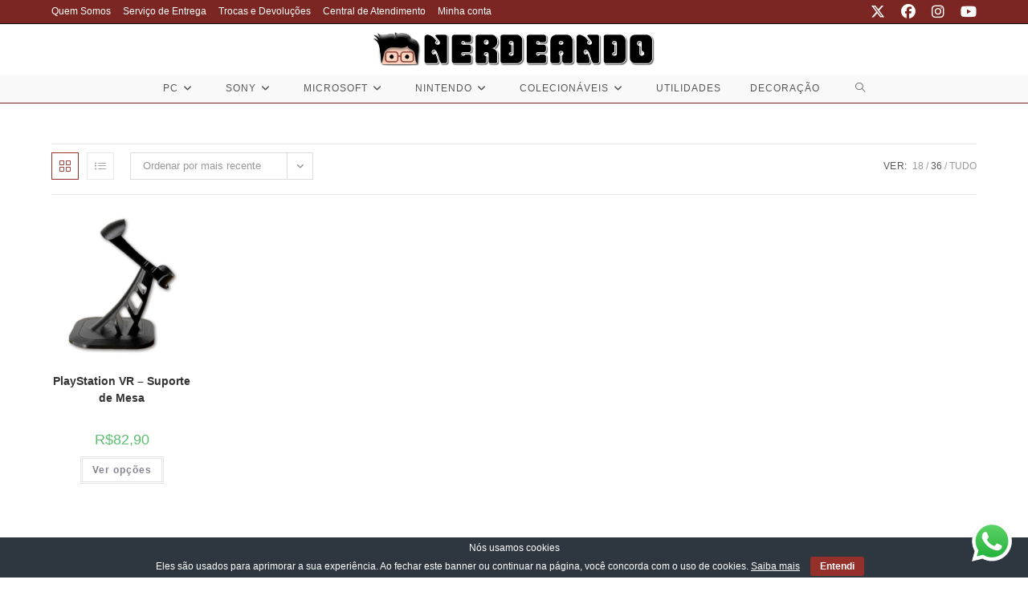

--- FILE ---
content_type: text/html; charset=UTF-8
request_url: https://www.nerdeando.com.br/produto-tag/psvr/?products-per-page=36
body_size: 25548
content:
<!DOCTYPE html>
<html class="html" lang="pt-BR">
<head>
	<meta charset="UTF-8">
	<link rel="profile" href="https://gmpg.org/xfn/11">

	<meta name='robots' content='index, follow, max-image-preview:large, max-snippet:-1, max-video-preview:-1' />
<meta name="viewport" content="width=device-width, initial-scale=1"><script>window._wca = window._wca || [];</script>

	<!-- This site is optimized with the Yoast SEO plugin v26.8 - https://yoast.com/product/yoast-seo-wordpress/ -->
	<title>Arquivos psvr - NERDEANDO</title>
	<link rel="canonical" href="https://www.nerdeando.com.br/produto-tag/psvr/" />
	<meta property="og:locale" content="pt_BR" />
	<meta property="og:type" content="article" />
	<meta property="og:title" content="Arquivos psvr - NERDEANDO" />
	<meta property="og:url" content="https://www.nerdeando.com.br/produto-tag/psvr/" />
	<meta property="og:site_name" content="NERDEANDO" />
	<meta property="og:image" content="https://www.nerdeando.com.br/wp-content/uploads/2022/10/logotipo.jpg" />
	<meta property="og:image:width" content="1280" />
	<meta property="og:image:height" content="1280" />
	<meta property="og:image:type" content="image/jpeg" />
	<meta name="twitter:card" content="summary_large_image" />
	<meta name="twitter:site" content="@nerdeandobrasil" />
	<script type="application/ld+json" class="yoast-schema-graph">{"@context":"https://schema.org","@graph":[{"@type":"CollectionPage","@id":"https://www.nerdeando.com.br/produto-tag/psvr/","url":"https://www.nerdeando.com.br/produto-tag/psvr/","name":"Arquivos psvr - NERDEANDO","isPartOf":{"@id":"https://www.nerdeando.com.br/#website"},"primaryImageOfPage":{"@id":"https://www.nerdeando.com.br/produto-tag/psvr/#primaryimage"},"image":{"@id":"https://www.nerdeando.com.br/produto-tag/psvr/#primaryimage"},"thumbnailUrl":"https://www.nerdeando.com.br/wp-content/uploads/2021/02/Suporte_Mesa_Playstation_VR.jpg","breadcrumb":{"@id":"https://www.nerdeando.com.br/produto-tag/psvr/#breadcrumb"},"inLanguage":"pt-BR"},{"@type":"ImageObject","inLanguage":"pt-BR","@id":"https://www.nerdeando.com.br/produto-tag/psvr/#primaryimage","url":"https://www.nerdeando.com.br/wp-content/uploads/2021/02/Suporte_Mesa_Playstation_VR.jpg","contentUrl":"https://www.nerdeando.com.br/wp-content/uploads/2021/02/Suporte_Mesa_Playstation_VR.jpg","width":1280,"height":1280},{"@type":"BreadcrumbList","@id":"https://www.nerdeando.com.br/produto-tag/psvr/#breadcrumb","itemListElement":[{"@type":"ListItem","position":1,"name":"Início","item":"https://www.nerdeando.com.br/"},{"@type":"ListItem","position":2,"name":"psvr"}]},{"@type":"WebSite","@id":"https://www.nerdeando.com.br/#website","url":"https://www.nerdeando.com.br/","name":"NERDEANDO","description":"De fã, para fã !","publisher":{"@id":"https://www.nerdeando.com.br/#organization"},"potentialAction":[{"@type":"SearchAction","target":{"@type":"EntryPoint","urlTemplate":"https://www.nerdeando.com.br/?s={search_term_string}"},"query-input":{"@type":"PropertyValueSpecification","valueRequired":true,"valueName":"search_term_string"}}],"inLanguage":"pt-BR"},{"@type":"Organization","@id":"https://www.nerdeando.com.br/#organization","name":"NERDEANDO SHOP","url":"https://www.nerdeando.com.br/","logo":{"@type":"ImageObject","inLanguage":"pt-BR","@id":"https://www.nerdeando.com.br/#/schema/logo/image/","url":"https://www.nerdeando.shop/wp-content/uploads/2021/02/nerdeando_shop.png","contentUrl":"https://www.nerdeando.shop/wp-content/uploads/2021/02/nerdeando_shop.png","width":841,"height":184,"caption":"NERDEANDO SHOP"},"image":{"@id":"https://www.nerdeando.com.br/#/schema/logo/image/"},"sameAs":["https://www.facebook.com/nerdeando.com.br","https://x.com/nerdeandobrasil","https://www.instagram.com/nerdeando.com.br","https://www.youtube.com/nerdeandobrasil"]}]}</script>
	<!-- / Yoast SEO plugin. -->


<link rel='dns-prefetch' href='//stats.wp.com' />
<link rel='dns-prefetch' href='//capi-automation.s3.us-east-2.amazonaws.com' />
<link rel='dns-prefetch' href='//www.googletagmanager.com' />
<link rel='dns-prefetch' href='//pagead2.googlesyndication.com' />
<link rel="alternate" type="application/rss+xml" title="Feed para NERDEANDO &raquo;" href="https://www.nerdeando.com.br/feed/" />
<link rel="alternate" type="application/rss+xml" title="Feed de comentários para NERDEANDO &raquo;" href="https://www.nerdeando.com.br/comments/feed/" />
<link rel="alternate" type="application/rss+xml" title="Feed para NERDEANDO &raquo; psvr Tag" href="https://www.nerdeando.com.br/produto-tag/psvr/feed/" />
<style id='wp-img-auto-sizes-contain-inline-css'>
img:is([sizes=auto i],[sizes^="auto," i]){contain-intrinsic-size:3000px 1500px}
/*# sourceURL=wp-img-auto-sizes-contain-inline-css */
</style>
<link rel='stylesheet' id='ht_ctc_main_css-css' href='https://www.nerdeando.com.br/wp-content/plugins/click-to-chat-for-whatsapp/new/inc/assets/css/main.css?ver=4.36' media='all' />
<style id='wp-emoji-styles-inline-css'>

	img.wp-smiley, img.emoji {
		display: inline !important;
		border: none !important;
		box-shadow: none !important;
		height: 1em !important;
		width: 1em !important;
		margin: 0 0.07em !important;
		vertical-align: -0.1em !important;
		background: none !important;
		padding: 0 !important;
	}
/*# sourceURL=wp-emoji-styles-inline-css */
</style>
<style id='wp-block-library-inline-css'>
:root{--wp-block-synced-color:#7a00df;--wp-block-synced-color--rgb:122,0,223;--wp-bound-block-color:var(--wp-block-synced-color);--wp-editor-canvas-background:#ddd;--wp-admin-theme-color:#007cba;--wp-admin-theme-color--rgb:0,124,186;--wp-admin-theme-color-darker-10:#006ba1;--wp-admin-theme-color-darker-10--rgb:0,107,160.5;--wp-admin-theme-color-darker-20:#005a87;--wp-admin-theme-color-darker-20--rgb:0,90,135;--wp-admin-border-width-focus:2px}@media (min-resolution:192dpi){:root{--wp-admin-border-width-focus:1.5px}}.wp-element-button{cursor:pointer}:root .has-very-light-gray-background-color{background-color:#eee}:root .has-very-dark-gray-background-color{background-color:#313131}:root .has-very-light-gray-color{color:#eee}:root .has-very-dark-gray-color{color:#313131}:root .has-vivid-green-cyan-to-vivid-cyan-blue-gradient-background{background:linear-gradient(135deg,#00d084,#0693e3)}:root .has-purple-crush-gradient-background{background:linear-gradient(135deg,#34e2e4,#4721fb 50%,#ab1dfe)}:root .has-hazy-dawn-gradient-background{background:linear-gradient(135deg,#faaca8,#dad0ec)}:root .has-subdued-olive-gradient-background{background:linear-gradient(135deg,#fafae1,#67a671)}:root .has-atomic-cream-gradient-background{background:linear-gradient(135deg,#fdd79a,#004a59)}:root .has-nightshade-gradient-background{background:linear-gradient(135deg,#330968,#31cdcf)}:root .has-midnight-gradient-background{background:linear-gradient(135deg,#020381,#2874fc)}:root{--wp--preset--font-size--normal:16px;--wp--preset--font-size--huge:42px}.has-regular-font-size{font-size:1em}.has-larger-font-size{font-size:2.625em}.has-normal-font-size{font-size:var(--wp--preset--font-size--normal)}.has-huge-font-size{font-size:var(--wp--preset--font-size--huge)}.has-text-align-center{text-align:center}.has-text-align-left{text-align:left}.has-text-align-right{text-align:right}.has-fit-text{white-space:nowrap!important}#end-resizable-editor-section{display:none}.aligncenter{clear:both}.items-justified-left{justify-content:flex-start}.items-justified-center{justify-content:center}.items-justified-right{justify-content:flex-end}.items-justified-space-between{justify-content:space-between}.screen-reader-text{border:0;clip-path:inset(50%);height:1px;margin:-1px;overflow:hidden;padding:0;position:absolute;width:1px;word-wrap:normal!important}.screen-reader-text:focus{background-color:#ddd;clip-path:none;color:#444;display:block;font-size:1em;height:auto;left:5px;line-height:normal;padding:15px 23px 14px;text-decoration:none;top:5px;width:auto;z-index:100000}html :where(.has-border-color){border-style:solid}html :where([style*=border-top-color]){border-top-style:solid}html :where([style*=border-right-color]){border-right-style:solid}html :where([style*=border-bottom-color]){border-bottom-style:solid}html :where([style*=border-left-color]){border-left-style:solid}html :where([style*=border-width]){border-style:solid}html :where([style*=border-top-width]){border-top-style:solid}html :where([style*=border-right-width]){border-right-style:solid}html :where([style*=border-bottom-width]){border-bottom-style:solid}html :where([style*=border-left-width]){border-left-style:solid}html :where(img[class*=wp-image-]){height:auto;max-width:100%}:where(figure){margin:0 0 1em}html :where(.is-position-sticky){--wp-admin--admin-bar--position-offset:var(--wp-admin--admin-bar--height,0px)}@media screen and (max-width:600px){html :where(.is-position-sticky){--wp-admin--admin-bar--position-offset:0px}}

/*# sourceURL=wp-block-library-inline-css */
</style><style id='global-styles-inline-css'>
:root{--wp--preset--aspect-ratio--square: 1;--wp--preset--aspect-ratio--4-3: 4/3;--wp--preset--aspect-ratio--3-4: 3/4;--wp--preset--aspect-ratio--3-2: 3/2;--wp--preset--aspect-ratio--2-3: 2/3;--wp--preset--aspect-ratio--16-9: 16/9;--wp--preset--aspect-ratio--9-16: 9/16;--wp--preset--color--black: #000000;--wp--preset--color--cyan-bluish-gray: #abb8c3;--wp--preset--color--white: #ffffff;--wp--preset--color--pale-pink: #f78da7;--wp--preset--color--vivid-red: #cf2e2e;--wp--preset--color--luminous-vivid-orange: #ff6900;--wp--preset--color--luminous-vivid-amber: #fcb900;--wp--preset--color--light-green-cyan: #7bdcb5;--wp--preset--color--vivid-green-cyan: #00d084;--wp--preset--color--pale-cyan-blue: #8ed1fc;--wp--preset--color--vivid-cyan-blue: #0693e3;--wp--preset--color--vivid-purple: #9b51e0;--wp--preset--gradient--vivid-cyan-blue-to-vivid-purple: linear-gradient(135deg,rgb(6,147,227) 0%,rgb(155,81,224) 100%);--wp--preset--gradient--light-green-cyan-to-vivid-green-cyan: linear-gradient(135deg,rgb(122,220,180) 0%,rgb(0,208,130) 100%);--wp--preset--gradient--luminous-vivid-amber-to-luminous-vivid-orange: linear-gradient(135deg,rgb(252,185,0) 0%,rgb(255,105,0) 100%);--wp--preset--gradient--luminous-vivid-orange-to-vivid-red: linear-gradient(135deg,rgb(255,105,0) 0%,rgb(207,46,46) 100%);--wp--preset--gradient--very-light-gray-to-cyan-bluish-gray: linear-gradient(135deg,rgb(238,238,238) 0%,rgb(169,184,195) 100%);--wp--preset--gradient--cool-to-warm-spectrum: linear-gradient(135deg,rgb(74,234,220) 0%,rgb(151,120,209) 20%,rgb(207,42,186) 40%,rgb(238,44,130) 60%,rgb(251,105,98) 80%,rgb(254,248,76) 100%);--wp--preset--gradient--blush-light-purple: linear-gradient(135deg,rgb(255,206,236) 0%,rgb(152,150,240) 100%);--wp--preset--gradient--blush-bordeaux: linear-gradient(135deg,rgb(254,205,165) 0%,rgb(254,45,45) 50%,rgb(107,0,62) 100%);--wp--preset--gradient--luminous-dusk: linear-gradient(135deg,rgb(255,203,112) 0%,rgb(199,81,192) 50%,rgb(65,88,208) 100%);--wp--preset--gradient--pale-ocean: linear-gradient(135deg,rgb(255,245,203) 0%,rgb(182,227,212) 50%,rgb(51,167,181) 100%);--wp--preset--gradient--electric-grass: linear-gradient(135deg,rgb(202,248,128) 0%,rgb(113,206,126) 100%);--wp--preset--gradient--midnight: linear-gradient(135deg,rgb(2,3,129) 0%,rgb(40,116,252) 100%);--wp--preset--font-size--small: 13px;--wp--preset--font-size--medium: 20px;--wp--preset--font-size--large: 36px;--wp--preset--font-size--x-large: 42px;--wp--preset--spacing--20: 0.44rem;--wp--preset--spacing--30: 0.67rem;--wp--preset--spacing--40: 1rem;--wp--preset--spacing--50: 1.5rem;--wp--preset--spacing--60: 2.25rem;--wp--preset--spacing--70: 3.38rem;--wp--preset--spacing--80: 5.06rem;--wp--preset--shadow--natural: 6px 6px 9px rgba(0, 0, 0, 0.2);--wp--preset--shadow--deep: 12px 12px 50px rgba(0, 0, 0, 0.4);--wp--preset--shadow--sharp: 6px 6px 0px rgba(0, 0, 0, 0.2);--wp--preset--shadow--outlined: 6px 6px 0px -3px rgb(255, 255, 255), 6px 6px rgb(0, 0, 0);--wp--preset--shadow--crisp: 6px 6px 0px rgb(0, 0, 0);}:where(.is-layout-flex){gap: 0.5em;}:where(.is-layout-grid){gap: 0.5em;}body .is-layout-flex{display: flex;}.is-layout-flex{flex-wrap: wrap;align-items: center;}.is-layout-flex > :is(*, div){margin: 0;}body .is-layout-grid{display: grid;}.is-layout-grid > :is(*, div){margin: 0;}:where(.wp-block-columns.is-layout-flex){gap: 2em;}:where(.wp-block-columns.is-layout-grid){gap: 2em;}:where(.wp-block-post-template.is-layout-flex){gap: 1.25em;}:where(.wp-block-post-template.is-layout-grid){gap: 1.25em;}.has-black-color{color: var(--wp--preset--color--black) !important;}.has-cyan-bluish-gray-color{color: var(--wp--preset--color--cyan-bluish-gray) !important;}.has-white-color{color: var(--wp--preset--color--white) !important;}.has-pale-pink-color{color: var(--wp--preset--color--pale-pink) !important;}.has-vivid-red-color{color: var(--wp--preset--color--vivid-red) !important;}.has-luminous-vivid-orange-color{color: var(--wp--preset--color--luminous-vivid-orange) !important;}.has-luminous-vivid-amber-color{color: var(--wp--preset--color--luminous-vivid-amber) !important;}.has-light-green-cyan-color{color: var(--wp--preset--color--light-green-cyan) !important;}.has-vivid-green-cyan-color{color: var(--wp--preset--color--vivid-green-cyan) !important;}.has-pale-cyan-blue-color{color: var(--wp--preset--color--pale-cyan-blue) !important;}.has-vivid-cyan-blue-color{color: var(--wp--preset--color--vivid-cyan-blue) !important;}.has-vivid-purple-color{color: var(--wp--preset--color--vivid-purple) !important;}.has-black-background-color{background-color: var(--wp--preset--color--black) !important;}.has-cyan-bluish-gray-background-color{background-color: var(--wp--preset--color--cyan-bluish-gray) !important;}.has-white-background-color{background-color: var(--wp--preset--color--white) !important;}.has-pale-pink-background-color{background-color: var(--wp--preset--color--pale-pink) !important;}.has-vivid-red-background-color{background-color: var(--wp--preset--color--vivid-red) !important;}.has-luminous-vivid-orange-background-color{background-color: var(--wp--preset--color--luminous-vivid-orange) !important;}.has-luminous-vivid-amber-background-color{background-color: var(--wp--preset--color--luminous-vivid-amber) !important;}.has-light-green-cyan-background-color{background-color: var(--wp--preset--color--light-green-cyan) !important;}.has-vivid-green-cyan-background-color{background-color: var(--wp--preset--color--vivid-green-cyan) !important;}.has-pale-cyan-blue-background-color{background-color: var(--wp--preset--color--pale-cyan-blue) !important;}.has-vivid-cyan-blue-background-color{background-color: var(--wp--preset--color--vivid-cyan-blue) !important;}.has-vivid-purple-background-color{background-color: var(--wp--preset--color--vivid-purple) !important;}.has-black-border-color{border-color: var(--wp--preset--color--black) !important;}.has-cyan-bluish-gray-border-color{border-color: var(--wp--preset--color--cyan-bluish-gray) !important;}.has-white-border-color{border-color: var(--wp--preset--color--white) !important;}.has-pale-pink-border-color{border-color: var(--wp--preset--color--pale-pink) !important;}.has-vivid-red-border-color{border-color: var(--wp--preset--color--vivid-red) !important;}.has-luminous-vivid-orange-border-color{border-color: var(--wp--preset--color--luminous-vivid-orange) !important;}.has-luminous-vivid-amber-border-color{border-color: var(--wp--preset--color--luminous-vivid-amber) !important;}.has-light-green-cyan-border-color{border-color: var(--wp--preset--color--light-green-cyan) !important;}.has-vivid-green-cyan-border-color{border-color: var(--wp--preset--color--vivid-green-cyan) !important;}.has-pale-cyan-blue-border-color{border-color: var(--wp--preset--color--pale-cyan-blue) !important;}.has-vivid-cyan-blue-border-color{border-color: var(--wp--preset--color--vivid-cyan-blue) !important;}.has-vivid-purple-border-color{border-color: var(--wp--preset--color--vivid-purple) !important;}.has-vivid-cyan-blue-to-vivid-purple-gradient-background{background: var(--wp--preset--gradient--vivid-cyan-blue-to-vivid-purple) !important;}.has-light-green-cyan-to-vivid-green-cyan-gradient-background{background: var(--wp--preset--gradient--light-green-cyan-to-vivid-green-cyan) !important;}.has-luminous-vivid-amber-to-luminous-vivid-orange-gradient-background{background: var(--wp--preset--gradient--luminous-vivid-amber-to-luminous-vivid-orange) !important;}.has-luminous-vivid-orange-to-vivid-red-gradient-background{background: var(--wp--preset--gradient--luminous-vivid-orange-to-vivid-red) !important;}.has-very-light-gray-to-cyan-bluish-gray-gradient-background{background: var(--wp--preset--gradient--very-light-gray-to-cyan-bluish-gray) !important;}.has-cool-to-warm-spectrum-gradient-background{background: var(--wp--preset--gradient--cool-to-warm-spectrum) !important;}.has-blush-light-purple-gradient-background{background: var(--wp--preset--gradient--blush-light-purple) !important;}.has-blush-bordeaux-gradient-background{background: var(--wp--preset--gradient--blush-bordeaux) !important;}.has-luminous-dusk-gradient-background{background: var(--wp--preset--gradient--luminous-dusk) !important;}.has-pale-ocean-gradient-background{background: var(--wp--preset--gradient--pale-ocean) !important;}.has-electric-grass-gradient-background{background: var(--wp--preset--gradient--electric-grass) !important;}.has-midnight-gradient-background{background: var(--wp--preset--gradient--midnight) !important;}.has-small-font-size{font-size: var(--wp--preset--font-size--small) !important;}.has-medium-font-size{font-size: var(--wp--preset--font-size--medium) !important;}.has-large-font-size{font-size: var(--wp--preset--font-size--large) !important;}.has-x-large-font-size{font-size: var(--wp--preset--font-size--x-large) !important;}
/*# sourceURL=global-styles-inline-css */
</style>

<style id='classic-theme-styles-inline-css'>
/*! This file is auto-generated */
.wp-block-button__link{color:#fff;background-color:#32373c;border-radius:9999px;box-shadow:none;text-decoration:none;padding:calc(.667em + 2px) calc(1.333em + 2px);font-size:1.125em}.wp-block-file__button{background:#32373c;color:#fff;text-decoration:none}
/*# sourceURL=/wp-includes/css/classic-themes.min.css */
</style>
<link rel='stylesheet' id='contact-form-7-css' href='https://www.nerdeando.com.br/wp-content/plugins/contact-form-7/includes/css/styles.css?ver=6.1.4' media='all' />
<link rel='stylesheet' id='cookie-bar-css-css' href='https://www.nerdeando.com.br/wp-content/plugins/cookie-bar/css/cookie-bar.css?ver=6.9' media='all' />
<link rel='stylesheet' id='slicewp-style-css' href='https://www.nerdeando.com.br/wp-content/plugins/slicewp/assets/css/style-front-end.css?ver=1.2.3' media='all' />
<style id='woocommerce-inline-inline-css'>
.woocommerce form .form-row .required { visibility: visible; }
/*# sourceURL=woocommerce-inline-inline-css */
</style>
<link rel='stylesheet' id='oceanwp-woo-mini-cart-css' href='https://www.nerdeando.com.br/wp-content/themes/oceanwp/assets/css/woo/woo-mini-cart.min.css?ver=6.9' media='all' />
<link rel='stylesheet' id='font-awesome-css' href='https://www.nerdeando.com.br/wp-content/themes/oceanwp/assets/fonts/fontawesome/css/all.min.css?ver=6.7.2' media='all' />
<link rel='stylesheet' id='simple-line-icons-css' href='https://www.nerdeando.com.br/wp-content/themes/oceanwp/assets/css/third/simple-line-icons.min.css?ver=2.4.0' media='all' />
<link rel='stylesheet' id='oceanwp-style-css' href='https://www.nerdeando.com.br/wp-content/themes/oceanwp/assets/css/style.min.css?ver=4.1.4' media='all' />
<link rel='stylesheet' id='oceanwp-hamburgers-css' href='https://www.nerdeando.com.br/wp-content/themes/oceanwp/assets/css/third/hamburgers/hamburgers.min.css?ver=4.1.4' media='all' />
<link rel='stylesheet' id='oceanwp-collapse-css' href='https://www.nerdeando.com.br/wp-content/themes/oceanwp/assets/css/third/hamburgers/types/collapse.css?ver=4.1.4' media='all' />
<link rel='stylesheet' id='newsletter-css' href='https://www.nerdeando.com.br/wp-content/plugins/newsletter/style.css?ver=9.1.1' media='all' />
<link rel='stylesheet' id='oceanwp-woocommerce-css' href='https://www.nerdeando.com.br/wp-content/themes/oceanwp/assets/css/woo/woocommerce.min.css?ver=6.9' media='all' />
<link rel='stylesheet' id='oceanwp-woo-star-font-css' href='https://www.nerdeando.com.br/wp-content/themes/oceanwp/assets/css/woo/woo-star-font.min.css?ver=6.9' media='all' />
<link rel='stylesheet' id='oe-widgets-style-css' href='https://www.nerdeando.com.br/wp-content/plugins/ocean-extra/assets/css/widgets.css?ver=6.9' media='all' />
<!--n2css--><!--n2js--><script src="https://www.nerdeando.com.br/wp-includes/js/jquery/jquery.min.js?ver=3.7.1" id="jquery-core-js"></script>
<script src="https://www.nerdeando.com.br/wp-includes/js/jquery/jquery-migrate.min.js?ver=3.4.1" id="jquery-migrate-js"></script>
<script src="https://www.nerdeando.com.br/wp-content/plugins/cookie-bar/js/cookie-bar.js?ver=1769966302" id="cookie-bar-js-js"></script>
<script src="https://www.nerdeando.com.br/wp-content/plugins/woocommerce/assets/js/jquery-blockui/jquery.blockUI.min.js?ver=2.7.0-wc.10.4.3" id="wc-jquery-blockui-js" defer data-wp-strategy="defer"></script>
<script id="wc-add-to-cart-js-extra">
var wc_add_to_cart_params = {"ajax_url":"/wp-admin/admin-ajax.php","wc_ajax_url":"/?wc-ajax=%%endpoint%%","i18n_view_cart":"Ver carrinho","cart_url":"https://www.nerdeando.com.br/carrinho/","is_cart":"","cart_redirect_after_add":"no"};
//# sourceURL=wc-add-to-cart-js-extra
</script>
<script src="https://www.nerdeando.com.br/wp-content/plugins/woocommerce/assets/js/frontend/add-to-cart.min.js?ver=10.4.3" id="wc-add-to-cart-js" defer data-wp-strategy="defer"></script>
<script src="https://www.nerdeando.com.br/wp-content/plugins/woocommerce/assets/js/js-cookie/js.cookie.min.js?ver=2.1.4-wc.10.4.3" id="wc-js-cookie-js" defer data-wp-strategy="defer"></script>
<script id="woocommerce-js-extra">
var woocommerce_params = {"ajax_url":"/wp-admin/admin-ajax.php","wc_ajax_url":"/?wc-ajax=%%endpoint%%","i18n_password_show":"Mostrar senha","i18n_password_hide":"Ocultar senha"};
//# sourceURL=woocommerce-js-extra
</script>
<script src="https://www.nerdeando.com.br/wp-content/plugins/woocommerce/assets/js/frontend/woocommerce.min.js?ver=10.4.3" id="woocommerce-js" defer data-wp-strategy="defer"></script>
<script id="slicewp-script-tracking-js-before">
var slicewp_ajaxurl = "https:\/\/www.nerdeando.com.br\/wp-admin\/admin-ajax.php";
var slicewp = {"ajaxurl":"https:\/\/www.nerdeando.com.br\/wp-admin\/admin-ajax.php","cookie_duration":30,"affiliate_credit":"last","affiliate_keyword":"aff","predefined_date_ranges":{"past_7_days":"Past 7 days","past_30_days":"Past 30 days","week_to_date":"Week to date","month_to_date":"Month to date","year_to_date":"Year to date","last_week":"Last week","last_month":"Last month","last_year":"Last year"},"settings":{"active_currency":"BRL","currency_symbol_position":"before","currency_thousands_separator":".","currency_decimal_separator":","}};
//# sourceURL=slicewp-script-tracking-js-before
</script>
<script src="https://www.nerdeando.com.br/wp-content/plugins/slicewp/assets/js/script-trk.js?ver=1.2.3" id="slicewp-script-tracking-js"></script>
<script src="https://www.nerdeando.com.br/wp-content/plugins/melhor-envio-cotacao/assets/js/shipping-product-page.js?ver=6.9" id="produto-js"></script>
<script src="https://www.nerdeando.com.br/wp-content/plugins/melhor-envio-cotacao/assets/js/shipping-product-page-variacao.js?ver=6.9" id="produto-variacao-js"></script>
<script src="https://www.nerdeando.com.br/wp-content/plugins/melhor-envio-cotacao/assets/js/calculator.js?ver=6.9" id="calculator-js"></script>
<script id="wp-nonce-melhor-evio-wp-api-js-after">
var wpApiSettingsMelhorEnvio = {"nonce_configs":"c940e591f3","nonce_orders":"a34633d783","nonce_tokens":"6aa555331e","nonce_users":"d83aee5f8a"};
//# sourceURL=wp-nonce-melhor-evio-wp-api-js-after
</script>
<script src="https://stats.wp.com/s-202605.js" id="woocommerce-analytics-js" defer data-wp-strategy="defer"></script>

<!-- Snippet da etiqueta do Google (gtag.js) adicionado pelo Site Kit -->
<!-- Snippet do Google Análises adicionado pelo Site Kit -->
<script src="https://www.googletagmanager.com/gtag/js?id=G-38X9WJ4D43" id="google_gtagjs-js" async></script>
<script id="google_gtagjs-js-after">
window.dataLayer = window.dataLayer || [];function gtag(){dataLayer.push(arguments);}
gtag("set","linker",{"domains":["www.nerdeando.com.br"]});
gtag("js", new Date());
gtag("set", "developer_id.dZTNiMT", true);
gtag("config", "G-38X9WJ4D43");
//# sourceURL=google_gtagjs-js-after
</script>
<script id="wc-cart-fragments-js-extra">
var wc_cart_fragments_params = {"ajax_url":"/wp-admin/admin-ajax.php","wc_ajax_url":"/?wc-ajax=%%endpoint%%","cart_hash_key":"wc_cart_hash_294e9cb9c23dc762b54dd6ea9482a3ba","fragment_name":"wc_fragments_294e9cb9c23dc762b54dd6ea9482a3ba","request_timeout":"5000"};
//# sourceURL=wc-cart-fragments-js-extra
</script>
<script src="https://www.nerdeando.com.br/wp-content/plugins/woocommerce/assets/js/frontend/cart-fragments.min.js?ver=10.4.3" id="wc-cart-fragments-js" defer data-wp-strategy="defer"></script>
<link rel="https://api.w.org/" href="https://www.nerdeando.com.br/wp-json/" /><link rel="alternate" title="JSON" type="application/json" href="https://www.nerdeando.com.br/wp-json/wp/v2/product_tag/84" /><link rel="EditURI" type="application/rsd+xml" title="RSD" href="https://www.nerdeando.com.br/xmlrpc.php?rsd" />
<meta name="generator" content="WordPress 6.9" />
<meta name="generator" content="WooCommerce 10.4.3" />
<meta name="generator" content="Site Kit by Google 1.171.0" />	<style>img#wpstats{display:none}</style>
		<!-- Google site verification - Google for WooCommerce -->
<meta name="google-site-verification" content="P0OiTY88w-ff2ppJMr92poo_cfTTfUWJMnRMxnPHbCY" />
	<noscript><style>.woocommerce-product-gallery{ opacity: 1 !important; }</style></noscript>
	
<!-- Meta-etiquetas do Google AdSense adicionado pelo Site Kit -->
<meta name="google-adsense-platform-account" content="ca-host-pub-2644536267352236">
<meta name="google-adsense-platform-domain" content="sitekit.withgoogle.com">
<!-- Fim das meta-etiquetas do Google AdSense adicionado pelo Site Kit -->
			<script  type="text/javascript">
				!function(f,b,e,v,n,t,s){if(f.fbq)return;n=f.fbq=function(){n.callMethod?
					n.callMethod.apply(n,arguments):n.queue.push(arguments)};if(!f._fbq)f._fbq=n;
					n.push=n;n.loaded=!0;n.version='2.0';n.queue=[];t=b.createElement(e);t.async=!0;
					t.src=v;s=b.getElementsByTagName(e)[0];s.parentNode.insertBefore(t,s)}(window,
					document,'script','https://connect.facebook.net/en_US/fbevents.js');
			</script>
			<!-- WooCommerce Facebook Integration Begin -->
			<script  type="text/javascript">

				fbq('init', '3665291610191678', {}, {
    "agent": "woocommerce_0-10.4.3-3.5.15"
});

				document.addEventListener( 'DOMContentLoaded', function() {
					// Insert placeholder for events injected when a product is added to the cart through AJAX.
					document.body.insertAdjacentHTML( 'beforeend', '<div class=\"wc-facebook-pixel-event-placeholder\"></div>' );
				}, false );

			</script>
			<!-- WooCommerce Facebook Integration End -->
			<noscript><style>.lazyload[data-src]{display:none !important;}</style></noscript><style>.lazyload{background-image:none !important;}.lazyload:before{background-image:none !important;}</style>
<!-- Código do Google Adsense adicionado pelo Site Kit -->
<script async src="https://pagead2.googlesyndication.com/pagead/js/adsbygoogle.js?client=ca-pub-1608850387740662&amp;host=ca-host-pub-2644536267352236" crossorigin="anonymous"></script>

<!-- Fim do código do Google AdSense adicionado pelo Site Kit -->
<link rel="icon" href="https://www.nerdeando.com.br/wp-content/uploads/2021/02/cropped-logotipo-100x100.png" sizes="32x32" />
<link rel="icon" href="https://www.nerdeando.com.br/wp-content/uploads/2021/02/cropped-logotipo.png" sizes="192x192" />
<link rel="apple-touch-icon" href="https://www.nerdeando.com.br/wp-content/uploads/2021/02/cropped-logotipo.png" />
<meta name="msapplication-TileImage" content="https://www.nerdeando.com.br/wp-content/uploads/2021/02/cropped-logotipo.png" />
<!-- OceanWP CSS -->
<style type="text/css">
/* Colors */.woocommerce-MyAccount-navigation ul li a:before,.woocommerce-checkout .woocommerce-info a,.woocommerce-checkout #payment ul.payment_methods .wc_payment_method>input[type=radio]:first-child:checked+label:before,.woocommerce-checkout #payment .payment_method_paypal .about_paypal,.woocommerce ul.products li.product li.category a:hover,.woocommerce ul.products li.product .button:hover,.woocommerce ul.products li.product .product-inner .added_to_cart:hover,.product_meta .posted_in a:hover,.product_meta .tagged_as a:hover,.woocommerce div.product .woocommerce-tabs ul.tabs li a:hover,.woocommerce div.product .woocommerce-tabs ul.tabs li.active a,.woocommerce .oceanwp-grid-list a.active,.woocommerce .oceanwp-grid-list a:hover,.woocommerce .oceanwp-off-canvas-filter:hover,.widget_shopping_cart ul.cart_list li .owp-grid-wrap .owp-grid a.remove:hover,.widget_product_categories li a:hover ~ .count,.widget_layered_nav li a:hover ~ .count,.woocommerce ul.products li.product:not(.product-category) .woo-entry-buttons li a:hover,a:hover,a.light:hover,.theme-heading .text::before,.theme-heading .text::after,#top-bar-content >a:hover,#top-bar-social li.oceanwp-email a:hover,#site-navigation-wrap .dropdown-menu >li >a:hover,#site-header.medium-header #medium-searchform button:hover,.oceanwp-mobile-menu-icon a:hover,.blog-entry.post .blog-entry-header .entry-title a:hover,.blog-entry.post .blog-entry-readmore a:hover,.blog-entry.thumbnail-entry .blog-entry-category a,ul.meta li a:hover,.dropcap,.single nav.post-navigation .nav-links .title,body .related-post-title a:hover,body #wp-calendar caption,body .contact-info-widget.default i,body .contact-info-widget.big-icons i,body .custom-links-widget .oceanwp-custom-links li a:hover,body .custom-links-widget .oceanwp-custom-links li a:hover:before,body .posts-thumbnails-widget li a:hover,body .social-widget li.oceanwp-email a:hover,.comment-author .comment-meta .comment-reply-link,#respond #cancel-comment-reply-link:hover,#footer-widgets .footer-box a:hover,#footer-bottom a:hover,#footer-bottom #footer-bottom-menu a:hover,.sidr a:hover,.sidr-class-dropdown-toggle:hover,.sidr-class-menu-item-has-children.active >a,.sidr-class-menu-item-has-children.active >a >.sidr-class-dropdown-toggle,input[type=checkbox]:checked:before{color:#942f29}.woocommerce .oceanwp-grid-list a.active .owp-icon use,.woocommerce .oceanwp-grid-list a:hover .owp-icon use,.single nav.post-navigation .nav-links .title .owp-icon use,.blog-entry.post .blog-entry-readmore a:hover .owp-icon use,body .contact-info-widget.default .owp-icon use,body .contact-info-widget.big-icons .owp-icon use{stroke:#942f29}.woocommerce div.product div.images .open-image,.wcmenucart-details.count,.woocommerce-message a,.woocommerce-error a,.woocommerce-info a,.woocommerce .widget_price_filter .ui-slider .ui-slider-handle,.woocommerce .widget_price_filter .ui-slider .ui-slider-range,.owp-product-nav li a.owp-nav-link:hover,.woocommerce div.product.owp-tabs-layout-vertical .woocommerce-tabs ul.tabs li a:after,.woocommerce .widget_product_categories li.current-cat >a ~ .count,.woocommerce .widget_product_categories li.current-cat >a:before,.woocommerce .widget_layered_nav li.chosen a ~ .count,.woocommerce .widget_layered_nav li.chosen a:before,#owp-checkout-timeline .active .timeline-wrapper,.bag-style:hover .wcmenucart-cart-icon .wcmenucart-count,.show-cart .wcmenucart-cart-icon .wcmenucart-count,.woocommerce ul.products li.product:not(.product-category) .image-wrap .button,input[type="button"],input[type="reset"],input[type="submit"],button[type="submit"],.button,#site-navigation-wrap .dropdown-menu >li.btn >a >span,.thumbnail:hover i,.thumbnail:hover .link-post-svg-icon,.post-quote-content,.omw-modal .omw-close-modal,body .contact-info-widget.big-icons li:hover i,body .contact-info-widget.big-icons li:hover .owp-icon,body div.wpforms-container-full .wpforms-form input[type=submit],body div.wpforms-container-full .wpforms-form button[type=submit],body div.wpforms-container-full .wpforms-form .wpforms-page-button,.woocommerce-cart .wp-element-button,.woocommerce-checkout .wp-element-button,.wp-block-button__link{background-color:#942f29}.current-shop-items-dropdown{border-top-color:#942f29}.woocommerce div.product .woocommerce-tabs ul.tabs li.active a{border-bottom-color:#942f29}.wcmenucart-details.count:before{border-color:#942f29}.woocommerce ul.products li.product .button:hover{border-color:#942f29}.woocommerce ul.products li.product .product-inner .added_to_cart:hover{border-color:#942f29}.woocommerce div.product .woocommerce-tabs ul.tabs li.active a{border-color:#942f29}.woocommerce .oceanwp-grid-list a.active{border-color:#942f29}.woocommerce .oceanwp-grid-list a:hover{border-color:#942f29}.woocommerce .oceanwp-off-canvas-filter:hover{border-color:#942f29}.owp-product-nav li a.owp-nav-link:hover{border-color:#942f29}.widget_shopping_cart_content .buttons .button:first-child:hover{border-color:#942f29}.widget_shopping_cart ul.cart_list li .owp-grid-wrap .owp-grid a.remove:hover{border-color:#942f29}.widget_product_categories li a:hover ~ .count{border-color:#942f29}.woocommerce .widget_product_categories li.current-cat >a ~ .count{border-color:#942f29}.woocommerce .widget_product_categories li.current-cat >a:before{border-color:#942f29}.widget_layered_nav li a:hover ~ .count{border-color:#942f29}.woocommerce .widget_layered_nav li.chosen a ~ .count{border-color:#942f29}.woocommerce .widget_layered_nav li.chosen a:before{border-color:#942f29}#owp-checkout-timeline.arrow .active .timeline-wrapper:before{border-top-color:#942f29;border-bottom-color:#942f29}#owp-checkout-timeline.arrow .active .timeline-wrapper:after{border-left-color:#942f29;border-right-color:#942f29}.bag-style:hover .wcmenucart-cart-icon .wcmenucart-count{border-color:#942f29}.bag-style:hover .wcmenucart-cart-icon .wcmenucart-count:after{border-color:#942f29}.show-cart .wcmenucart-cart-icon .wcmenucart-count{border-color:#942f29}.show-cart .wcmenucart-cart-icon .wcmenucart-count:after{border-color:#942f29}.woocommerce ul.products li.product:not(.product-category) .woo-product-gallery .active a{border-color:#942f29}.woocommerce ul.products li.product:not(.product-category) .woo-product-gallery a:hover{border-color:#942f29}.widget-title{border-color:#942f29}blockquote{border-color:#942f29}.wp-block-quote{border-color:#942f29}#searchform-dropdown{border-color:#942f29}.dropdown-menu .sub-menu{border-color:#942f29}.blog-entry.large-entry .blog-entry-readmore a:hover{border-color:#942f29}.oceanwp-newsletter-form-wrap input[type="email"]:focus{border-color:#942f29}.social-widget li.oceanwp-email a:hover{border-color:#942f29}#respond #cancel-comment-reply-link:hover{border-color:#942f29}body .contact-info-widget.big-icons li:hover i{border-color:#942f29}body .contact-info-widget.big-icons li:hover .owp-icon{border-color:#942f29}#footer-widgets .oceanwp-newsletter-form-wrap input[type="email"]:focus{border-color:#942f29}.woocommerce div.product div.images .open-image:hover,.woocommerce-error a:hover,.woocommerce-info a:hover,.woocommerce-message a:hover,.woocommerce-message a:focus,.woocommerce .button:focus,.woocommerce ul.products li.product:not(.product-category) .image-wrap .button:hover,input[type="button"]:hover,input[type="reset"]:hover,input[type="submit"]:hover,button[type="submit"]:hover,input[type="button"]:focus,input[type="reset"]:focus,input[type="submit"]:focus,button[type="submit"]:focus,.button:hover,.button:focus,#site-navigation-wrap .dropdown-menu >li.btn >a:hover >span,.post-quote-author,.omw-modal .omw-close-modal:hover,body div.wpforms-container-full .wpforms-form input[type=submit]:hover,body div.wpforms-container-full .wpforms-form button[type=submit]:hover,body div.wpforms-container-full .wpforms-form .wpforms-page-button:hover,.woocommerce-cart .wp-element-button:hover,.woocommerce-checkout .wp-element-button:hover,.wp-block-button__link:hover{background-color:#7b2622}.woocommerce table.shop_table,.woocommerce table.shop_table td,.woocommerce-cart .cart-collaterals .cart_totals tr td,.woocommerce-cart .cart-collaterals .cart_totals tr th,.woocommerce table.shop_table tth,.woocommerce table.shop_table tfoot td,.woocommerce table.shop_table tfoot th,.woocommerce .order_details,.woocommerce .shop_table.order_details tfoot th,.woocommerce .shop_table.customer_details th,.woocommerce .cart-collaterals .cross-sells,.woocommerce-page .cart-collaterals .cross-sells,.woocommerce .cart-collaterals .cart_totals,.woocommerce-page .cart-collaterals .cart_totals,.woocommerce .cart-collaterals h2,.woocommerce .cart-collaterals h2,.woocommerce .cart-collaterals h2,.woocommerce-cart .cart-collaterals .cart_totals .order-total th,.woocommerce-cart .cart-collaterals .cart_totals .order-total td,.woocommerce ul.order_details,.woocommerce .shop_table.order_details tfoot th,.woocommerce .shop_table.customer_details th,.woocommerce .woocommerce-checkout #customer_details h3,.woocommerce .woocommerce-checkout h3#order_review_heading,.woocommerce-checkout #payment ul.payment_methods,.woocommerce-checkout form.login,.woocommerce-checkout form.checkout_coupon,.woocommerce-checkout-review-order-table tfoot th,.woocommerce-checkout #payment,.woocommerce ul.order_details,.woocommerce #customer_login >div,.woocommerce .col-1.address,.woocommerce .col-2.address,.woocommerce-checkout .woocommerce-info,.woocommerce div.product form.cart,.product_meta,.woocommerce div.product .woocommerce-tabs ul.tabs,.woocommerce #reviews #comments ol.commentlist li .comment_container,p.stars span a,.woocommerce ul.product_list_widget li,.woocommerce .widget_shopping_cart .cart_list li,.woocommerce.widget_shopping_cart .cart_list li,.woocommerce ul.product_list_widget li:first-child,.woocommerce .widget_shopping_cart .cart_list li:first-child,.woocommerce.widget_shopping_cart .cart_list li:first-child,.widget_product_categories li a,.woocommerce .oceanwp-toolbar,.woocommerce .products.list .product,table th,table td,hr,.content-area,body.content-left-sidebar #content-wrap .content-area,.content-left-sidebar .content-area,#top-bar-wrap,#site-header,#site-header.top-header #search-toggle,.dropdown-menu ul li,.centered-minimal-page-header,.blog-entry.post,.blog-entry.grid-entry .blog-entry-inner,.blog-entry.thumbnail-entry .blog-entry-bottom,.single-post .entry-title,.single .entry-share-wrap .entry-share,.single .entry-share,.single .entry-share ul li a,.single nav.post-navigation,.single nav.post-navigation .nav-links .nav-previous,#author-bio,#author-bio .author-bio-avatar,#author-bio .author-bio-social li a,#related-posts,#comments,.comment-body,#respond #cancel-comment-reply-link,#blog-entries .type-page,.page-numbers a,.page-numbers span:not(.elementor-screen-only),.page-links span,body #wp-calendar caption,body #wp-calendar th,body #wp-calendar tbody,body .contact-info-widget.default i,body .contact-info-widget.big-icons i,body .contact-info-widget.big-icons .owp-icon,body .contact-info-widget.default .owp-icon,body .posts-thumbnails-widget li,body .tagcloud a{border-color:}a:hover{color:#942f29}a:hover .owp-icon use{stroke:#942f29}body .theme-button,body input[type="submit"],body button[type="submit"],body button,body .button,body div.wpforms-container-full .wpforms-form input[type=submit],body div.wpforms-container-full .wpforms-form button[type=submit],body div.wpforms-container-full .wpforms-form .wpforms-page-button,.woocommerce-cart .wp-element-button,.woocommerce-checkout .wp-element-button,.wp-block-button__link{border-color:#ffffff}body .theme-button:hover,body input[type="submit"]:hover,body button[type="submit"]:hover,body button:hover,body .button:hover,body div.wpforms-container-full .wpforms-form input[type=submit]:hover,body div.wpforms-container-full .wpforms-form input[type=submit]:active,body div.wpforms-container-full .wpforms-form button[type=submit]:hover,body div.wpforms-container-full .wpforms-form button[type=submit]:active,body div.wpforms-container-full .wpforms-form .wpforms-page-button:hover,body div.wpforms-container-full .wpforms-form .wpforms-page-button:active,.woocommerce-cart .wp-element-button:hover,.woocommerce-checkout .wp-element-button:hover,.wp-block-button__link:hover{border-color:#ffffff}/* OceanWP Style Settings CSS */.theme-button,input[type="submit"],button[type="submit"],button,.button,body div.wpforms-container-full .wpforms-form input[type=submit],body div.wpforms-container-full .wpforms-form button[type=submit],body div.wpforms-container-full .wpforms-form .wpforms-page-button{border-style:solid}.theme-button,input[type="submit"],button[type="submit"],button,.button,body div.wpforms-container-full .wpforms-form input[type=submit],body div.wpforms-container-full .wpforms-form button[type=submit],body div.wpforms-container-full .wpforms-form .wpforms-page-button{border-width:1px}form input[type="text"],form input[type="password"],form input[type="email"],form input[type="url"],form input[type="date"],form input[type="month"],form input[type="time"],form input[type="datetime"],form input[type="datetime-local"],form input[type="week"],form input[type="number"],form input[type="search"],form input[type="tel"],form input[type="color"],form select,form textarea,.woocommerce .woocommerce-checkout .select2-container--default .select2-selection--single{border-style:solid}body div.wpforms-container-full .wpforms-form input[type=date],body div.wpforms-container-full .wpforms-form input[type=datetime],body div.wpforms-container-full .wpforms-form input[type=datetime-local],body div.wpforms-container-full .wpforms-form input[type=email],body div.wpforms-container-full .wpforms-form input[type=month],body div.wpforms-container-full .wpforms-form input[type=number],body div.wpforms-container-full .wpforms-form input[type=password],body div.wpforms-container-full .wpforms-form input[type=range],body div.wpforms-container-full .wpforms-form input[type=search],body div.wpforms-container-full .wpforms-form input[type=tel],body div.wpforms-container-full .wpforms-form input[type=text],body div.wpforms-container-full .wpforms-form input[type=time],body div.wpforms-container-full .wpforms-form input[type=url],body div.wpforms-container-full .wpforms-form input[type=week],body div.wpforms-container-full .wpforms-form select,body div.wpforms-container-full .wpforms-form textarea{border-style:solid}form input[type="text"],form input[type="password"],form input[type="email"],form input[type="url"],form input[type="date"],form input[type="month"],form input[type="time"],form input[type="datetime"],form input[type="datetime-local"],form input[type="week"],form input[type="number"],form input[type="search"],form input[type="tel"],form input[type="color"],form select,form textarea{border-radius:3px}body div.wpforms-container-full .wpforms-form input[type=date],body div.wpforms-container-full .wpforms-form input[type=datetime],body div.wpforms-container-full .wpforms-form input[type=datetime-local],body div.wpforms-container-full .wpforms-form input[type=email],body div.wpforms-container-full .wpforms-form input[type=month],body div.wpforms-container-full .wpforms-form input[type=number],body div.wpforms-container-full .wpforms-form input[type=password],body div.wpforms-container-full .wpforms-form input[type=range],body div.wpforms-container-full .wpforms-form input[type=search],body div.wpforms-container-full .wpforms-form input[type=tel],body div.wpforms-container-full .wpforms-form input[type=text],body div.wpforms-container-full .wpforms-form input[type=time],body div.wpforms-container-full .wpforms-form input[type=url],body div.wpforms-container-full .wpforms-form input[type=week],body div.wpforms-container-full .wpforms-form select,body div.wpforms-container-full .wpforms-form textarea{border-radius:3px}/* Header */#site-header.medium-header .top-header-wrap{padding:10px 0 10px 0}#site-header.medium-header #site-navigation-wrap .dropdown-menu >li >a,#site-header.medium-header .oceanwp-mobile-menu-icon a{line-height:35px}#site-header.medium-header #site-navigation-wrap .dropdown-menu >li >a{padding:0 18px 0 18px}#site-header.has-header-media .overlay-header-media{background-color:rgba(0,0,0,0)}#site-header{border-color:#7b2622}#site-logo #site-logo-inner a img,#site-header.center-header #site-navigation-wrap .middle-site-logo a img{max-width:350px}#site-header #site-logo #site-logo-inner a img,#site-header.center-header #site-navigation-wrap .middle-site-logo a img{max-height:100px}.effect-one #site-navigation-wrap .dropdown-menu >li >a.menu-link >span:after,.effect-three #site-navigation-wrap .dropdown-menu >li >a.menu-link >span:after,.effect-five #site-navigation-wrap .dropdown-menu >li >a.menu-link >span:before,.effect-five #site-navigation-wrap .dropdown-menu >li >a.menu-link >span:after,.effect-nine #site-navigation-wrap .dropdown-menu >li >a.menu-link >span:before,.effect-nine #site-navigation-wrap .dropdown-menu >li >a.menu-link >span:after{background-color:#942f29}.effect-four #site-navigation-wrap .dropdown-menu >li >a.menu-link >span:before,.effect-four #site-navigation-wrap .dropdown-menu >li >a.menu-link >span:after,.effect-seven #site-navigation-wrap .dropdown-menu >li >a.menu-link:hover >span:after,.effect-seven #site-navigation-wrap .dropdown-menu >li.sfHover >a.menu-link >span:after{color:#942f29}.effect-seven #site-navigation-wrap .dropdown-menu >li >a.menu-link:hover >span:after,.effect-seven #site-navigation-wrap .dropdown-menu >li.sfHover >a.menu-link >span:after{text-shadow:10px 0 #942f29,-10px 0 #942f29}#site-navigation-wrap .dropdown-menu >li >a:hover,.oceanwp-mobile-menu-icon a:hover,#searchform-header-replace-close:hover{color:#942f29}#site-navigation-wrap .dropdown-menu >li >a:hover .owp-icon use,.oceanwp-mobile-menu-icon a:hover .owp-icon use,#searchform-header-replace-close:hover .owp-icon use{stroke:#942f29}.dropdown-menu .sub-menu,#searchform-dropdown,.current-shop-items-dropdown{border-color:#942f29}@media (max-width:767px){#top-bar-nav,#site-navigation-wrap,.oceanwp-social-menu,.after-header-content{display:none}.center-logo #site-logo{float:none;position:absolute;left:50%;padding:0;-webkit-transform:translateX(-50%);transform:translateX(-50%)}#site-header.center-header #site-logo,.oceanwp-mobile-menu-icon,#oceanwp-cart-sidebar-wrap{display:block}body.vertical-header-style #outer-wrap{margin:0 !important}#site-header.vertical-header{position:relative;width:100%;left:0 !important;right:0 !important}#site-header.vertical-header .has-template >#site-logo{display:block}#site-header.vertical-header #site-header-inner{display:-webkit-box;display:-webkit-flex;display:-ms-flexbox;display:flex;-webkit-align-items:center;align-items:center;padding:0;max-width:90%}#site-header.vertical-header #site-header-inner >*:not(.oceanwp-mobile-menu-icon){display:none}#site-header.vertical-header #site-header-inner >*{padding:0 !important}#site-header.vertical-header #site-header-inner #site-logo{display:block;margin:0;width:50%;text-align:left}body.rtl #site-header.vertical-header #site-header-inner #site-logo{text-align:right}#site-header.vertical-header #site-header-inner .oceanwp-mobile-menu-icon{width:50%;text-align:right}body.rtl #site-header.vertical-header #site-header-inner .oceanwp-mobile-menu-icon{text-align:left}#site-header.vertical-header .vertical-toggle,body.vertical-header-style.vh-closed #site-header.vertical-header .vertical-toggle{display:none}#site-logo.has-responsive-logo .custom-logo-link{display:none}#site-logo.has-responsive-logo .responsive-logo-link{display:block}.is-sticky #site-logo.has-sticky-logo .responsive-logo-link{display:none}.is-sticky #site-logo.has-responsive-logo .sticky-logo-link{display:block}#top-bar.has-no-content #top-bar-social.top-bar-left,#top-bar.has-no-content #top-bar-social.top-bar-right{position:inherit;left:auto;right:auto;float:none;height:auto;line-height:1.5em;margin-top:0;text-align:center}#top-bar.has-no-content #top-bar-social li{float:none;display:inline-block}.owp-cart-overlay,#side-panel-wrap a.side-panel-btn{display:none !important}}#site-logo.has-responsive-logo .responsive-logo-link img{max-height:60px}.mobile-menu .hamburger-inner,.mobile-menu .hamburger-inner::before,.mobile-menu .hamburger-inner::after{background-color:#7b2622}body .sidr a:hover,body .sidr-class-dropdown-toggle:hover,body .sidr-class-dropdown-toggle .fa,body .sidr-class-menu-item-has-children.active >a,body .sidr-class-menu-item-has-children.active >a >.sidr-class-dropdown-toggle,#mobile-dropdown ul li a:hover,#mobile-dropdown ul li a .dropdown-toggle:hover,#mobile-dropdown .menu-item-has-children.active >a,#mobile-dropdown .menu-item-has-children.active >a >.dropdown-toggle,#mobile-fullscreen ul li a:hover,#mobile-fullscreen .oceanwp-social-menu.simple-social ul li a:hover{color:#942f29}#mobile-fullscreen a.close:hover .close-icon-inner,#mobile-fullscreen a.close:hover .close-icon-inner::after{background-color:#942f29}/* Topbar */#top-bar{padding:4px 0 4px 0}#top-bar-social li a{font-size:18px}#top-bar-social li a{padding:0 10px 0 10px}#top-bar-social li a{color:#ffffff}#top-bar-social li a .owp-icon use{stroke:#ffffff}#top-bar-social li a:hover{color:#1e73be!important}#top-bar-social li a:hover .owp-icon use{stroke:#1e73be!important}#top-bar-wrap,.oceanwp-top-bar-sticky{background-color:#7b2622}#top-bar-wrap{border-color:#0a0a0a}#top-bar-wrap,#top-bar-content strong{color:#ffffff}#top-bar-content a,#top-bar-social-alt a{color:#ffffff}#top-bar-content a:hover,#top-bar-social-alt a:hover{color:#b5b5b5}/* Blog CSS */.ocean-single-post-header ul.meta-item li a:hover{color:#333333}/* Footer Copyright */#footer-bottom{padding:10px 0 10px 0}#footer-bottom{background-color:#7b2622}#footer-bottom,#footer-bottom p{color:#cccccc}/* WooCommerce */.wcmenucart i{font-size:15px}.wcmenucart .owp-icon{width:15px;height:15px}.wcmenucart i{top:1px}.widget_shopping_cart ul.cart_list li .owp-grid-wrap .owp-grid a:hover{color:#942f29}.widget_shopping_cart ul.cart_list li .owp-grid-wrap .owp-grid a.remove:hover{color:#942f29;border-color:#942f29}.widget_shopping_cart_content .buttons .button:first-child:hover{border-color:#782521}.widget_shopping_cart_content .buttons .checkout{background-color:#942f29}.widget_shopping_cart_content .buttons .checkout:hover{background-color:#782521}.owp-floating-bar form.cart .quantity .minus:hover,.owp-floating-bar form.cart .quantity .plus:hover{color:#ffffff}#owp-checkout-timeline .timeline-step{color:#cccccc}#owp-checkout-timeline .timeline-step{border-color:#cccccc}.woocommerce .oceanwp-off-canvas-filter:hover{color:#942f29}.woocommerce .oceanwp-off-canvas-filter:hover{border-color:#782521}.woocommerce .oceanwp-grid-list a:hover{color:#942f29;border-color:#942f29}.woocommerce .oceanwp-grid-list a:hover .owp-icon use{stroke:#942f29}.woocommerce .oceanwp-grid-list a.active{color:#942f29;border-color:#942f29}.woocommerce .oceanwp-grid-list a.active .owp-icon use{stroke:#942f29}.woocommerce ul.products li.product li.category a:hover{color:#942f29}.woocommerce ul.products li.product li.title a:hover{color:#782521}.woocommerce ul.products li.product li.owp-woo-cond-notice a:hover{color:#942f29}.woocommerce ul.products li.product .button:hover,.woocommerce ul.products li.product .product-inner .added_to_cart:hover,.woocommerce ul.products li.product:not(.product-category) .image-wrap .button:hover{color:#942f29}.woocommerce ul.products li.product .button:hover,.woocommerce ul.products li.product .product-inner .added_to_cart:hover,.woocommerce ul.products li.product:not(.product-category) .image-wrap .button:hover{border-color:#782521}.product_meta .posted_in a:hover,.product_meta .tagged_as a:hover{color:#782521}.woocommerce div.owp-woo-single-cond-notice a:hover{color:#782521}.owp-product-nav li a.owp-nav-link:hover{background-color:#942f29}.owp-product-nav li a.owp-nav-link:hover{border-color:#782521}.woocommerce div.product div.summary button.single_add_to_cart_button{background-color:#942f29}.woocommerce div.product div.summary button.single_add_to_cart_button:hover{background-color:#782521}.woocommerce div.product .woocommerce-tabs ul.tabs li a:hover{color:#942f29}.woocommerce div.product .woocommerce-tabs ul.tabs li.active a{color:#942f29}.woocommerce div.product .woocommerce-tabs ul.tabs li.active a{border-color:#942f29}.woocommerce-MyAccount-navigation ul li a:before{color:#942f29}.woocommerce-MyAccount-navigation ul li a:hover{color:#942f29}.woocommerce table.shop_table a.remove:hover{color:#942f29}.woocommerce-checkout .woocommerce-info a{color:#942f29}/* Typography */body{font-size:14px;line-height:1.8}h1,h2,h3,h4,h5,h6,.theme-heading,.widget-title,.oceanwp-widget-recent-posts-title,.comment-reply-title,.entry-title,.sidebar-box .widget-title{line-height:1.4}h1{font-size:23px;line-height:1.4}h2{font-size:20px;line-height:1.4}h3{font-size:18px;line-height:1.4}h4{font-size:17px;line-height:1.4}h5{font-size:14px;line-height:1.4}h6{font-size:15px;line-height:1.4}.page-header .page-header-title,.page-header.background-image-page-header .page-header-title{font-size:32px;line-height:1.4}.page-header .page-subheading{font-size:15px;line-height:1.8}.site-breadcrumbs,.site-breadcrumbs a{font-size:13px;line-height:1.4}#top-bar-content,#top-bar-social-alt{font-size:12px;line-height:1.8}#site-logo a.site-logo-text{font-size:24px;line-height:1.8}.dropdown-menu ul li a.menu-link,#site-header.full_screen-header .fs-dropdown-menu ul.sub-menu li a{font-size:12px;line-height:1.2;letter-spacing:.6px}.sidr-class-dropdown-menu li a,a.sidr-class-toggle-sidr-close,#mobile-dropdown ul li a,body #mobile-fullscreen ul li a{font-size:15px;line-height:1.8}.sidebar-box .widget-title,.sidebar-box.widget_block .wp-block-heading{font-size:13px;line-height:1;letter-spacing:1px}#footer-widgets .footer-box .widget-title{font-size:13px;line-height:1;letter-spacing:1px}#footer-bottom #copyright{font-size:12px;line-height:1}#footer-bottom #footer-bottom-menu{font-size:12px;line-height:1}.woocommerce-store-notice.demo_store{line-height:2;letter-spacing:1.5px}.demo_store .woocommerce-store-notice__dismiss-link{line-height:2;letter-spacing:1.5px}.woocommerce ul.products li.product li.title h2,.woocommerce ul.products li.product li.title a{font-size:14px;line-height:1.5}.woocommerce ul.products li.product li.category,.woocommerce ul.products li.product li.category a{font-size:12px;line-height:1}.woocommerce ul.products li.product .price{font-size:18px;line-height:1}.woocommerce ul.products li.product .button,.woocommerce ul.products li.product .product-inner .added_to_cart{font-size:12px;line-height:1.5;letter-spacing:1px}.woocommerce ul.products li.owp-woo-cond-notice span,.woocommerce ul.products li.owp-woo-cond-notice a{font-size:16px;line-height:1;letter-spacing:1px;font-weight:600;text-transform:capitalize}.woocommerce div.product .product_title{font-size:24px;line-height:1.4;letter-spacing:.6px}.woocommerce div.product p.price{font-size:36px;line-height:1}.woocommerce .owp-btn-normal .summary form button.button,.woocommerce .owp-btn-big .summary form button.button,.woocommerce .owp-btn-very-big .summary form button.button{font-size:12px;line-height:1.5;letter-spacing:1px;text-transform:uppercase}.woocommerce div.owp-woo-single-cond-notice span,.woocommerce div.owp-woo-single-cond-notice a{font-size:18px;line-height:2;letter-spacing:1.5px;font-weight:600;text-transform:capitalize}.ocean-preloader--active .preloader-after-content{font-size:20px;line-height:1.8;letter-spacing:.6px}
</style><link rel='stylesheet' id='wc-blocks-style-css' href='https://www.nerdeando.com.br/wp-content/plugins/woocommerce/assets/client/blocks/wc-blocks.css?ver=wc-10.4.3' media='all' />
</head>

<body class="archive tax-product_tag term-psvr term-84 wp-custom-logo wp-embed-responsive wp-theme-oceanwp theme-oceanwp woocommerce woocommerce-page woocommerce-no-js oceanwp-theme dropdown-mobile medium-header-style content-full-width content-max-width has-topbar page-header-disabled has-parallax-footer pagination-center has-grid-list account-original-style" itemscope="itemscope" itemtype="https://schema.org/WebPage">

	
	
	<div id="outer-wrap" class="site clr">

		<a class="skip-link screen-reader-text" href="#main">Ir para o conteúdo</a>

		
		<div id="wrap" class="clr">

			

<div id="top-bar-wrap" class="clr">

	<div id="top-bar" class="clr container has-no-content">

		
		<div id="top-bar-inner" class="clr">

			
	<div id="top-bar-content" class="clr top-bar-left">

		
<div id="top-bar-nav" class="navigation clr">

	<ul id="menu-topo" class="top-bar-menu dropdown-menu sf-menu"><li id="menu-item-902" class="menu-item menu-item-type-post_type menu-item-object-page menu-item-902"><a href="https://www.nerdeando.com.br/quem-somos/" class="menu-link">Quem Somos</a></li><li id="menu-item-903" class="menu-item menu-item-type-post_type menu-item-object-page menu-item-903"><a href="https://www.nerdeando.com.br/servico-de-entrega/" class="menu-link">Serviço de Entrega</a></li><li id="menu-item-904" class="menu-item menu-item-type-post_type menu-item-object-page menu-item-904"><a href="https://www.nerdeando.com.br/trocar_devolucoes/" class="menu-link">Trocas e Devoluções</a></li><li id="menu-item-165" class="menu-item menu-item-type-post_type menu-item-object-page menu-item-165"><a href="https://www.nerdeando.com.br/central-de-atendimento/" class="menu-link">Central de Atendimento</a></li><li id="menu-item-161" class="menu-item menu-item-type-post_type menu-item-object-page menu-item-161"><a href="https://www.nerdeando.com.br/minha-conta/" class="menu-link">Minha conta</a></li></ul>
</div>

		
			
	</div><!-- #top-bar-content -->



<div id="top-bar-social" class="clr top-bar-right">

	<ul class="clr" aria-label="Links sociais">

		<li class="oceanwp-twitter"><a href="https://x.com/nerdeandobrasil" aria-label="X (abre em uma nova aba)" target="_blank" rel="noopener noreferrer"><i class=" fa-brands fa-x-twitter" aria-hidden="true" role="img"></i></a></li><li class="oceanwp-facebook"><a href="https://www.facebook.com/nerdeando.com.br" aria-label="Facebook (abre em uma nova aba)" target="_blank" rel="noopener noreferrer"><i class=" fab fa-facebook" aria-hidden="true" role="img"></i></a></li><li class="oceanwp-instagram"><a href="https://www.instagram.com/nerdeando.com.br" aria-label="Instagram (abre em uma nova aba)" target="_blank" rel="noopener noreferrer"><i class=" fab fa-instagram" aria-hidden="true" role="img"></i></a></li><li class="oceanwp-youtube"><a href="https://www.youtube.com/nerdeandobrasil" aria-label="YouTube (abre em uma nova aba)" target="_blank" rel="noopener noreferrer"><i class=" fab fa-youtube" aria-hidden="true" role="img"></i></a></li>
	</ul>

</div><!-- #top-bar-social -->

		</div><!-- #top-bar-inner -->

		
	</div><!-- #top-bar -->

</div><!-- #top-bar-wrap -->


			
<header id="site-header" class="medium-header hidden-menu header-replace effect-one clr" data-height="51" itemscope="itemscope" itemtype="https://schema.org/WPHeader" role="banner">

	
		

<div id="site-header-inner" class="clr">

	
		<div class="top-header-wrap clr">
			<div class="container clr">
				<div class="top-header-inner clr">

					
						<div class="top-col clr col-1 logo-col">

							

<div id="site-logo" class="clr" itemscope itemtype="https://schema.org/Brand" >

	
	<div id="site-logo-inner" class="clr">

		<a href="https://www.nerdeando.com.br/" class="custom-logo-link" rel="home"><img width="1280" height="156" src="[data-uri]" class="custom-logo lazyload" alt="NERDEANDO" decoding="async" fetchpriority="high"   data-src="https://www.nerdeando.com.br/wp-content/uploads/2022/08/logotipo_horizontal.png" data-srcset="https://www.nerdeando.com.br/wp-content/uploads/2022/08/logotipo_horizontal.png 1x, https://www.nerdeando.com.br/wp-content/uploads/2022/08/logotipo_horizontal.png 2x" data-sizes="auto" data-eio-rwidth="1280" data-eio-rheight="156" /><noscript><img width="1280" height="156" src="https://www.nerdeando.com.br/wp-content/uploads/2022/08/logotipo_horizontal.png" class="custom-logo" alt="NERDEANDO" decoding="async" fetchpriority="high" srcset="https://www.nerdeando.com.br/wp-content/uploads/2022/08/logotipo_horizontal.png 1x, https://www.nerdeando.com.br/wp-content/uploads/2022/08/logotipo_horizontal.png 2x" sizes="(max-width: 1280px) 100vw, 1280px" data-eio="l" /></noscript></a>
	</div><!-- #site-logo-inner -->

	
	
</div><!-- #site-logo -->


						</div>

						
				</div>
			</div>
		</div>

		
	<div class="bottom-header-wrap clr">

					<div id="site-navigation-wrap" class="clr center-menu">
			
			
							<div class="container clr">
				
			<nav id="site-navigation" class="navigation main-navigation clr" itemscope="itemscope" itemtype="https://schema.org/SiteNavigationElement" role="navigation" >

				<ul id="menu-principal" class="main-menu dropdown-menu sf-menu"><li id="menu-item-406" class="menu-item menu-item-type-taxonomy menu-item-object-product_cat menu-item-has-children dropdown menu-item-406"><a href="https://www.nerdeando.com.br/categoria-produto/pc/" class="menu-link"><span class="text-wrap">PC<i class="nav-arrow fa fa-angle-down" aria-hidden="true" role="img"></i></span></a>
<ul class="sub-menu">
	<li id="menu-item-407" class="menu-item menu-item-type-taxonomy menu-item-object-product_cat menu-item-407"><a href="https://www.nerdeando.com.br/categoria-produto/pc/suportes-de-controles-pc/" class="menu-link"><span class="text-wrap">Suportes de Controles</span></a></li>	<li id="menu-item-512" class="menu-item menu-item-type-taxonomy menu-item-object-product_cat menu-item-512"><a href="https://www.nerdeando.com.br/categoria-produto/suporte-headset/" class="menu-link"><span class="text-wrap">Suporte Headset</span></a></li></ul>
</li><li id="menu-item-194" class="menu-item menu-item-type-taxonomy menu-item-object-product_cat menu-item-has-children dropdown menu-item-194"><a href="https://www.nerdeando.com.br/categoria-produto/sony/" class="menu-link"><span class="text-wrap">Sony<i class="nav-arrow fa fa-angle-down" aria-hidden="true" role="img"></i></span></a>
<ul class="sub-menu">
	<li id="menu-item-213" class="menu-item menu-item-type-taxonomy menu-item-object-product_cat menu-item-213"><a href="https://www.nerdeando.com.br/categoria-produto/sony/psone/" class="menu-link"><span class="text-wrap">PSOne</span></a></li>	<li id="menu-item-210" class="menu-item menu-item-type-taxonomy menu-item-object-product_cat menu-item-210"><a href="https://www.nerdeando.com.br/categoria-produto/sony/ps2/" class="menu-link"><span class="text-wrap">PlayStation 2</span></a></li>	<li id="menu-item-211" class="menu-item menu-item-type-taxonomy menu-item-object-product_cat menu-item-211"><a href="https://www.nerdeando.com.br/categoria-produto/sony/ps3/" class="menu-link"><span class="text-wrap">PlayStation 3</span></a></li>	<li id="menu-item-195" class="menu-item menu-item-type-taxonomy menu-item-object-product_cat menu-item-195"><a href="https://www.nerdeando.com.br/categoria-produto/sony/ps4/" class="menu-link"><span class="text-wrap">PlayStation 4</span></a></li>	<li id="menu-item-212" class="menu-item menu-item-type-taxonomy menu-item-object-product_cat menu-item-212"><a href="https://www.nerdeando.com.br/categoria-produto/sony/ps5/" class="menu-link"><span class="text-wrap">PlayStation 5</span></a></li>	<li id="menu-item-327" class="menu-item menu-item-type-taxonomy menu-item-object-product_cat menu-item-has-children dropdown menu-item-327"><a href="https://www.nerdeando.com.br/categoria-produto/sony/playstation-vr/" class="menu-link"><span class="text-wrap">Playstation VR<i class="nav-arrow fa fa-angle-right" aria-hidden="true" role="img"></i></span></a>
	<ul class="sub-menu">
		<li id="menu-item-325" class="menu-item menu-item-type-taxonomy menu-item-object-product_cat menu-item-325"><a href="https://www.nerdeando.com.br/categoria-produto/sony/playstation-vr/ps-move/" class="menu-link"><span class="text-wrap">PS Move</span></a></li>	</ul>
</li>	<li id="menu-item-196" class="menu-item menu-item-type-taxonomy menu-item-object-product_cat menu-item-has-children dropdown menu-item-196"><a href="https://www.nerdeando.com.br/categoria-produto/sony/portateis/" class="menu-link"><span class="text-wrap">Portáteis<i class="nav-arrow fa fa-angle-right" aria-hidden="true" role="img"></i></span></a>
	<ul class="sub-menu">
		<li id="menu-item-328" class="menu-item menu-item-type-taxonomy menu-item-object-product_cat menu-item-328"><a href="https://www.nerdeando.com.br/categoria-produto/sony/portateis/psp/" class="menu-link"><span class="text-wrap">PSP</span></a></li>		<li id="menu-item-326" class="menu-item menu-item-type-taxonomy menu-item-object-product_cat menu-item-326"><a href="https://www.nerdeando.com.br/categoria-produto/sony/portateis/ps-vita/" class="menu-link"><span class="text-wrap">PS Vita</span></a></li>	</ul>
</li>	<li id="menu-item-410" class="menu-item menu-item-type-taxonomy menu-item-object-product_cat menu-item-410"><a href="https://www.nerdeando.com.br/categoria-produto/pc/suportes-de-controles-pc/" class="menu-link"><span class="text-wrap">Suportes de Controles</span></a></li>	<li id="menu-item-511" class="menu-item menu-item-type-taxonomy menu-item-object-product_cat menu-item-511"><a href="https://www.nerdeando.com.br/categoria-produto/suporte-headset/" class="menu-link"><span class="text-wrap">Suporte Headset</span></a></li></ul>
</li><li id="menu-item-208" class="menu-item menu-item-type-taxonomy menu-item-object-product_cat menu-item-has-children dropdown menu-item-208"><a href="https://www.nerdeando.com.br/categoria-produto/microsoft/" class="menu-link"><span class="text-wrap">Microsoft<i class="nav-arrow fa fa-angle-down" aria-hidden="true" role="img"></i></span></a>
<ul class="sub-menu">
	<li id="menu-item-209" class="menu-item menu-item-type-taxonomy menu-item-object-product_cat menu-item-209"><a href="https://www.nerdeando.com.br/categoria-produto/microsoft/x360/" class="menu-link"><span class="text-wrap">Xbox 360</span></a></li>	<li id="menu-item-324" class="menu-item menu-item-type-taxonomy menu-item-object-product_cat menu-item-324"><a href="https://www.nerdeando.com.br/categoria-produto/microsoft/xbox-one/" class="menu-link"><span class="text-wrap">Xbox One</span></a></li>	<li id="menu-item-409" class="menu-item menu-item-type-taxonomy menu-item-object-product_cat menu-item-409"><a href="https://www.nerdeando.com.br/categoria-produto/pc/suportes-de-controles-pc/" class="menu-link"><span class="text-wrap">Suportes de Controles</span></a></li></ul>
</li><li id="menu-item-197" class="menu-item menu-item-type-taxonomy menu-item-object-product_cat menu-item-has-children dropdown menu-item-197"><a href="https://www.nerdeando.com.br/categoria-produto/nintendo/" class="menu-link"><span class="text-wrap">Nintendo<i class="nav-arrow fa fa-angle-down" aria-hidden="true" role="img"></i></span></a>
<ul class="sub-menu">
	<li id="menu-item-205" class="menu-item menu-item-type-taxonomy menu-item-object-product_cat menu-item-205"><a href="https://www.nerdeando.com.br/categoria-produto/nintendo/3ds/" class="menu-link"><span class="text-wrap">3DS</span></a></li>	<li id="menu-item-207" class="menu-item menu-item-type-taxonomy menu-item-object-product_cat menu-item-207"><a href="https://www.nerdeando.com.br/categoria-produto/nintendo/new-3ds/" class="menu-link"><span class="text-wrap">New 3DS</span></a></li>	<li id="menu-item-206" class="menu-item menu-item-type-taxonomy menu-item-object-product_cat menu-item-206"><a href="https://www.nerdeando.com.br/categoria-produto/nintendo/n64/" class="menu-link"><span class="text-wrap">N64</span></a></li>	<li id="menu-item-198" class="menu-item menu-item-type-taxonomy menu-item-object-product_cat menu-item-198"><a href="https://www.nerdeando.com.br/categoria-produto/nintendo/switch/" class="menu-link"><span class="text-wrap">Switch</span></a></li>	<li id="menu-item-201" class="menu-item menu-item-type-taxonomy menu-item-object-product_cat menu-item-201"><a href="https://www.nerdeando.com.br/categoria-produto/grip-conforto/" class="menu-link"><span class="text-wrap">Grip Conforto</span></a></li>	<li id="menu-item-408" class="menu-item menu-item-type-taxonomy menu-item-object-product_cat menu-item-408"><a href="https://www.nerdeando.com.br/categoria-produto/pc/suportes-de-controles-pc/" class="menu-link"><span class="text-wrap">Suportes de Controles</span></a></li>	<li id="menu-item-509" class="menu-item menu-item-type-taxonomy menu-item-object-product_cat menu-item-509"><a href="https://www.nerdeando.com.br/categoria-produto/suporte-headset/" class="menu-link"><span class="text-wrap">Suporte Headset</span></a></li></ul>
</li><li id="menu-item-203" class="menu-item menu-item-type-taxonomy menu-item-object-product_cat menu-item-has-children dropdown menu-item-203"><a href="https://www.nerdeando.com.br/categoria-produto/colecionaveis/" class="menu-link"><span class="text-wrap">Colecionáveis<i class="nav-arrow fa fa-angle-down" aria-hidden="true" role="img"></i></span></a>
<ul class="sub-menu">
	<li id="menu-item-202" class="menu-item menu-item-type-taxonomy menu-item-object-product_cat menu-item-202"><a href="https://www.nerdeando.com.br/categoria-produto/bustos/" class="menu-link"><span class="text-wrap">Bustos</span></a></li>	<li id="menu-item-204" class="menu-item menu-item-type-taxonomy menu-item-object-product_cat menu-item-204"><a href="https://www.nerdeando.com.br/categoria-produto/estatuas/" class="menu-link"><span class="text-wrap">Estátuas</span></a></li></ul>
</li><li id="menu-item-199" class="menu-item menu-item-type-taxonomy menu-item-object-product_cat menu-item-199"><a href="https://www.nerdeando.com.br/categoria-produto/utilidades/" class="menu-link"><span class="text-wrap">Utilidades</span></a></li><li id="menu-item-200" class="menu-item menu-item-type-taxonomy menu-item-object-product_cat menu-item-200"><a href="https://www.nerdeando.com.br/categoria-produto/decoracao/" class="menu-link"><span class="text-wrap">Decoração</span></a></li>
			<li class="woo-menu-icon wcmenucart-toggle-drop_down spacious toggle-cart-widget">
				
			<a href="https://www.nerdeando.com.br/carrinho/" class="wcmenucart wcmenucart-hide">
				<span class="wcmenucart-count"><i class=" icon-handbag" aria-hidden="true" role="img"></i><span class="wcmenucart-details count">0</span></span>
			</a>

												<div class="current-shop-items-dropdown owp-mini-cart clr">
						<div class="current-shop-items-inner clr">
							<div class="widget woocommerce widget_shopping_cart"><div class="widget_shopping_cart_content"></div></div>						</div>
					</div>
							</li>

			<li class="search-toggle-li" ><a href="https://www.nerdeando.com.br/#" class="site-search-toggle search-header-replace-toggle"><span class="screen-reader-text">Alternar pesquisa do site</span><i class=" icon-magnifier" aria-hidden="true" role="img"></i></a></li></ul>
<div id="searchform-header-replace" class="header-searchform-wrap clr" >
<form method="get" action="https://www.nerdeando.com.br/" class="header-searchform">
		<span class="screen-reader-text">Pesquisar neste site</span>
		<input aria-label="Enviar pesquisa" type="search" name="s" autocomplete="off" value="" placeholder="Digite e pressione &quot;Enter&quot; para pesquisar..." />
					</form>
	<span id="searchform-header-replace-close" aria-label="Fechar este formulário de pesquisa"><i class=" icon-close" aria-hidden="true" role="img"></i></span>
</div><!-- #searchform-header-replace -->

			</nav><!-- #site-navigation -->

							</div>
				
			
					</div><!-- #site-navigation-wrap -->
			
		
	
		
	
	<div class="oceanwp-mobile-menu-icon clr mobile-right">

		
		
		
			<a href="https://www.nerdeando.com.br/carrinho/" class="wcmenucart wcmenucart-hide">
				<span class="wcmenucart-count"><i class=" icon-handbag" aria-hidden="true" role="img"></i><span class="wcmenucart-details count">0</span></span>
			</a>

			
		<a href="https://www.nerdeando.com.br/#mobile-menu-toggle" class="mobile-menu"  aria-label="Menu para dispositivos móveis">
							<div class="hamburger hamburger--collapse" aria-expanded="false" role="navigation">
					<div class="hamburger-box">
						<div class="hamburger-inner"></div>
					</div>
				</div>
								<span class="oceanwp-text">Menu</span>
				<span class="oceanwp-close-text">Fechar</span>
						</a>

		
		
		
	</div><!-- #oceanwp-mobile-menu-navbar -->

	

		
<div id="mobile-dropdown" class="clr" >

	<nav class="clr" itemscope="itemscope" itemtype="https://schema.org/SiteNavigationElement">

		<ul id="menu-principal-1" class="menu"><li class="menu-item menu-item-type-taxonomy menu-item-object-product_cat menu-item-has-children menu-item-406"><a href="https://www.nerdeando.com.br/categoria-produto/pc/">PC</a>
<ul class="sub-menu">
	<li class="menu-item menu-item-type-taxonomy menu-item-object-product_cat menu-item-407"><a href="https://www.nerdeando.com.br/categoria-produto/pc/suportes-de-controles-pc/">Suportes de Controles</a></li>
	<li class="menu-item menu-item-type-taxonomy menu-item-object-product_cat menu-item-512"><a href="https://www.nerdeando.com.br/categoria-produto/suporte-headset/">Suporte Headset</a></li>
</ul>
</li>
<li class="menu-item menu-item-type-taxonomy menu-item-object-product_cat menu-item-has-children menu-item-194"><a href="https://www.nerdeando.com.br/categoria-produto/sony/">Sony</a>
<ul class="sub-menu">
	<li class="menu-item menu-item-type-taxonomy menu-item-object-product_cat menu-item-213"><a href="https://www.nerdeando.com.br/categoria-produto/sony/psone/">PSOne</a></li>
	<li class="menu-item menu-item-type-taxonomy menu-item-object-product_cat menu-item-210"><a href="https://www.nerdeando.com.br/categoria-produto/sony/ps2/">PlayStation 2</a></li>
	<li class="menu-item menu-item-type-taxonomy menu-item-object-product_cat menu-item-211"><a href="https://www.nerdeando.com.br/categoria-produto/sony/ps3/">PlayStation 3</a></li>
	<li class="menu-item menu-item-type-taxonomy menu-item-object-product_cat menu-item-195"><a href="https://www.nerdeando.com.br/categoria-produto/sony/ps4/">PlayStation 4</a></li>
	<li class="menu-item menu-item-type-taxonomy menu-item-object-product_cat menu-item-212"><a href="https://www.nerdeando.com.br/categoria-produto/sony/ps5/">PlayStation 5</a></li>
	<li class="menu-item menu-item-type-taxonomy menu-item-object-product_cat menu-item-has-children menu-item-327"><a href="https://www.nerdeando.com.br/categoria-produto/sony/playstation-vr/">Playstation VR</a>
	<ul class="sub-menu">
		<li class="menu-item menu-item-type-taxonomy menu-item-object-product_cat menu-item-325"><a href="https://www.nerdeando.com.br/categoria-produto/sony/playstation-vr/ps-move/">PS Move</a></li>
	</ul>
</li>
	<li class="menu-item menu-item-type-taxonomy menu-item-object-product_cat menu-item-has-children menu-item-196"><a href="https://www.nerdeando.com.br/categoria-produto/sony/portateis/">Portáteis</a>
	<ul class="sub-menu">
		<li class="menu-item menu-item-type-taxonomy menu-item-object-product_cat menu-item-328"><a href="https://www.nerdeando.com.br/categoria-produto/sony/portateis/psp/">PSP</a></li>
		<li class="menu-item menu-item-type-taxonomy menu-item-object-product_cat menu-item-326"><a href="https://www.nerdeando.com.br/categoria-produto/sony/portateis/ps-vita/">PS Vita</a></li>
	</ul>
</li>
	<li class="menu-item menu-item-type-taxonomy menu-item-object-product_cat menu-item-410"><a href="https://www.nerdeando.com.br/categoria-produto/pc/suportes-de-controles-pc/">Suportes de Controles</a></li>
	<li class="menu-item menu-item-type-taxonomy menu-item-object-product_cat menu-item-511"><a href="https://www.nerdeando.com.br/categoria-produto/suporte-headset/">Suporte Headset</a></li>
</ul>
</li>
<li class="menu-item menu-item-type-taxonomy menu-item-object-product_cat menu-item-has-children menu-item-208"><a href="https://www.nerdeando.com.br/categoria-produto/microsoft/">Microsoft</a>
<ul class="sub-menu">
	<li class="menu-item menu-item-type-taxonomy menu-item-object-product_cat menu-item-209"><a href="https://www.nerdeando.com.br/categoria-produto/microsoft/x360/">Xbox 360</a></li>
	<li class="menu-item menu-item-type-taxonomy menu-item-object-product_cat menu-item-324"><a href="https://www.nerdeando.com.br/categoria-produto/microsoft/xbox-one/">Xbox One</a></li>
	<li class="menu-item menu-item-type-taxonomy menu-item-object-product_cat menu-item-409"><a href="https://www.nerdeando.com.br/categoria-produto/pc/suportes-de-controles-pc/">Suportes de Controles</a></li>
</ul>
</li>
<li class="menu-item menu-item-type-taxonomy menu-item-object-product_cat menu-item-has-children menu-item-197"><a href="https://www.nerdeando.com.br/categoria-produto/nintendo/">Nintendo</a>
<ul class="sub-menu">
	<li class="menu-item menu-item-type-taxonomy menu-item-object-product_cat menu-item-205"><a href="https://www.nerdeando.com.br/categoria-produto/nintendo/3ds/">3DS</a></li>
	<li class="menu-item menu-item-type-taxonomy menu-item-object-product_cat menu-item-207"><a href="https://www.nerdeando.com.br/categoria-produto/nintendo/new-3ds/">New 3DS</a></li>
	<li class="menu-item menu-item-type-taxonomy menu-item-object-product_cat menu-item-206"><a href="https://www.nerdeando.com.br/categoria-produto/nintendo/n64/">N64</a></li>
	<li class="menu-item menu-item-type-taxonomy menu-item-object-product_cat menu-item-198"><a href="https://www.nerdeando.com.br/categoria-produto/nintendo/switch/">Switch</a></li>
	<li class="menu-item menu-item-type-taxonomy menu-item-object-product_cat menu-item-201"><a href="https://www.nerdeando.com.br/categoria-produto/grip-conforto/">Grip Conforto</a></li>
	<li class="menu-item menu-item-type-taxonomy menu-item-object-product_cat menu-item-408"><a href="https://www.nerdeando.com.br/categoria-produto/pc/suportes-de-controles-pc/">Suportes de Controles</a></li>
	<li class="menu-item menu-item-type-taxonomy menu-item-object-product_cat menu-item-509"><a href="https://www.nerdeando.com.br/categoria-produto/suporte-headset/">Suporte Headset</a></li>
</ul>
</li>
<li class="menu-item menu-item-type-taxonomy menu-item-object-product_cat menu-item-has-children menu-item-203"><a href="https://www.nerdeando.com.br/categoria-produto/colecionaveis/">Colecionáveis</a>
<ul class="sub-menu">
	<li class="menu-item menu-item-type-taxonomy menu-item-object-product_cat menu-item-202"><a href="https://www.nerdeando.com.br/categoria-produto/bustos/">Bustos</a></li>
	<li class="menu-item menu-item-type-taxonomy menu-item-object-product_cat menu-item-204"><a href="https://www.nerdeando.com.br/categoria-produto/estatuas/">Estátuas</a></li>
</ul>
</li>
<li class="menu-item menu-item-type-taxonomy menu-item-object-product_cat menu-item-199"><a href="https://www.nerdeando.com.br/categoria-produto/utilidades/">Utilidades</a></li>
<li class="menu-item menu-item-type-taxonomy menu-item-object-product_cat menu-item-200"><a href="https://www.nerdeando.com.br/categoria-produto/decoracao/">Decoração</a></li>

			<li class="woo-menu-icon wcmenucart-toggle-drop_down spacious toggle-cart-widget">
				
			<a href="https://www.nerdeando.com.br/carrinho/" class="wcmenucart wcmenucart-hide">
				<span class="wcmenucart-count"><i class=" icon-handbag" aria-hidden="true" role="img"></i><span class="wcmenucart-details count">0</span></span>
			</a>

												<div class="current-shop-items-dropdown owp-mini-cart clr">
						<div class="current-shop-items-inner clr">
							<div class="widget woocommerce widget_shopping_cart"><div class="widget_shopping_cart_content"></div></div>						</div>
					</div>
							</li>

			<li class="search-toggle-li" ><a href="https://www.nerdeando.com.br/#" class="site-search-toggle search-header-replace-toggle"><span class="screen-reader-text">Alternar pesquisa do site</span><i class=" icon-magnifier" aria-hidden="true" role="img"></i></a></li></ul><ul id="menu-topo-1" class="menu"><li class="menu-item menu-item-type-post_type menu-item-object-page menu-item-902"><a href="https://www.nerdeando.com.br/quem-somos/">Quem Somos</a></li>
<li class="menu-item menu-item-type-post_type menu-item-object-page menu-item-903"><a href="https://www.nerdeando.com.br/servico-de-entrega/">Serviço de Entrega</a></li>
<li class="menu-item menu-item-type-post_type menu-item-object-page menu-item-904"><a href="https://www.nerdeando.com.br/trocar_devolucoes/">Trocas e Devoluções</a></li>
<li class="menu-item menu-item-type-post_type menu-item-object-page menu-item-165"><a href="https://www.nerdeando.com.br/central-de-atendimento/">Central de Atendimento</a></li>
<li class="menu-item menu-item-type-post_type menu-item-object-page menu-item-161"><a href="https://www.nerdeando.com.br/minha-conta/">Minha conta</a></li>
</ul>
<div id="mobile-menu-search" class="clr">
	<form aria-label="Pesquisar neste site" method="get" action="https://www.nerdeando.com.br/" class="mobile-searchform">
		<input aria-label="Inserir consulta de pesquisa" value="" class="field" id="ocean-mobile-search-1" type="search" name="s" autocomplete="off" placeholder="Pesquisar" />
		<button aria-label="Enviar pesquisa" type="submit" class="searchform-submit">
			<i class=" icon-magnifier" aria-hidden="true" role="img"></i>		</button>
					</form>
</div><!-- .mobile-menu-search -->

	</nav>

</div>

	</div>

</div><!-- #site-header-inner -->


		
		
</header><!-- #site-header -->


			
			<main id="main" class="site-main clr"  role="main">

				

<div id="content-wrap" class="container clr">

	
	<div id="primary" class="content-area clr">

		
		<div id="content" class="clr site-content">

			
			<article class="entry-content entry clr">
<header class="woocommerce-products-header">
	
	</header>
<div class="woocommerce-notices-wrapper"></div><div class="oceanwp-toolbar clr"><nav class="oceanwp-grid-list"><a href="#" id="oceanwp-grid" title="Visualização em grade" class="active  grid-btn"><i class=" icon-grid" aria-hidden="true" role="img"></i></a><a href="#" id="oceanwp-list" title="Visualização em lista" class=" list-btn"><i class=" icon-list" aria-hidden="true" role="img"></i></a></nav><form class="woocommerce-ordering" method="get">
		<select
		name="orderby"
		class="orderby"
					aria-label="Pedido da loja"
			>
					<option value="popularity" >Ordenar por popularidade</option>
					<option value="rating" >Ordenar por média de classificação</option>
					<option value="date"  selected='selected'>Ordenar por mais recente</option>
					<option value="price" >Ordenar por preço: menor para maior</option>
					<option value="price-desc" >Ordenar por preço: maior para menor</option>
			</select>
	<input type="hidden" name="paged" value="1" />
	<input type="hidden" name="products-per-page" value="36" /></form>

<ul class="result-count">
	<li class="view-title">Ver:</li>
	<li><a class="view-first" href="https://www.nerdeando.com.br/produto-tag/psvr/?products-per-page=18">18</a></li>
	<li><a class="view-second active" href="https://www.nerdeando.com.br/produto-tag/psvr/?products-per-page=36">36</a></li>
	<li><a class="view-all" href="https://www.nerdeando.com.br/produto-tag/psvr/?products-per-page=all">Tudo</a></li>
</ul>
</div>
<ul class="products oceanwp-row clr grid tablet-col tablet-3-col mobile-col mobile-2-col infinite-scroll-wrap">
<li class="entry has-media has-product-nav col span_1_of_6 owp-content-center item-entry owp-thumbs-layout-horizontal owp-btn-normal owp-tabs-layout-horizontal product type-product post-307 status-publish first instock product_cat-playstation-vr product_cat-sony product_tag-base-psvr product_tag-oculos-vr product_tag-playstation product_tag-ps4 product_tag-psvr product_tag-realidade-virtual product_tag-sony product_tag-suporte product_tag-suporte-de-mesa product_tag-suporte-psvr has-post-thumbnail taxable shipping-taxable purchasable product-type-variable">
	<div class="product-inner clr">
	<div class="woo-entry-image clr">
		<a href="https://www.nerdeando.com.br/produto/suporte-de-mesa-playstation-vr/" class="woocommerce-LoopProduct-link"><img width="300" height="300" src="[data-uri]" class="woo-entry-image-main lazyload" alt="PlayStation VR &#8211; Suporte de Mesa" itemprop="image" decoding="async"   data-src="https://www.nerdeando.com.br/wp-content/uploads/2021/02/Suporte_Mesa_Playstation_VR-300x300.jpg" data-srcset="https://www.nerdeando.com.br/wp-content/uploads/2021/02/Suporte_Mesa_Playstation_VR-300x300.jpg 300w, https://www.nerdeando.com.br/wp-content/uploads/2021/02/Suporte_Mesa_Playstation_VR-100x100.jpg 100w, https://www.nerdeando.com.br/wp-content/uploads/2021/02/Suporte_Mesa_Playstation_VR-600x600.jpg 600w, https://www.nerdeando.com.br/wp-content/uploads/2021/02/Suporte_Mesa_Playstation_VR-1024x1024.jpg 1024w, https://www.nerdeando.com.br/wp-content/uploads/2021/02/Suporte_Mesa_Playstation_VR-150x150.jpg 150w, https://www.nerdeando.com.br/wp-content/uploads/2021/02/Suporte_Mesa_Playstation_VR-768x768.jpg 768w, https://www.nerdeando.com.br/wp-content/uploads/2021/02/Suporte_Mesa_Playstation_VR.jpg 1280w" data-sizes="auto" data-eio-rwidth="300" data-eio-rheight="300" /><noscript><img width="300" height="300" src="https://www.nerdeando.com.br/wp-content/uploads/2021/02/Suporte_Mesa_Playstation_VR-300x300.jpg" class="woo-entry-image-main" alt="PlayStation VR &#8211; Suporte de Mesa" itemprop="image" decoding="async" srcset="https://www.nerdeando.com.br/wp-content/uploads/2021/02/Suporte_Mesa_Playstation_VR-300x300.jpg 300w, https://www.nerdeando.com.br/wp-content/uploads/2021/02/Suporte_Mesa_Playstation_VR-100x100.jpg 100w, https://www.nerdeando.com.br/wp-content/uploads/2021/02/Suporte_Mesa_Playstation_VR-600x600.jpg 600w, https://www.nerdeando.com.br/wp-content/uploads/2021/02/Suporte_Mesa_Playstation_VR-1024x1024.jpg 1024w, https://www.nerdeando.com.br/wp-content/uploads/2021/02/Suporte_Mesa_Playstation_VR-150x150.jpg 150w, https://www.nerdeando.com.br/wp-content/uploads/2021/02/Suporte_Mesa_Playstation_VR-768x768.jpg 768w, https://www.nerdeando.com.br/wp-content/uploads/2021/02/Suporte_Mesa_Playstation_VR.jpg 1280w" sizes="(max-width: 300px) 100vw, 300px" data-eio="l" /></noscript></a>	</div><!-- .woo-entry-image -->

	<ul class="woo-entry-inner clr"><li class="image-wrap">
	<div class="woo-entry-image clr">
		<a href="https://www.nerdeando.com.br/produto/suporte-de-mesa-playstation-vr/" class="woocommerce-LoopProduct-link"><img width="300" height="300" src="[data-uri]" class="woo-entry-image-main lazyload" alt="PlayStation VR &#8211; Suporte de Mesa" itemprop="image" decoding="async"   data-src="https://www.nerdeando.com.br/wp-content/uploads/2021/02/Suporte_Mesa_Playstation_VR-300x300.jpg" data-srcset="https://www.nerdeando.com.br/wp-content/uploads/2021/02/Suporte_Mesa_Playstation_VR-300x300.jpg 300w, https://www.nerdeando.com.br/wp-content/uploads/2021/02/Suporte_Mesa_Playstation_VR-100x100.jpg 100w, https://www.nerdeando.com.br/wp-content/uploads/2021/02/Suporte_Mesa_Playstation_VR-600x600.jpg 600w, https://www.nerdeando.com.br/wp-content/uploads/2021/02/Suporte_Mesa_Playstation_VR-1024x1024.jpg 1024w, https://www.nerdeando.com.br/wp-content/uploads/2021/02/Suporte_Mesa_Playstation_VR-150x150.jpg 150w, https://www.nerdeando.com.br/wp-content/uploads/2021/02/Suporte_Mesa_Playstation_VR-768x768.jpg 768w, https://www.nerdeando.com.br/wp-content/uploads/2021/02/Suporte_Mesa_Playstation_VR.jpg 1280w" data-sizes="auto" data-eio-rwidth="300" data-eio-rheight="300" /><noscript><img width="300" height="300" src="https://www.nerdeando.com.br/wp-content/uploads/2021/02/Suporte_Mesa_Playstation_VR-300x300.jpg" class="woo-entry-image-main" alt="PlayStation VR &#8211; Suporte de Mesa" itemprop="image" decoding="async" srcset="https://www.nerdeando.com.br/wp-content/uploads/2021/02/Suporte_Mesa_Playstation_VR-300x300.jpg 300w, https://www.nerdeando.com.br/wp-content/uploads/2021/02/Suporte_Mesa_Playstation_VR-100x100.jpg 100w, https://www.nerdeando.com.br/wp-content/uploads/2021/02/Suporte_Mesa_Playstation_VR-600x600.jpg 600w, https://www.nerdeando.com.br/wp-content/uploads/2021/02/Suporte_Mesa_Playstation_VR-1024x1024.jpg 1024w, https://www.nerdeando.com.br/wp-content/uploads/2021/02/Suporte_Mesa_Playstation_VR-150x150.jpg 150w, https://www.nerdeando.com.br/wp-content/uploads/2021/02/Suporte_Mesa_Playstation_VR-768x768.jpg 768w, https://www.nerdeando.com.br/wp-content/uploads/2021/02/Suporte_Mesa_Playstation_VR.jpg 1280w" sizes="(max-width: 300px) 100vw, 300px" data-eio="l" /></noscript></a>	</div><!-- .woo-entry-image -->

	</li><li class="title"><h2><a href="https://www.nerdeando.com.br/produto/suporte-de-mesa-playstation-vr/">PlayStation VR &#8211; Suporte de Mesa</a></h2></li><li class="price-wrap">
	<span class="price"><span class="woocommerce-Price-amount amount"><bdi><span class="woocommerce-Price-currencySymbol">&#82;&#36;</span>82,90</bdi></span></span>
</li><li class="rating"></li><li class="woo-desc">Tá louco de deixar o Óculos VR na caixa? Com esse suporte ele ficará incrível na sua estante.</li><li class="btn-wrap clr"><a href="https://www.nerdeando.com.br/produto/suporte-de-mesa-playstation-vr/" aria-describedby="woocommerce_loop_add_to_cart_link_describedby_307" data-quantity="1" class="button product_type_variable add_to_cart_button" data-product_id="307" data-product_sku="" aria-label="Selecione as opções para &ldquo;PlayStation VR - Suporte de Mesa&rdquo;" rel="nofollow">Ver opções</a>	<span id="woocommerce_loop_add_to_cart_link_describedby_307" class="screen-reader-text">
		Este produto tem várias variantes. As opções podem ser escolhidas na página do produto	</span>
</li></ul></div><!-- .product-inner .clr --></li>
</ul>

			</article><!-- #post -->

			
		</div><!-- #content -->

		
	</div><!-- #primary -->

	
</div><!-- #content-wrap -->


	</main><!-- #main -->

	
	
	
		
<footer id="footer" class="site-footer parallax-footer" itemscope="itemscope" itemtype="https://schema.org/WPFooter" role="contentinfo">

	
	<div id="footer-inner" class="clr">

		

<div id="footer-widgets" class="oceanwp-row clr tablet-2-col mobile-1-col">

	
	<div class="footer-widgets-inner container">

					<div class="footer-box span_1_of_4 col col-1">
				<div id="media_image-5" class="footer-widget widget_media_image clr"><img width="300" height="98" src="[data-uri]" class="image wp-image-396  attachment-full size-full lazyload" alt="" style="max-width: 100%; height: auto;" decoding="async" data-src="https://www.nerdeando.com.br/wp-content/uploads/2021/03/pacelamento2.png" data-eio-rwidth="300" data-eio-rheight="98" /><noscript><img width="300" height="98" src="https://www.nerdeando.com.br/wp-content/uploads/2021/03/pacelamento2.png" class="image wp-image-396  attachment-full size-full" alt="" style="max-width: 100%; height: auto;" decoding="async" data-eio="l" /></noscript></div>			</div><!-- .footer-one-box -->

							<div class="footer-box span_1_of_4 col col-2">
					<div id="media_image-6" class="footer-widget widget_media_image clr"><img width="300" height="98" src="[data-uri]" class="image wp-image-260  attachment-full size-full lazyload" alt="" style="max-width: 100%; height: auto;" decoding="async" data-src="https://www.nerdeando.com.br/wp-content/uploads/2021/02/exclusivos2.png" data-eio-rwidth="300" data-eio-rheight="98" /><noscript><img width="300" height="98" src="https://www.nerdeando.com.br/wp-content/uploads/2021/02/exclusivos2.png" class="image wp-image-260  attachment-full size-full" alt="" style="max-width: 100%; height: auto;" decoding="async" data-eio="l" /></noscript></div>				</div><!-- .footer-one-box -->
				
							<div class="footer-box span_1_of_4 col col-3 ">
					<div id="media_image-7" class="footer-widget widget_media_image clr"><img width="300" height="98" src="[data-uri]" class="image wp-image-259  attachment-full size-full lazyload" alt="" style="max-width: 100%; height: auto;" decoding="async" data-src="https://www.nerdeando.com.br/wp-content/uploads/2021/02/entregas2.png" data-eio-rwidth="300" data-eio-rheight="98" /><noscript><img width="300" height="98" src="https://www.nerdeando.com.br/wp-content/uploads/2021/02/entregas2.png" class="image wp-image-259  attachment-full size-full" alt="" style="max-width: 100%; height: auto;" decoding="async" data-eio="l" /></noscript></div>				</div><!-- .footer-one-box -->
				
							<div class="footer-box span_1_of_4 col col-4">
					<div id="media_image-8" class="footer-widget widget_media_image clr"><a href="https://www.nerdeando.com.br/newsletter"><img width="300" height="98" src="[data-uri]" class="image wp-image-362  attachment-full size-full lazyload" alt="" style="max-width: 100%; height: auto;" decoding="async" data-src="https://www.nerdeando.com.br/wp-content/uploads/2021/02/newsletter2.png" data-eio-rwidth="300" data-eio-rheight="98" /><noscript><img width="300" height="98" src="https://www.nerdeando.com.br/wp-content/uploads/2021/02/newsletter2.png" class="image wp-image-362  attachment-full size-full" alt="" style="max-width: 100%; height: auto;" decoding="async" data-eio="l" /></noscript></a></div>				</div><!-- .footer-box -->
				
			
	</div><!-- .container -->

	
</div><!-- #footer-widgets -->



<div id="footer-bottom" class="clr">

	
	<div id="footer-bottom-inner" class="container clr">

		
			<div id="footer-bottom-menu" class="navigation clr">

				<div class="menu-rodape-container"><ul id="menu-rodape" class="menu"><li id="menu-item-869" class="menu-item menu-item-type-post_type menu-item-object-page menu-item-869"><a href="https://www.nerdeando.com.br/quem-somos/">Quem Somos</a></li>
<li id="menu-item-870" class="menu-item menu-item-type-post_type menu-item-object-page menu-item-870"><a href="https://www.nerdeando.com.br/servico-de-entrega/">Serviço de Entrega</a></li>
<li id="menu-item-871" class="menu-item menu-item-type-post_type menu-item-object-page menu-item-871"><a href="https://www.nerdeando.com.br/trocar_devolucoes/">Trocas e Devoluções</a></li>
<li id="menu-item-886" class="menu-item menu-item-type-post_type menu-item-object-page menu-item-privacy-policy menu-item-886"><a rel="privacy-policy" href="https://www.nerdeando.com.br/politica-de-privacidade/">Política de Privacidade</a></li>
</ul></div>
			</div><!-- #footer-bottom-menu -->

			
		
			<div id="copyright" class="clr" role="contentinfo">
				<b><a href="https://nerdeando.com.br" target="_blank" title="NERDEANDO">NERDEANDO</a></b> - 2026 | De fã, para fã !
</br>Trabalhamos 100% em criptografia SSL.			</div><!-- #copyright -->

			
	</div><!-- #footer-bottom-inner -->

	
</div><!-- #footer-bottom -->


	</div><!-- #footer-inner -->

	
</footer><!-- #footer -->

	
				<div class="owp-cart-overlay"></div>
			
</div><!-- #wrap -->


</div><!-- #outer-wrap -->






<script type="speculationrules">
{"prefetch":[{"source":"document","where":{"and":[{"href_matches":"/*"},{"not":{"href_matches":["/wp-*.php","/wp-admin/*","/wp-content/uploads/*","/wp-content/*","/wp-content/plugins/*","/wp-content/themes/oceanwp/*","/*\\?(.+)"]}},{"not":{"selector_matches":"a[rel~=\"nofollow\"]"}},{"not":{"selector_matches":".no-prefetch, .no-prefetch a"}}]},"eagerness":"conservative"}]}
</script>
        <style type="text/css" >
            



        </style>
    <!-- Cookie Bar -->
<div id="eu-cookie-bar">Nós usamos cookies</br>Eles são usados para aprimorar a sua experiência. Ao fechar este banner ou continuar na página, você concorda com o uso de cookies. <a href='https://www.nerdeando.shop/politica-de-privacidade' target='_blank' rel='nofollow'>Saiba mais</a> <button id="euCookieAcceptWP"  style="background:#942f29;"  onclick="euSetCookie('euCookiesAcc', true, 30); euAcceptCookiesWP();">Entendi</button></div>
<!-- End Cookie Bar -->
<div id="oceanwp-cart-sidebar-wrap"><div class="oceanwp-cart-sidebar spacious"><a href="#" class="oceanwp-cart-close">×</a><p class="owp-cart-title">Carrinho</p><div class="divider"></div><div class="owp-mini-cart"><div class="widget woocommerce widget_shopping_cart"><div class="widget_shopping_cart_content"></div></div></div></div><div class="oceanwp-cart-sidebar-overlay"></div></div>		<!-- Click to Chat - https://holithemes.com/plugins/click-to-chat/  v4.36 -->
			<style id="ht-ctc-entry-animations">.ht_ctc_entry_animation{animation-duration:0.4s;animation-fill-mode:both;animation-delay:0s;animation-iteration-count:1;}			@keyframes ht_ctc_anim_corner {0% {opacity: 0;transform: scale(0);}100% {opacity: 1;transform: scale(1);}}.ht_ctc_an_entry_corner {animation-name: ht_ctc_anim_corner;animation-timing-function: cubic-bezier(0.25, 1, 0.5, 1);transform-origin: bottom var(--side, right);}
			</style><style id="ht-ctc-animations">.ht_ctc_animation{animation-duration:1s;animation-fill-mode:both;animation-delay:0s;animation-iteration-count:2;}		@keyframes heartBeat{0%{transform:scale(1)}14%{transform:scale(1.3)}28%{transform:scale(1)}42%{transform:scale(1.3)}70%{transform:scale(1)}}.ht_ctc_an_heartBeat{animation-name:heartBeat;animation-duration:calc(1s * 1.3);animation-duration:calc(var(1) * 1.3);animation-timing-function:ease-in-out}
			</style>						<div class="ht-ctc ht-ctc-chat ctc-analytics ctc_wp_desktop style-3  ht_ctc_entry_animation ht_ctc_an_entry_corner " id="ht-ctc-chat"  
				style="display: none;  position: fixed; bottom: 20px; right: 20px;"   >
								<div class="ht_ctc_style ht_ctc_chat_style">
				<div  style="display:flex;justify-content:center;align-items:center; " class="ctc_s_3 ctc_nb" data-nb_top="-5px" data-nb_right="-5px">
	<p class="ctc-analytics ctc_cta ctc_cta_stick ht-ctc-cta  ht-ctc-cta-hover " style="padding: 0px 16px; line-height: 1.6; font-size: 15px; background-color: #25d366; color: #ffffff; border-radius:10px; margin:0 10px;  display: none; order: 0; ">Fale Conosco !</p>
	<svg style="pointer-events:none; display:block; height:50px; width:50px;" width="50px" height="50px" viewBox="0 0 1219.547 1225.016">
            <path style="fill: #E0E0E0;" fill="#E0E0E0" d="M1041.858 178.02C927.206 63.289 774.753.07 612.325 0 277.617 0 5.232 272.298 5.098 606.991c-.039 106.986 27.915 211.42 81.048 303.476L0 1225.016l321.898-84.406c88.689 48.368 188.547 73.855 290.166 73.896h.258.003c334.654 0 607.08-272.346 607.222-607.023.056-162.208-63.052-314.724-177.689-429.463zm-429.533 933.963h-.197c-90.578-.048-179.402-24.366-256.878-70.339l-18.438-10.93-191.021 50.083 51-186.176-12.013-19.087c-50.525-80.336-77.198-173.175-77.16-268.504.111-278.186 226.507-504.503 504.898-504.503 134.812.056 261.519 52.604 356.814 147.965 95.289 95.36 147.728 222.128 147.688 356.948-.118 278.195-226.522 504.543-504.693 504.543z"/>
            <linearGradient id="htwaicona-chat" gradientUnits="userSpaceOnUse" x1="609.77" y1="1190.114" x2="609.77" y2="21.084">
                <stop offset="0" stop-color="#20b038"/>
                <stop offset="1" stop-color="#60d66a"/>
            </linearGradient>
            <path style="fill: url(#htwaicona-chat);" fill="url(#htwaicona-chat)" d="M27.875 1190.114l82.211-300.18c-50.719-87.852-77.391-187.523-77.359-289.602.133-319.398 260.078-579.25 579.469-579.25 155.016.07 300.508 60.398 409.898 169.891 109.414 109.492 169.633 255.031 169.57 409.812-.133 319.406-260.094 579.281-579.445 579.281-.023 0 .016 0 0 0h-.258c-96.977-.031-192.266-24.375-276.898-70.5l-307.188 80.548z"/>
            <image overflow="visible" opacity=".08" width="682" height="639" transform="translate(270.984 291.372)"/>
            <path fill-rule="evenodd" clip-rule="evenodd" style="fill: #FFFFFF;" fill="#FFF" d="M462.273 349.294c-11.234-24.977-23.062-25.477-33.75-25.914-8.742-.375-18.75-.352-28.742-.352-10 0-26.25 3.758-39.992 18.766-13.75 15.008-52.5 51.289-52.5 125.078 0 73.797 53.75 145.102 61.242 155.117 7.5 10 103.758 166.266 256.203 226.383 126.695 49.961 152.477 40.023 179.977 37.523s88.734-36.273 101.234-71.297c12.5-35.016 12.5-65.031 8.75-71.305-3.75-6.25-13.75-10-28.75-17.5s-88.734-43.789-102.484-48.789-23.75-7.5-33.75 7.516c-10 15-38.727 48.773-47.477 58.773-8.75 10.023-17.5 11.273-32.5 3.773-15-7.523-63.305-23.344-120.609-74.438-44.586-39.75-74.688-88.844-83.438-103.859-8.75-15-.938-23.125 6.586-30.602 6.734-6.719 15-17.508 22.5-26.266 7.484-8.758 9.984-15.008 14.984-25.008 5-10.016 2.5-18.773-1.25-26.273s-32.898-81.67-46.234-111.326z"/>
            <path style="fill: #FFFFFF;" fill="#FFF" d="M1036.898 176.091C923.562 62.677 772.859.185 612.297.114 281.43.114 12.172 269.286 12.039 600.137 12 705.896 39.633 809.13 92.156 900.13L7 1211.067l318.203-83.438c87.672 47.812 186.383 73.008 286.836 73.047h.255.003c330.812 0 600.109-269.219 600.25-600.055.055-160.343-62.328-311.108-175.649-424.53zm-424.601 923.242h-.195c-89.539-.047-177.344-24.086-253.93-69.531l-18.227-10.805-188.828 49.508 50.414-184.039-11.875-18.867c-49.945-79.414-76.312-171.188-76.273-265.422.109-274.992 223.906-498.711 499.102-498.711 133.266.055 258.516 52 352.719 146.266 94.195 94.266 146.031 219.578 145.992 352.852-.118 274.999-223.923 498.749-498.899 498.749z"/>
        </svg></div>
				</div>
			</div>
							<span class="ht_ctc_chat_data" data-settings="{&quot;number&quot;:&quot;5511979508823&quot;,&quot;pre_filled&quot;:&quot;&quot;,&quot;dis_m&quot;:&quot;show&quot;,&quot;dis_d&quot;:&quot;show&quot;,&quot;css&quot;:&quot;cursor: pointer; z-index: 99999999;&quot;,&quot;pos_d&quot;:&quot;position: fixed; bottom: 20px; right: 20px;&quot;,&quot;pos_m&quot;:&quot;position: fixed; bottom: 30px; right: 10px;&quot;,&quot;side_d&quot;:&quot;right&quot;,&quot;side_m&quot;:&quot;right&quot;,&quot;schedule&quot;:&quot;no&quot;,&quot;se&quot;:150,&quot;ani&quot;:&quot;ht_ctc_an_heartBeat&quot;,&quot;url_structure_d&quot;:&quot;web&quot;,&quot;url_target_d&quot;:&quot;_blank&quot;,&quot;ga&quot;:&quot;yes&quot;,&quot;gtm&quot;:&quot;1&quot;,&quot;fb&quot;:&quot;yes&quot;,&quot;webhook_format&quot;:&quot;json&quot;,&quot;g_init&quot;:&quot;default&quot;,&quot;g_an_event_name&quot;:&quot;chat: {number}&quot;,&quot;gtm_event_name&quot;:&quot;Click to Chat&quot;,&quot;pixel_event_name&quot;:&quot;Click to Chat by HoliThemes&quot;}" data-rest="7517406ce6"></span>
							<!-- Facebook Pixel Code -->
			<noscript>
				<img
					height="1"
					width="1"
					style="display:none"
					alt="fbpx"
					src="https://www.facebook.com/tr?id=3665291610191678&ev=PageView&noscript=1"
				/>
			</noscript>
			<!-- End Facebook Pixel Code -->
				<script>
		(function () {
			var c = document.body.className;
			c = c.replace(/woocommerce-no-js/, 'woocommerce-js');
			document.body.className = c;
		})();
	</script>
	<script id="ht_ctc_app_js-js-extra">
var ht_ctc_chat_var = {"number":"5511979508823","pre_filled":"","dis_m":"show","dis_d":"show","css":"cursor: pointer; z-index: 99999999;","pos_d":"position: fixed; bottom: 20px; right: 20px;","pos_m":"position: fixed; bottom: 30px; right: 10px;","side_d":"right","side_m":"right","schedule":"no","se":"150","ani":"ht_ctc_an_heartBeat","url_structure_d":"web","url_target_d":"_blank","ga":"yes","gtm":"1","fb":"yes","webhook_format":"json","g_init":"default","g_an_event_name":"chat: {number}","gtm_event_name":"Click to Chat","pixel_event_name":"Click to Chat by HoliThemes"};
var ht_ctc_variables = {"g_an_event_name":"chat: {number}","gtm_event_name":"Click to Chat","pixel_event_type":"trackCustom","pixel_event_name":"Click to Chat by HoliThemes","g_an_params":["g_an_param_1","g_an_param_2"],"g_an_param_1":{"key":"event_category","value":"Click to Chat for WhatsApp"},"g_an_param_2":{"key":"event_label","value":"{title}, {url}"},"pixel_params":["pixel_param_1","pixel_param_2","pixel_param_3","pixel_param_4"],"pixel_param_1":{"key":"Category","value":"Click to Chat for WhatsApp"},"pixel_param_2":{"key":"ID","value":"{number}"},"pixel_param_3":{"key":"Title","value":"{title}"},"pixel_param_4":{"key":"URL","value":"{url}"},"gtm_params":["gtm_param_1","gtm_param_2","gtm_param_3","gtm_param_4","gtm_param_5"],"gtm_param_1":{"key":"type","value":"chat"},"gtm_param_2":{"key":"number","value":"{number}"},"gtm_param_3":{"key":"title","value":"{title}"},"gtm_param_4":{"key":"url","value":"{url}"},"gtm_param_5":{"key":"ref","value":"dataLayer push"}};
//# sourceURL=ht_ctc_app_js-js-extra
</script>
<script src="https://www.nerdeando.com.br/wp-content/plugins/click-to-chat-for-whatsapp/new/inc/assets/js/app.js?ver=4.36" id="ht_ctc_app_js-js" defer data-wp-strategy="defer"></script>
<script id="eio-lazy-load-js-before">
var eio_lazy_vars = {"exactdn_domain":"","skip_autoscale":0,"bg_min_dpr":1.1,"threshold":0,"use_dpr":1};
//# sourceURL=eio-lazy-load-js-before
</script>
<script src="https://www.nerdeando.com.br/wp-content/plugins/ewww-image-optimizer/includes/lazysizes.min.js?ver=831" id="eio-lazy-load-js" async data-wp-strategy="async"></script>
<script src="https://www.nerdeando.com.br/wp-includes/js/dist/hooks.min.js?ver=dd5603f07f9220ed27f1" id="wp-hooks-js"></script>
<script src="https://www.nerdeando.com.br/wp-includes/js/dist/i18n.min.js?ver=c26c3dc7bed366793375" id="wp-i18n-js"></script>
<script id="wp-i18n-js-after">
wp.i18n.setLocaleData( { 'text direction\u0004ltr': [ 'ltr' ] } );
//# sourceURL=wp-i18n-js-after
</script>
<script src="https://www.nerdeando.com.br/wp-content/plugins/contact-form-7/includes/swv/js/index.js?ver=6.1.4" id="swv-js"></script>
<script id="contact-form-7-js-translations">
( function( domain, translations ) {
	var localeData = translations.locale_data[ domain ] || translations.locale_data.messages;
	localeData[""].domain = domain;
	wp.i18n.setLocaleData( localeData, domain );
} )( "contact-form-7", {"translation-revision-date":"2025-05-19 13:41:20+0000","generator":"GlotPress\/4.0.1","domain":"messages","locale_data":{"messages":{"":{"domain":"messages","plural-forms":"nplurals=2; plural=n > 1;","lang":"pt_BR"},"Error:":["Erro:"]}},"comment":{"reference":"includes\/js\/index.js"}} );
//# sourceURL=contact-form-7-js-translations
</script>
<script id="contact-form-7-js-before">
var wpcf7 = {
    "api": {
        "root": "https:\/\/www.nerdeando.com.br\/wp-json\/",
        "namespace": "contact-form-7\/v1"
    },
    "cached": 1
};
//# sourceURL=contact-form-7-js-before
</script>
<script src="https://www.nerdeando.com.br/wp-content/plugins/contact-form-7/includes/js/index.js?ver=6.1.4" id="contact-form-7-js"></script>
<script src="https://www.nerdeando.com.br/wp-includes/js/imagesloaded.min.js?ver=5.0.0" id="imagesloaded-js"></script>
<script id="oceanwp-main-js-extra">
var oceanwpLocalize = {"nonce":"6440949304","isRTL":"","menuSearchStyle":"header_replace","mobileMenuSearchStyle":"disabled","sidrSource":null,"sidrDisplace":"1","sidrSide":"left","sidrDropdownTarget":"link","verticalHeaderTarget":"link","customScrollOffset":"0","customSelects":".woocommerce-ordering .orderby, #dropdown_product_cat, .widget_categories select, .widget_archive select, .single-product .variations_form .variations select","loadMoreLoadingText":"Carregando\u2026","wooCartStyle":"drop_down","is_cart":"","cart_url":"https://www.nerdeando.com.br/carrinho/","ajax_url":"https://www.nerdeando.com.br/wp-admin/admin-ajax.php","login_reminder_enabled":"1","is_logged_in":"","no_account_btn":"N\u00e3o tenho uma conta","next":"Pr\u00f3ximo","cart_redirect_after_add":"no","view_cart":"Ver carrinho","floating_bar":"on","grouped_text":"Ver produtos","multistep_checkout_error":"Alguns campos obrigat\u00f3rios est\u00e3o vazios. Preencha os campos obrigat\u00f3rios para ir para a pr\u00f3xima etapa.","oe_mc_wpnonce":"5b6f0c3d59"};
//# sourceURL=oceanwp-main-js-extra
</script>
<script src="https://www.nerdeando.com.br/wp-content/themes/oceanwp/assets/js/theme.min.js?ver=4.1.4" id="oceanwp-main-js"></script>
<script src="https://www.nerdeando.com.br/wp-content/themes/oceanwp/assets/js/drop-down-mobile-menu.min.js?ver=4.1.4" id="oceanwp-drop-down-mobile-menu-js"></script>
<script src="https://www.nerdeando.com.br/wp-content/themes/oceanwp/assets/js/header-replace-search.min.js?ver=4.1.4" id="oceanwp-header-replace-search-js"></script>
<script src="https://www.nerdeando.com.br/wp-content/themes/oceanwp/assets/js/vendors/magnific-popup.min.js?ver=4.1.4" id="ow-magnific-popup-js"></script>
<script src="https://www.nerdeando.com.br/wp-content/themes/oceanwp/assets/js/ow-lightbox.min.js?ver=4.1.4" id="oceanwp-lightbox-js"></script>
<script src="https://www.nerdeando.com.br/wp-content/themes/oceanwp/assets/js/vendors/flickity.pkgd.min.js?ver=4.1.4" id="ow-flickity-js"></script>
<script src="https://www.nerdeando.com.br/wp-content/themes/oceanwp/assets/js/ow-slider.min.js?ver=4.1.4" id="oceanwp-slider-js"></script>
<script src="https://www.nerdeando.com.br/wp-content/themes/oceanwp/assets/js/scroll-effect.min.js?ver=4.1.4" id="oceanwp-scroll-effect-js"></script>
<script src="https://www.nerdeando.com.br/wp-content/themes/oceanwp/assets/js/select.min.js?ver=4.1.4" id="oceanwp-select-js"></script>
<script src="https://www.nerdeando.com.br/wp-content/themes/oceanwp/assets/js/ow-infinite-scroll.min.js?ver=4.1.4" id="oceanwp-infinite-scroll-js"></script>
<script id="oceanwp-woocommerce-custom-features-js-extra">
var oceanwpLocalize = {"nonce":"6440949304","isRTL":"","menuSearchStyle":"header_replace","mobileMenuSearchStyle":"disabled","sidrSource":null,"sidrDisplace":"1","sidrSide":"left","sidrDropdownTarget":"link","verticalHeaderTarget":"link","customScrollOffset":"0","customSelects":".woocommerce-ordering .orderby, #dropdown_product_cat, .widget_categories select, .widget_archive select, .single-product .variations_form .variations select","loadMoreLoadingText":"Carregando\u2026","wooCartStyle":"drop_down","is_cart":"","cart_url":"https://www.nerdeando.com.br/carrinho/","ajax_url":"https://www.nerdeando.com.br/wp-admin/admin-ajax.php","login_reminder_enabled":"1","is_logged_in":"","no_account_btn":"N\u00e3o tenho uma conta","next":"Pr\u00f3ximo","cart_redirect_after_add":"no","view_cart":"Ver carrinho","floating_bar":"on","grouped_text":"Ver produtos","multistep_checkout_error":"Alguns campos obrigat\u00f3rios est\u00e3o vazios. Preencha os campos obrigat\u00f3rios para ir para a pr\u00f3xima etapa.","oe_mc_wpnonce":"5b6f0c3d59"};
//# sourceURL=oceanwp-woocommerce-custom-features-js-extra
</script>
<script src="https://www.nerdeando.com.br/wp-content/themes/oceanwp/assets/js/wp-plugins/woocommerce/woo-custom-features.min.js?ver=4.1.4" id="oceanwp-woocommerce-custom-features-js"></script>
<script src="https://www.nerdeando.com.br/wp-includes/js/dist/vendor/wp-polyfill.min.js?ver=3.15.0" id="wp-polyfill-js"></script>
<script src="https://www.nerdeando.com.br/wp-content/plugins/jetpack/jetpack_vendor/automattic/woocommerce-analytics/build/woocommerce-analytics-client.js?minify=false&amp;ver=75adc3c1e2933e2c8c6a" id="woocommerce-analytics-client-js" defer data-wp-strategy="defer"></script>
<script id="flickr-widget-script-js-extra">
var flickrWidgetParams = {"widgets":[]};
//# sourceURL=flickr-widget-script-js-extra
</script>
<script src="https://www.nerdeando.com.br/wp-content/plugins/ocean-extra/includes/widgets/js/flickr.min.js?ver=6.9" id="flickr-widget-script-js"></script>
<script id="newsletter-js-extra">
var newsletter_data = {"action_url":"https://www.nerdeando.com.br/wp-admin/admin-ajax.php"};
//# sourceURL=newsletter-js-extra
</script>
<script src="https://www.nerdeando.com.br/wp-content/plugins/newsletter/main.js?ver=9.1.1" id="newsletter-js"></script>
<script src="https://www.nerdeando.com.br/wp-content/plugins/woocommerce/assets/js/sourcebuster/sourcebuster.min.js?ver=10.4.3" id="sourcebuster-js-js"></script>
<script id="wc-order-attribution-js-extra">
var wc_order_attribution = {"params":{"lifetime":1.0e-5,"session":30,"base64":false,"ajaxurl":"https://www.nerdeando.com.br/wp-admin/admin-ajax.php","prefix":"wc_order_attribution_","allowTracking":true},"fields":{"source_type":"current.typ","referrer":"current_add.rf","utm_campaign":"current.cmp","utm_source":"current.src","utm_medium":"current.mdm","utm_content":"current.cnt","utm_id":"current.id","utm_term":"current.trm","utm_source_platform":"current.plt","utm_creative_format":"current.fmt","utm_marketing_tactic":"current.tct","session_entry":"current_add.ep","session_start_time":"current_add.fd","session_pages":"session.pgs","session_count":"udata.vst","user_agent":"udata.uag"}};
//# sourceURL=wc-order-attribution-js-extra
</script>
<script src="https://www.nerdeando.com.br/wp-content/plugins/woocommerce/assets/js/frontend/order-attribution.min.js?ver=10.4.3" id="wc-order-attribution-js"></script>
<script src="https://capi-automation.s3.us-east-2.amazonaws.com/public/client_js/capiParamBuilder/clientParamBuilder.bundle.js" id="facebook-capi-param-builder-js"></script>
<script id="facebook-capi-param-builder-js-after">
if (typeof clientParamBuilder !== "undefined") {
					clientParamBuilder.processAndCollectAllParams(window.location.href);
				}
//# sourceURL=facebook-capi-param-builder-js-after
</script>
<script src="https://www.google.com/recaptcha/api.js?render=6LcGOTchAAAAAE3YdOpEWBTvNESeS6A1xL-IH5kx&amp;ver=3.0" id="google-recaptcha-js"></script>
<script id="wpcf7-recaptcha-js-before">
var wpcf7_recaptcha = {
    "sitekey": "6LcGOTchAAAAAE3YdOpEWBTvNESeS6A1xL-IH5kx",
    "actions": {
        "homepage": "homepage",
        "contactform": "contactform"
    }
};
//# sourceURL=wpcf7-recaptcha-js-before
</script>
<script src="https://www.nerdeando.com.br/wp-content/plugins/contact-form-7/modules/recaptcha/index.js?ver=6.1.4" id="wpcf7-recaptcha-js"></script>
<script src="https://www.nerdeando.com.br/wp-content/themes/oceanwp/assets/js/wp-plugins/woocommerce/woo-display-cart.min.js?ver=4.1.4" id="oceanwp-woo-display-cart-js"></script>
<script src="https://www.nerdeando.com.br/wp-content/themes/oceanwp/assets/js/wp-plugins/woocommerce/woo-mini-cart.min.js?ver=4.1.4" id="oceanwp-woo-mini-cart-js"></script>
<script id="jetpack-stats-js-before">
_stq = window._stq || [];
_stq.push([ "view", {"v":"ext","blog":"17891572","post":"0","tz":"-3","srv":"www.nerdeando.com.br","arch_tax_product_tag":"psvr","arch_results":"1","j":"1:15.4"} ]);
_stq.push([ "clickTrackerInit", "17891572", "0" ]);
//# sourceURL=jetpack-stats-js-before
</script>
<script src="https://stats.wp.com/e-202605.js" id="jetpack-stats-js" defer data-wp-strategy="defer"></script>
<script id="wp-emoji-settings" type="application/json">
{"baseUrl":"https://s.w.org/images/core/emoji/17.0.2/72x72/","ext":".png","svgUrl":"https://s.w.org/images/core/emoji/17.0.2/svg/","svgExt":".svg","source":{"concatemoji":"https://www.nerdeando.com.br/wp-includes/js/wp-emoji-release.min.js?ver=6.9"}}
</script>
<script type="module">
/*! This file is auto-generated */
const a=JSON.parse(document.getElementById("wp-emoji-settings").textContent),o=(window._wpemojiSettings=a,"wpEmojiSettingsSupports"),s=["flag","emoji"];function i(e){try{var t={supportTests:e,timestamp:(new Date).valueOf()};sessionStorage.setItem(o,JSON.stringify(t))}catch(e){}}function c(e,t,n){e.clearRect(0,0,e.canvas.width,e.canvas.height),e.fillText(t,0,0);t=new Uint32Array(e.getImageData(0,0,e.canvas.width,e.canvas.height).data);e.clearRect(0,0,e.canvas.width,e.canvas.height),e.fillText(n,0,0);const a=new Uint32Array(e.getImageData(0,0,e.canvas.width,e.canvas.height).data);return t.every((e,t)=>e===a[t])}function p(e,t){e.clearRect(0,0,e.canvas.width,e.canvas.height),e.fillText(t,0,0);var n=e.getImageData(16,16,1,1);for(let e=0;e<n.data.length;e++)if(0!==n.data[e])return!1;return!0}function u(e,t,n,a){switch(t){case"flag":return n(e,"\ud83c\udff3\ufe0f\u200d\u26a7\ufe0f","\ud83c\udff3\ufe0f\u200b\u26a7\ufe0f")?!1:!n(e,"\ud83c\udde8\ud83c\uddf6","\ud83c\udde8\u200b\ud83c\uddf6")&&!n(e,"\ud83c\udff4\udb40\udc67\udb40\udc62\udb40\udc65\udb40\udc6e\udb40\udc67\udb40\udc7f","\ud83c\udff4\u200b\udb40\udc67\u200b\udb40\udc62\u200b\udb40\udc65\u200b\udb40\udc6e\u200b\udb40\udc67\u200b\udb40\udc7f");case"emoji":return!a(e,"\ud83e\u1fac8")}return!1}function f(e,t,n,a){let r;const o=(r="undefined"!=typeof WorkerGlobalScope&&self instanceof WorkerGlobalScope?new OffscreenCanvas(300,150):document.createElement("canvas")).getContext("2d",{willReadFrequently:!0}),s=(o.textBaseline="top",o.font="600 32px Arial",{});return e.forEach(e=>{s[e]=t(o,e,n,a)}),s}function r(e){var t=document.createElement("script");t.src=e,t.defer=!0,document.head.appendChild(t)}a.supports={everything:!0,everythingExceptFlag:!0},new Promise(t=>{let n=function(){try{var e=JSON.parse(sessionStorage.getItem(o));if("object"==typeof e&&"number"==typeof e.timestamp&&(new Date).valueOf()<e.timestamp+604800&&"object"==typeof e.supportTests)return e.supportTests}catch(e){}return null}();if(!n){if("undefined"!=typeof Worker&&"undefined"!=typeof OffscreenCanvas&&"undefined"!=typeof URL&&URL.createObjectURL&&"undefined"!=typeof Blob)try{var e="postMessage("+f.toString()+"("+[JSON.stringify(s),u.toString(),c.toString(),p.toString()].join(",")+"));",a=new Blob([e],{type:"text/javascript"});const r=new Worker(URL.createObjectURL(a),{name:"wpTestEmojiSupports"});return void(r.onmessage=e=>{i(n=e.data),r.terminate(),t(n)})}catch(e){}i(n=f(s,u,c,p))}t(n)}).then(e=>{for(const n in e)a.supports[n]=e[n],a.supports.everything=a.supports.everything&&a.supports[n],"flag"!==n&&(a.supports.everythingExceptFlag=a.supports.everythingExceptFlag&&a.supports[n]);var t;a.supports.everythingExceptFlag=a.supports.everythingExceptFlag&&!a.supports.flag,a.supports.everything||((t=a.source||{}).concatemoji?r(t.concatemoji):t.wpemoji&&t.twemoji&&(r(t.twemoji),r(t.wpemoji)))});
//# sourceURL=https://www.nerdeando.com.br/wp-includes/js/wp-emoji-loader.min.js
</script>
<!-- WooCommerce JavaScript -->
<script type="text/javascript">
jQuery(function($) { 
/* WooCommerce Facebook Integration Event Tracking */
fbq('set', 'agent', 'woocommerce_0-10.4.3-3.5.15', '3665291610191678');
fbq('track', 'PageView', {
    "source": "woocommerce_0",
    "version": "10.4.3",
    "pluginVersion": "3.5.15",
    "user_data": {}
}, {
    "eventID": "be6b5a2f-127a-4839-ae8b-32e09322a139"
});
 });
</script>
		<script type="text/javascript">
			(function() {
				window.wcAnalytics = window.wcAnalytics || {};
				const wcAnalytics = window.wcAnalytics;

				// Set the assets URL for webpack to find the split assets.
				wcAnalytics.assets_url = 'https://www.nerdeando.com.br/wp-content/plugins/jetpack/jetpack_vendor/automattic/woocommerce-analytics/src/../build/';

				// Set the REST API tracking endpoint URL.
				wcAnalytics.trackEndpoint = 'https://www.nerdeando.com.br/wp-json/woocommerce-analytics/v1/track';

				// Set common properties for all events.
				wcAnalytics.commonProps = {"blog_id":17891572,"store_id":"ff41a1b7-34e6-43b0-a1b2-e532e97e1831","ui":null,"url":"https://www.nerdeando.com.br","woo_version":"10.4.3","wp_version":"6.9","store_admin":0,"device":"desktop","store_currency":"BRL","timezone":"America/Sao_Paulo","is_guest":1};

				// Set the event queue.
				wcAnalytics.eventQueue = [];

				// Features.
				wcAnalytics.features = {
					ch: false,
					sessionTracking: false,
					proxy: false,
				};

				wcAnalytics.breadcrumbs = ["NERDEANDO \u0026#8211; De f\u00e3 para f\u00e3 !","Produtos marcados com a tag \u0026ldquo;psvr\u0026rdquo;"];

				// Page context flags.
				wcAnalytics.pages = {
					isAccountPage: false,
					isCart: false,
				};
			})();
		</script>
		</body>
</html>


--- FILE ---
content_type: text/html; charset=utf-8
request_url: https://www.google.com/recaptcha/api2/anchor?ar=1&k=6LcGOTchAAAAAE3YdOpEWBTvNESeS6A1xL-IH5kx&co=aHR0cHM6Ly93d3cubmVyZGVhbmRvLmNvbS5icjo0NDM.&hl=en&v=N67nZn4AqZkNcbeMu4prBgzg&size=invisible&anchor-ms=20000&execute-ms=30000&cb=7aw3skl5cy68
body_size: 48682
content:
<!DOCTYPE HTML><html dir="ltr" lang="en"><head><meta http-equiv="Content-Type" content="text/html; charset=UTF-8">
<meta http-equiv="X-UA-Compatible" content="IE=edge">
<title>reCAPTCHA</title>
<style type="text/css">
/* cyrillic-ext */
@font-face {
  font-family: 'Roboto';
  font-style: normal;
  font-weight: 400;
  font-stretch: 100%;
  src: url(//fonts.gstatic.com/s/roboto/v48/KFO7CnqEu92Fr1ME7kSn66aGLdTylUAMa3GUBHMdazTgWw.woff2) format('woff2');
  unicode-range: U+0460-052F, U+1C80-1C8A, U+20B4, U+2DE0-2DFF, U+A640-A69F, U+FE2E-FE2F;
}
/* cyrillic */
@font-face {
  font-family: 'Roboto';
  font-style: normal;
  font-weight: 400;
  font-stretch: 100%;
  src: url(//fonts.gstatic.com/s/roboto/v48/KFO7CnqEu92Fr1ME7kSn66aGLdTylUAMa3iUBHMdazTgWw.woff2) format('woff2');
  unicode-range: U+0301, U+0400-045F, U+0490-0491, U+04B0-04B1, U+2116;
}
/* greek-ext */
@font-face {
  font-family: 'Roboto';
  font-style: normal;
  font-weight: 400;
  font-stretch: 100%;
  src: url(//fonts.gstatic.com/s/roboto/v48/KFO7CnqEu92Fr1ME7kSn66aGLdTylUAMa3CUBHMdazTgWw.woff2) format('woff2');
  unicode-range: U+1F00-1FFF;
}
/* greek */
@font-face {
  font-family: 'Roboto';
  font-style: normal;
  font-weight: 400;
  font-stretch: 100%;
  src: url(//fonts.gstatic.com/s/roboto/v48/KFO7CnqEu92Fr1ME7kSn66aGLdTylUAMa3-UBHMdazTgWw.woff2) format('woff2');
  unicode-range: U+0370-0377, U+037A-037F, U+0384-038A, U+038C, U+038E-03A1, U+03A3-03FF;
}
/* math */
@font-face {
  font-family: 'Roboto';
  font-style: normal;
  font-weight: 400;
  font-stretch: 100%;
  src: url(//fonts.gstatic.com/s/roboto/v48/KFO7CnqEu92Fr1ME7kSn66aGLdTylUAMawCUBHMdazTgWw.woff2) format('woff2');
  unicode-range: U+0302-0303, U+0305, U+0307-0308, U+0310, U+0312, U+0315, U+031A, U+0326-0327, U+032C, U+032F-0330, U+0332-0333, U+0338, U+033A, U+0346, U+034D, U+0391-03A1, U+03A3-03A9, U+03B1-03C9, U+03D1, U+03D5-03D6, U+03F0-03F1, U+03F4-03F5, U+2016-2017, U+2034-2038, U+203C, U+2040, U+2043, U+2047, U+2050, U+2057, U+205F, U+2070-2071, U+2074-208E, U+2090-209C, U+20D0-20DC, U+20E1, U+20E5-20EF, U+2100-2112, U+2114-2115, U+2117-2121, U+2123-214F, U+2190, U+2192, U+2194-21AE, U+21B0-21E5, U+21F1-21F2, U+21F4-2211, U+2213-2214, U+2216-22FF, U+2308-230B, U+2310, U+2319, U+231C-2321, U+2336-237A, U+237C, U+2395, U+239B-23B7, U+23D0, U+23DC-23E1, U+2474-2475, U+25AF, U+25B3, U+25B7, U+25BD, U+25C1, U+25CA, U+25CC, U+25FB, U+266D-266F, U+27C0-27FF, U+2900-2AFF, U+2B0E-2B11, U+2B30-2B4C, U+2BFE, U+3030, U+FF5B, U+FF5D, U+1D400-1D7FF, U+1EE00-1EEFF;
}
/* symbols */
@font-face {
  font-family: 'Roboto';
  font-style: normal;
  font-weight: 400;
  font-stretch: 100%;
  src: url(//fonts.gstatic.com/s/roboto/v48/KFO7CnqEu92Fr1ME7kSn66aGLdTylUAMaxKUBHMdazTgWw.woff2) format('woff2');
  unicode-range: U+0001-000C, U+000E-001F, U+007F-009F, U+20DD-20E0, U+20E2-20E4, U+2150-218F, U+2190, U+2192, U+2194-2199, U+21AF, U+21E6-21F0, U+21F3, U+2218-2219, U+2299, U+22C4-22C6, U+2300-243F, U+2440-244A, U+2460-24FF, U+25A0-27BF, U+2800-28FF, U+2921-2922, U+2981, U+29BF, U+29EB, U+2B00-2BFF, U+4DC0-4DFF, U+FFF9-FFFB, U+10140-1018E, U+10190-1019C, U+101A0, U+101D0-101FD, U+102E0-102FB, U+10E60-10E7E, U+1D2C0-1D2D3, U+1D2E0-1D37F, U+1F000-1F0FF, U+1F100-1F1AD, U+1F1E6-1F1FF, U+1F30D-1F30F, U+1F315, U+1F31C, U+1F31E, U+1F320-1F32C, U+1F336, U+1F378, U+1F37D, U+1F382, U+1F393-1F39F, U+1F3A7-1F3A8, U+1F3AC-1F3AF, U+1F3C2, U+1F3C4-1F3C6, U+1F3CA-1F3CE, U+1F3D4-1F3E0, U+1F3ED, U+1F3F1-1F3F3, U+1F3F5-1F3F7, U+1F408, U+1F415, U+1F41F, U+1F426, U+1F43F, U+1F441-1F442, U+1F444, U+1F446-1F449, U+1F44C-1F44E, U+1F453, U+1F46A, U+1F47D, U+1F4A3, U+1F4B0, U+1F4B3, U+1F4B9, U+1F4BB, U+1F4BF, U+1F4C8-1F4CB, U+1F4D6, U+1F4DA, U+1F4DF, U+1F4E3-1F4E6, U+1F4EA-1F4ED, U+1F4F7, U+1F4F9-1F4FB, U+1F4FD-1F4FE, U+1F503, U+1F507-1F50B, U+1F50D, U+1F512-1F513, U+1F53E-1F54A, U+1F54F-1F5FA, U+1F610, U+1F650-1F67F, U+1F687, U+1F68D, U+1F691, U+1F694, U+1F698, U+1F6AD, U+1F6B2, U+1F6B9-1F6BA, U+1F6BC, U+1F6C6-1F6CF, U+1F6D3-1F6D7, U+1F6E0-1F6EA, U+1F6F0-1F6F3, U+1F6F7-1F6FC, U+1F700-1F7FF, U+1F800-1F80B, U+1F810-1F847, U+1F850-1F859, U+1F860-1F887, U+1F890-1F8AD, U+1F8B0-1F8BB, U+1F8C0-1F8C1, U+1F900-1F90B, U+1F93B, U+1F946, U+1F984, U+1F996, U+1F9E9, U+1FA00-1FA6F, U+1FA70-1FA7C, U+1FA80-1FA89, U+1FA8F-1FAC6, U+1FACE-1FADC, U+1FADF-1FAE9, U+1FAF0-1FAF8, U+1FB00-1FBFF;
}
/* vietnamese */
@font-face {
  font-family: 'Roboto';
  font-style: normal;
  font-weight: 400;
  font-stretch: 100%;
  src: url(//fonts.gstatic.com/s/roboto/v48/KFO7CnqEu92Fr1ME7kSn66aGLdTylUAMa3OUBHMdazTgWw.woff2) format('woff2');
  unicode-range: U+0102-0103, U+0110-0111, U+0128-0129, U+0168-0169, U+01A0-01A1, U+01AF-01B0, U+0300-0301, U+0303-0304, U+0308-0309, U+0323, U+0329, U+1EA0-1EF9, U+20AB;
}
/* latin-ext */
@font-face {
  font-family: 'Roboto';
  font-style: normal;
  font-weight: 400;
  font-stretch: 100%;
  src: url(//fonts.gstatic.com/s/roboto/v48/KFO7CnqEu92Fr1ME7kSn66aGLdTylUAMa3KUBHMdazTgWw.woff2) format('woff2');
  unicode-range: U+0100-02BA, U+02BD-02C5, U+02C7-02CC, U+02CE-02D7, U+02DD-02FF, U+0304, U+0308, U+0329, U+1D00-1DBF, U+1E00-1E9F, U+1EF2-1EFF, U+2020, U+20A0-20AB, U+20AD-20C0, U+2113, U+2C60-2C7F, U+A720-A7FF;
}
/* latin */
@font-face {
  font-family: 'Roboto';
  font-style: normal;
  font-weight: 400;
  font-stretch: 100%;
  src: url(//fonts.gstatic.com/s/roboto/v48/KFO7CnqEu92Fr1ME7kSn66aGLdTylUAMa3yUBHMdazQ.woff2) format('woff2');
  unicode-range: U+0000-00FF, U+0131, U+0152-0153, U+02BB-02BC, U+02C6, U+02DA, U+02DC, U+0304, U+0308, U+0329, U+2000-206F, U+20AC, U+2122, U+2191, U+2193, U+2212, U+2215, U+FEFF, U+FFFD;
}
/* cyrillic-ext */
@font-face {
  font-family: 'Roboto';
  font-style: normal;
  font-weight: 500;
  font-stretch: 100%;
  src: url(//fonts.gstatic.com/s/roboto/v48/KFO7CnqEu92Fr1ME7kSn66aGLdTylUAMa3GUBHMdazTgWw.woff2) format('woff2');
  unicode-range: U+0460-052F, U+1C80-1C8A, U+20B4, U+2DE0-2DFF, U+A640-A69F, U+FE2E-FE2F;
}
/* cyrillic */
@font-face {
  font-family: 'Roboto';
  font-style: normal;
  font-weight: 500;
  font-stretch: 100%;
  src: url(//fonts.gstatic.com/s/roboto/v48/KFO7CnqEu92Fr1ME7kSn66aGLdTylUAMa3iUBHMdazTgWw.woff2) format('woff2');
  unicode-range: U+0301, U+0400-045F, U+0490-0491, U+04B0-04B1, U+2116;
}
/* greek-ext */
@font-face {
  font-family: 'Roboto';
  font-style: normal;
  font-weight: 500;
  font-stretch: 100%;
  src: url(//fonts.gstatic.com/s/roboto/v48/KFO7CnqEu92Fr1ME7kSn66aGLdTylUAMa3CUBHMdazTgWw.woff2) format('woff2');
  unicode-range: U+1F00-1FFF;
}
/* greek */
@font-face {
  font-family: 'Roboto';
  font-style: normal;
  font-weight: 500;
  font-stretch: 100%;
  src: url(//fonts.gstatic.com/s/roboto/v48/KFO7CnqEu92Fr1ME7kSn66aGLdTylUAMa3-UBHMdazTgWw.woff2) format('woff2');
  unicode-range: U+0370-0377, U+037A-037F, U+0384-038A, U+038C, U+038E-03A1, U+03A3-03FF;
}
/* math */
@font-face {
  font-family: 'Roboto';
  font-style: normal;
  font-weight: 500;
  font-stretch: 100%;
  src: url(//fonts.gstatic.com/s/roboto/v48/KFO7CnqEu92Fr1ME7kSn66aGLdTylUAMawCUBHMdazTgWw.woff2) format('woff2');
  unicode-range: U+0302-0303, U+0305, U+0307-0308, U+0310, U+0312, U+0315, U+031A, U+0326-0327, U+032C, U+032F-0330, U+0332-0333, U+0338, U+033A, U+0346, U+034D, U+0391-03A1, U+03A3-03A9, U+03B1-03C9, U+03D1, U+03D5-03D6, U+03F0-03F1, U+03F4-03F5, U+2016-2017, U+2034-2038, U+203C, U+2040, U+2043, U+2047, U+2050, U+2057, U+205F, U+2070-2071, U+2074-208E, U+2090-209C, U+20D0-20DC, U+20E1, U+20E5-20EF, U+2100-2112, U+2114-2115, U+2117-2121, U+2123-214F, U+2190, U+2192, U+2194-21AE, U+21B0-21E5, U+21F1-21F2, U+21F4-2211, U+2213-2214, U+2216-22FF, U+2308-230B, U+2310, U+2319, U+231C-2321, U+2336-237A, U+237C, U+2395, U+239B-23B7, U+23D0, U+23DC-23E1, U+2474-2475, U+25AF, U+25B3, U+25B7, U+25BD, U+25C1, U+25CA, U+25CC, U+25FB, U+266D-266F, U+27C0-27FF, U+2900-2AFF, U+2B0E-2B11, U+2B30-2B4C, U+2BFE, U+3030, U+FF5B, U+FF5D, U+1D400-1D7FF, U+1EE00-1EEFF;
}
/* symbols */
@font-face {
  font-family: 'Roboto';
  font-style: normal;
  font-weight: 500;
  font-stretch: 100%;
  src: url(//fonts.gstatic.com/s/roboto/v48/KFO7CnqEu92Fr1ME7kSn66aGLdTylUAMaxKUBHMdazTgWw.woff2) format('woff2');
  unicode-range: U+0001-000C, U+000E-001F, U+007F-009F, U+20DD-20E0, U+20E2-20E4, U+2150-218F, U+2190, U+2192, U+2194-2199, U+21AF, U+21E6-21F0, U+21F3, U+2218-2219, U+2299, U+22C4-22C6, U+2300-243F, U+2440-244A, U+2460-24FF, U+25A0-27BF, U+2800-28FF, U+2921-2922, U+2981, U+29BF, U+29EB, U+2B00-2BFF, U+4DC0-4DFF, U+FFF9-FFFB, U+10140-1018E, U+10190-1019C, U+101A0, U+101D0-101FD, U+102E0-102FB, U+10E60-10E7E, U+1D2C0-1D2D3, U+1D2E0-1D37F, U+1F000-1F0FF, U+1F100-1F1AD, U+1F1E6-1F1FF, U+1F30D-1F30F, U+1F315, U+1F31C, U+1F31E, U+1F320-1F32C, U+1F336, U+1F378, U+1F37D, U+1F382, U+1F393-1F39F, U+1F3A7-1F3A8, U+1F3AC-1F3AF, U+1F3C2, U+1F3C4-1F3C6, U+1F3CA-1F3CE, U+1F3D4-1F3E0, U+1F3ED, U+1F3F1-1F3F3, U+1F3F5-1F3F7, U+1F408, U+1F415, U+1F41F, U+1F426, U+1F43F, U+1F441-1F442, U+1F444, U+1F446-1F449, U+1F44C-1F44E, U+1F453, U+1F46A, U+1F47D, U+1F4A3, U+1F4B0, U+1F4B3, U+1F4B9, U+1F4BB, U+1F4BF, U+1F4C8-1F4CB, U+1F4D6, U+1F4DA, U+1F4DF, U+1F4E3-1F4E6, U+1F4EA-1F4ED, U+1F4F7, U+1F4F9-1F4FB, U+1F4FD-1F4FE, U+1F503, U+1F507-1F50B, U+1F50D, U+1F512-1F513, U+1F53E-1F54A, U+1F54F-1F5FA, U+1F610, U+1F650-1F67F, U+1F687, U+1F68D, U+1F691, U+1F694, U+1F698, U+1F6AD, U+1F6B2, U+1F6B9-1F6BA, U+1F6BC, U+1F6C6-1F6CF, U+1F6D3-1F6D7, U+1F6E0-1F6EA, U+1F6F0-1F6F3, U+1F6F7-1F6FC, U+1F700-1F7FF, U+1F800-1F80B, U+1F810-1F847, U+1F850-1F859, U+1F860-1F887, U+1F890-1F8AD, U+1F8B0-1F8BB, U+1F8C0-1F8C1, U+1F900-1F90B, U+1F93B, U+1F946, U+1F984, U+1F996, U+1F9E9, U+1FA00-1FA6F, U+1FA70-1FA7C, U+1FA80-1FA89, U+1FA8F-1FAC6, U+1FACE-1FADC, U+1FADF-1FAE9, U+1FAF0-1FAF8, U+1FB00-1FBFF;
}
/* vietnamese */
@font-face {
  font-family: 'Roboto';
  font-style: normal;
  font-weight: 500;
  font-stretch: 100%;
  src: url(//fonts.gstatic.com/s/roboto/v48/KFO7CnqEu92Fr1ME7kSn66aGLdTylUAMa3OUBHMdazTgWw.woff2) format('woff2');
  unicode-range: U+0102-0103, U+0110-0111, U+0128-0129, U+0168-0169, U+01A0-01A1, U+01AF-01B0, U+0300-0301, U+0303-0304, U+0308-0309, U+0323, U+0329, U+1EA0-1EF9, U+20AB;
}
/* latin-ext */
@font-face {
  font-family: 'Roboto';
  font-style: normal;
  font-weight: 500;
  font-stretch: 100%;
  src: url(//fonts.gstatic.com/s/roboto/v48/KFO7CnqEu92Fr1ME7kSn66aGLdTylUAMa3KUBHMdazTgWw.woff2) format('woff2');
  unicode-range: U+0100-02BA, U+02BD-02C5, U+02C7-02CC, U+02CE-02D7, U+02DD-02FF, U+0304, U+0308, U+0329, U+1D00-1DBF, U+1E00-1E9F, U+1EF2-1EFF, U+2020, U+20A0-20AB, U+20AD-20C0, U+2113, U+2C60-2C7F, U+A720-A7FF;
}
/* latin */
@font-face {
  font-family: 'Roboto';
  font-style: normal;
  font-weight: 500;
  font-stretch: 100%;
  src: url(//fonts.gstatic.com/s/roboto/v48/KFO7CnqEu92Fr1ME7kSn66aGLdTylUAMa3yUBHMdazQ.woff2) format('woff2');
  unicode-range: U+0000-00FF, U+0131, U+0152-0153, U+02BB-02BC, U+02C6, U+02DA, U+02DC, U+0304, U+0308, U+0329, U+2000-206F, U+20AC, U+2122, U+2191, U+2193, U+2212, U+2215, U+FEFF, U+FFFD;
}
/* cyrillic-ext */
@font-face {
  font-family: 'Roboto';
  font-style: normal;
  font-weight: 900;
  font-stretch: 100%;
  src: url(//fonts.gstatic.com/s/roboto/v48/KFO7CnqEu92Fr1ME7kSn66aGLdTylUAMa3GUBHMdazTgWw.woff2) format('woff2');
  unicode-range: U+0460-052F, U+1C80-1C8A, U+20B4, U+2DE0-2DFF, U+A640-A69F, U+FE2E-FE2F;
}
/* cyrillic */
@font-face {
  font-family: 'Roboto';
  font-style: normal;
  font-weight: 900;
  font-stretch: 100%;
  src: url(//fonts.gstatic.com/s/roboto/v48/KFO7CnqEu92Fr1ME7kSn66aGLdTylUAMa3iUBHMdazTgWw.woff2) format('woff2');
  unicode-range: U+0301, U+0400-045F, U+0490-0491, U+04B0-04B1, U+2116;
}
/* greek-ext */
@font-face {
  font-family: 'Roboto';
  font-style: normal;
  font-weight: 900;
  font-stretch: 100%;
  src: url(//fonts.gstatic.com/s/roboto/v48/KFO7CnqEu92Fr1ME7kSn66aGLdTylUAMa3CUBHMdazTgWw.woff2) format('woff2');
  unicode-range: U+1F00-1FFF;
}
/* greek */
@font-face {
  font-family: 'Roboto';
  font-style: normal;
  font-weight: 900;
  font-stretch: 100%;
  src: url(//fonts.gstatic.com/s/roboto/v48/KFO7CnqEu92Fr1ME7kSn66aGLdTylUAMa3-UBHMdazTgWw.woff2) format('woff2');
  unicode-range: U+0370-0377, U+037A-037F, U+0384-038A, U+038C, U+038E-03A1, U+03A3-03FF;
}
/* math */
@font-face {
  font-family: 'Roboto';
  font-style: normal;
  font-weight: 900;
  font-stretch: 100%;
  src: url(//fonts.gstatic.com/s/roboto/v48/KFO7CnqEu92Fr1ME7kSn66aGLdTylUAMawCUBHMdazTgWw.woff2) format('woff2');
  unicode-range: U+0302-0303, U+0305, U+0307-0308, U+0310, U+0312, U+0315, U+031A, U+0326-0327, U+032C, U+032F-0330, U+0332-0333, U+0338, U+033A, U+0346, U+034D, U+0391-03A1, U+03A3-03A9, U+03B1-03C9, U+03D1, U+03D5-03D6, U+03F0-03F1, U+03F4-03F5, U+2016-2017, U+2034-2038, U+203C, U+2040, U+2043, U+2047, U+2050, U+2057, U+205F, U+2070-2071, U+2074-208E, U+2090-209C, U+20D0-20DC, U+20E1, U+20E5-20EF, U+2100-2112, U+2114-2115, U+2117-2121, U+2123-214F, U+2190, U+2192, U+2194-21AE, U+21B0-21E5, U+21F1-21F2, U+21F4-2211, U+2213-2214, U+2216-22FF, U+2308-230B, U+2310, U+2319, U+231C-2321, U+2336-237A, U+237C, U+2395, U+239B-23B7, U+23D0, U+23DC-23E1, U+2474-2475, U+25AF, U+25B3, U+25B7, U+25BD, U+25C1, U+25CA, U+25CC, U+25FB, U+266D-266F, U+27C0-27FF, U+2900-2AFF, U+2B0E-2B11, U+2B30-2B4C, U+2BFE, U+3030, U+FF5B, U+FF5D, U+1D400-1D7FF, U+1EE00-1EEFF;
}
/* symbols */
@font-face {
  font-family: 'Roboto';
  font-style: normal;
  font-weight: 900;
  font-stretch: 100%;
  src: url(//fonts.gstatic.com/s/roboto/v48/KFO7CnqEu92Fr1ME7kSn66aGLdTylUAMaxKUBHMdazTgWw.woff2) format('woff2');
  unicode-range: U+0001-000C, U+000E-001F, U+007F-009F, U+20DD-20E0, U+20E2-20E4, U+2150-218F, U+2190, U+2192, U+2194-2199, U+21AF, U+21E6-21F0, U+21F3, U+2218-2219, U+2299, U+22C4-22C6, U+2300-243F, U+2440-244A, U+2460-24FF, U+25A0-27BF, U+2800-28FF, U+2921-2922, U+2981, U+29BF, U+29EB, U+2B00-2BFF, U+4DC0-4DFF, U+FFF9-FFFB, U+10140-1018E, U+10190-1019C, U+101A0, U+101D0-101FD, U+102E0-102FB, U+10E60-10E7E, U+1D2C0-1D2D3, U+1D2E0-1D37F, U+1F000-1F0FF, U+1F100-1F1AD, U+1F1E6-1F1FF, U+1F30D-1F30F, U+1F315, U+1F31C, U+1F31E, U+1F320-1F32C, U+1F336, U+1F378, U+1F37D, U+1F382, U+1F393-1F39F, U+1F3A7-1F3A8, U+1F3AC-1F3AF, U+1F3C2, U+1F3C4-1F3C6, U+1F3CA-1F3CE, U+1F3D4-1F3E0, U+1F3ED, U+1F3F1-1F3F3, U+1F3F5-1F3F7, U+1F408, U+1F415, U+1F41F, U+1F426, U+1F43F, U+1F441-1F442, U+1F444, U+1F446-1F449, U+1F44C-1F44E, U+1F453, U+1F46A, U+1F47D, U+1F4A3, U+1F4B0, U+1F4B3, U+1F4B9, U+1F4BB, U+1F4BF, U+1F4C8-1F4CB, U+1F4D6, U+1F4DA, U+1F4DF, U+1F4E3-1F4E6, U+1F4EA-1F4ED, U+1F4F7, U+1F4F9-1F4FB, U+1F4FD-1F4FE, U+1F503, U+1F507-1F50B, U+1F50D, U+1F512-1F513, U+1F53E-1F54A, U+1F54F-1F5FA, U+1F610, U+1F650-1F67F, U+1F687, U+1F68D, U+1F691, U+1F694, U+1F698, U+1F6AD, U+1F6B2, U+1F6B9-1F6BA, U+1F6BC, U+1F6C6-1F6CF, U+1F6D3-1F6D7, U+1F6E0-1F6EA, U+1F6F0-1F6F3, U+1F6F7-1F6FC, U+1F700-1F7FF, U+1F800-1F80B, U+1F810-1F847, U+1F850-1F859, U+1F860-1F887, U+1F890-1F8AD, U+1F8B0-1F8BB, U+1F8C0-1F8C1, U+1F900-1F90B, U+1F93B, U+1F946, U+1F984, U+1F996, U+1F9E9, U+1FA00-1FA6F, U+1FA70-1FA7C, U+1FA80-1FA89, U+1FA8F-1FAC6, U+1FACE-1FADC, U+1FADF-1FAE9, U+1FAF0-1FAF8, U+1FB00-1FBFF;
}
/* vietnamese */
@font-face {
  font-family: 'Roboto';
  font-style: normal;
  font-weight: 900;
  font-stretch: 100%;
  src: url(//fonts.gstatic.com/s/roboto/v48/KFO7CnqEu92Fr1ME7kSn66aGLdTylUAMa3OUBHMdazTgWw.woff2) format('woff2');
  unicode-range: U+0102-0103, U+0110-0111, U+0128-0129, U+0168-0169, U+01A0-01A1, U+01AF-01B0, U+0300-0301, U+0303-0304, U+0308-0309, U+0323, U+0329, U+1EA0-1EF9, U+20AB;
}
/* latin-ext */
@font-face {
  font-family: 'Roboto';
  font-style: normal;
  font-weight: 900;
  font-stretch: 100%;
  src: url(//fonts.gstatic.com/s/roboto/v48/KFO7CnqEu92Fr1ME7kSn66aGLdTylUAMa3KUBHMdazTgWw.woff2) format('woff2');
  unicode-range: U+0100-02BA, U+02BD-02C5, U+02C7-02CC, U+02CE-02D7, U+02DD-02FF, U+0304, U+0308, U+0329, U+1D00-1DBF, U+1E00-1E9F, U+1EF2-1EFF, U+2020, U+20A0-20AB, U+20AD-20C0, U+2113, U+2C60-2C7F, U+A720-A7FF;
}
/* latin */
@font-face {
  font-family: 'Roboto';
  font-style: normal;
  font-weight: 900;
  font-stretch: 100%;
  src: url(//fonts.gstatic.com/s/roboto/v48/KFO7CnqEu92Fr1ME7kSn66aGLdTylUAMa3yUBHMdazQ.woff2) format('woff2');
  unicode-range: U+0000-00FF, U+0131, U+0152-0153, U+02BB-02BC, U+02C6, U+02DA, U+02DC, U+0304, U+0308, U+0329, U+2000-206F, U+20AC, U+2122, U+2191, U+2193, U+2212, U+2215, U+FEFF, U+FFFD;
}

</style>
<link rel="stylesheet" type="text/css" href="https://www.gstatic.com/recaptcha/releases/N67nZn4AqZkNcbeMu4prBgzg/styles__ltr.css">
<script nonce="8jncMaXE3-th4wwuy3sgDw" type="text/javascript">window['__recaptcha_api'] = 'https://www.google.com/recaptcha/api2/';</script>
<script type="text/javascript" src="https://www.gstatic.com/recaptcha/releases/N67nZn4AqZkNcbeMu4prBgzg/recaptcha__en.js" nonce="8jncMaXE3-th4wwuy3sgDw">
      
    </script></head>
<body><div id="rc-anchor-alert" class="rc-anchor-alert"></div>
<input type="hidden" id="recaptcha-token" value="[base64]">
<script type="text/javascript" nonce="8jncMaXE3-th4wwuy3sgDw">
      recaptcha.anchor.Main.init("[\x22ainput\x22,[\x22bgdata\x22,\x22\x22,\[base64]/[base64]/[base64]/[base64]/[base64]/[base64]/YihPLDAsW0wsMzZdKTooTy5YLnB1c2goTy5aLnNsaWNlKCkpLE8uWls3Nl09dm9pZCAwLFUoNzYsTyxxKSl9LGM9ZnVuY3Rpb24oTyxxKXtxLlk9KChxLlk/[base64]/[base64]/Wi52KCk6Wi5OLHItWi5OKSxJPj4xNCk+MCxaKS5oJiYoWi5oXj0oWi5sKzE+PjIpKihJPDwyKSksWikubCsxPj4yIT0wfHxaLnUseCl8fHUpWi5pPTAsWi5OPXI7aWYoIXUpcmV0dXJuIGZhbHNlO2lmKFouRz5aLkgmJihaLkg9Wi5HKSxyLVouRjxaLkctKE8/MjU1OnE/NToyKSlyZXR1cm4gZmFsc2U7cmV0dXJuIShaLlU9KCgoTz1sKHE/[base64]/[base64]/[base64]/[base64]/[base64]\\u003d\x22,\[base64]\x22,\x22w4lcaFbCtDHCgcO4wqPDsR8fcDlgwoR8JMKNw7RZeMOgwqluwr5JX8OmMRVMwq/[base64]/ClRBJwqLDuSRIU8KEwq1gRsOxw77DllnDn8OlwrXDumhdNibDksKsK1HDrkJHKQLDgsOmwoPDucORwrPCqArCnMKEJhLClsKPwpocw5HDpm5Kw78eEcKHbsKjwrzDncKiZk1uw6XDhwY2SiJyUMKcw5pDScOLwrPCiV/DgQt8TsOOBhfCgMOdworDpsKAwp3DuUt/QRgiZDVnFsKbw6ZHTEbDksKADcK3YSTCgzXCvyTCh8Oaw4rCuifDk8KZwqPCoMOcAMOXM8OXDFHCp209c8K2w7/DiMKywpHDo8KVw6F9woZbw4DDhcKBVsKKwp/[base64]/CjcOLSzfCnAkLwrfCnG4bwpJUw6DDo8KAw6IMP8O2wpHDuGbDrm7DuMKMMktAU8Opw5LDjsKyCWVrw6bCk8KdwrxcL8Oww4vDl0hcw73Doxc6woTDlyo2woBHA8K2wpIew5llZcObe2jClRFdd8Kjwq7CkcOAw4jChMO1w6VdXC/[base64]/w6p/wp7CtcOQYcOwwojCs8OQd3jDmsKIwqoWw444w7tgZH4pwoNzM34oOMKxVmPDsFQaPWAFw5rDkcOffcOaWsOIw60hw40/w4fCkcKBwp7CiMKmKAjDmHrDmxtnUSnCksK8wp0oTh56w7HCnnV3wpPCg8KXPsOWwpAdwqZ3wr9Mw45OwpvDgGLClH/[base64]/DnRrCvSXDo8KWbBZUamJfwpstwoB8acKowodTYXzCqsKRw6zCmsK0acO/YsOUw5nCo8KMwq3Duy/[base64]/[base64]/[base64]/CjsOjYcKGw7A7w7jDrXXDtxPDgHl6amBGLsOaD0BXwobCkUhGHMOEw4l8aXvDn1Rnw7M6w7FHIwDDrRcRw7DDo8KwwqddLMKmw7oMXx3DgQZMC2ZwwpjDtMKmdnUaw4LDlsKZwr/[base64]/DjDDCt3YPwoxOZsKDEBBmwo3Dh8O5dFU/EgrDicKYOWnCiiDCqMKpdcOGcX09wpx6XsKYw6/CnQd6K8K8McOyNk7CpsKgwrZdw5bCnVvCv8K6w7VEL3Uxw7XDhMKMwqJHw5thFMOtawIywpjDu8KeYWTDvA7DpBhzQcKQw5NePMK/Rl5rw7vDuixQT8KdScOOwp/[base64]/CnQc0w6ExwognwoHCvF/CscOaw4jDr1JIw7vCisO2PDnCrMOMw5ZSwq/CkzQyw7c0wpMdw558w4rDjMOUdMOxwq4Ww51fF8KSK8OecAnDln/DpsOSfcKjbMKfw4tVw5VBHsOhw58Jwr9Ow7QXBsKYw7/[base64]/[base64]/CncK6w6MBYx9ywqvDrXwWTVDClyc6wpV9wqLDgGp5wqEAOjh8w5tlwpDDl8Kcw6bDh2pKwqo8U8Kgw78mPsKCwpLCuMKKTcO5w6QzfAMUw7LDnsOQbTbDo8Krw5law4XDjERSwoUVcsKFwobDosKjK8K2QDTDmy1OU0zCrsKFCHjDpUHDvsKuwpvDlcKsw6UzV2XCvG/DogNEwrlnEsObL8OXWGLDtcKQw58fw7NHKUDCvWnDvsK5FTk1LAodd1jCuMKDw5MCw4zCk8OOwqAAX3wOKkQUZMONDcOew7B4dsKTwrgJwqhWwrnDmS/Dki/[base64]/CusKlbFViw53DsMOcw7fDjSTDvsKHdQMKwq1Zw4DCqnTCosKmw7jCq8K8wqHCvsK+wrBuTsKtDGR6woIYUyRlw7sSwovCjMKew4ZGD8KHUMOcM8KWDxbCpkjDigZ5w4jCtMOePgc4flXDgjQbBE/ClsKmQmnDshfDp1zCkE8rwpxOcw3ClcOFFsOcwonDqcKbw7XDkBInIsKTGg/Ds8Oqwq3CsXHChQDDl8KmZcOae8Kzw5FzwprCniVOGFJ5w4dowrhjeHFbfEJZw7oUw6Nhw67DmFZUNHHChcKKw4BQw5gUw6HCvsKww7nDqsKVVMONWBluw5x4wpA/w5kmw54fwpvDsxPCkHPCtcOww4Rpa0xTwoHDvsOkdsO5dSEiwr02OhkuY8O4ezExbsO4BMOow6LDucKHRmLCocKpYRZYXVoIw7zDhhDDsVjDvXAORcKCWiHCsGpHQ8O7SsOEB8K3w5LDvMKscUwnw6/Dk8O6w4c1A01TfTLCjSx4wqPCm8KndyHCkyBkSh/Do3XCncKFYAJyFHPDuFlaw54vwqrCqMOFwp/[base64]/CrGHDpFjDuBBqw5LDjlI9w7lWcE5zw7jCkzrDiMKEUBVDLhXDlEfCr8O3LXrCvMKiwodQIUEHwpwMDcKYN8KvwokIwrIcSsOMScKswpAawpXCj1LCmMKOwowyaMKXw5JIRzTCki9LGsOLC8ORDMOuAsK3V1bCsgPDmX/ClXvDkg7Cg8Ogw5xNw6N0wrbCusOaw7/CsC53w681A8KOwonCisK0wojCnCQ6a8KwZcKQw6cSBTvDnMKXwoRLSMKwaMKzaVPCkcO1wrFWDmgWRyPClX7DrsKUFkHDowdvwpHCkhbDiEzDkcKvFFLDv3/Co8OCUEgdwqE/w5wcZ8O4U1lPwr/Cj3fChMK3ClDCmQnCuzZWwrzDrkrCi8OOwrPCojkfc8K1UcKyw5xpV8KCw4wfU8KZwrzCuhx0YSMkHxHDmQh5wqRFfHoySwYmw7EWwrfDjzU/JMOmSAnDjAXCsGnDs8OIQcK/w6V7eW4XwrIWW1UIR8O2TkoRwoHCth1/[base64]/[base64]/DgEfDq8OkAzg7QcKxw6Uaw4nDsH/[base64]/DocKAIWDCocOJBkcRw5sRPHjCt8Ozw5rCtsOlJwEiw4Abw6rCnkZyw4ltf0DCqApfw63DomDDpxnDi8KIQQLDs8OAwq7CisKew68YHy4Pw7dbGcO2dMOjB1jDp8KYwqfCscOvE8O5wrk5L8Ovwq/Ci8KUw7xJC8KqBsOEDgvDtMKUw6I4wqoAwrXDkW/[base64]/CtsO0bWQYw6RMw6fCucKHw6TDkMOdb8Kawr9RczzDgsOmCcKffMO4XMKswqbChQ3CpsKaw5jDsnxMDWYDw5NAdQnCpMOvIS9oM1Ntw4Z/w7rCtcOSLR/Cn8OZVkbDgcOBwonCq3nCscOySMOVa8KqwodAwpInw7/DqDrChFnCgMKkw5dnVkVNHcKqw5rDlX3Dq8KwDh3DnGAYwrTClcOrwq4cwpfChsOOwo3DjTfCklY4Um3CrTY8E8KvacOCw7E0TMKPRMODHkBhw53Ci8OlbD/[base64]/Dh0ckdEvDq8KtasKmw75ewqfCucK2XVnDkEDDuSPCq8KUwpLDmFx1dsO0NcOiI8Kjwo8QwrbCiw/DrcOJw74IJMKta8KlR8KzB8Ohw69iw4Apwo9lf8K/wpPDm8KkwopywoDDgMKmw79NwoJBwqYvw6fCmABUw59Bw6LCscKhw4bCohrClxjCkR7CgkLDkMOGwpvCi8OXwr5ufiYqKBFoRCjDmCTDgcKswrDDvsOfSsOww6h8F2bClm0iYR3DqWgMcMOAO8KIIRLDiyfCqDTCnCzCmi/[base64]/DnMOmw7DClMKkL33CncK8w705w6bCqcO5w6LDmnnDnsKhwp7DrjHCq8KVw53CoC/DlMKIMRjDrsKPw5LDsVXDjFbDrB5xw4FDPMOofsOjwoXCjjrCjcOJw7ULH8KEwqHDrMKaXmYtwrTDolfCtsOswoxywqo/EcK3McKGRMO0PC4Hwq8mL8KIwq3DknfCkDszw4DDqsO/asO6wroXGMKUPDQgwoFfwqY5bMKtF8KSVMOmVTMhwp/ChsKwD0YpP3YQFj1+c0nCl3YsCMKAD8OPwp7CrsKRZjEwb8KnRH8TMcKMwrjDrmNmwqdvVizCv3Fcfl3Dv8O0w4DCv8KWAwfDn392BEXCgnjDgMObYFjCiBQZwq/DncOnw4rDoGbCqnkmwpnDtcO/wqUcwqLCmMOhVcKZU8K7w73DjMOfTB9sPlrCnsKNPcOrwqUlGcKCHkjDkMODDsKOPzbDsQrCvMKDw4LDhUzCkMK1UsOlw5XCuSJINDDCtCYzwpHDqMOZa8OrY8KsNMKPw4jDgmLDmMO+wr7CqsKwP2t/w4HCmcOHwqzCmAcyZMOuw6vCozUPwqLCo8KkwrvDv8KpwoLCr8OcVsOrwq7ClEHDhH/DgQYrw65Rwq7Cj1EzwoXDrsKyw6vCrTtRHRNYE8OtR8KcasOCb8K6CgxBwqQ1w5AhwrwnLEnDvxMiMcKhEMKbwpccwoXDs8OqSAjColMAw7cDwr7CunhPwqVPwqUfLmXCiUdifWEPw57DpcOPScKPKXPCqcKAwoA7wpnDgsKdA8O6wrQnwqdNYW1Kw5VJT3/Dvj7CtDbClXnDtibCgHl8w7jDuybDkMO1wo/CpQjCkcKhZAV/[base64]/BMKuw4EoNsKJd1HCjzzDn8KxwpzCon8vw5nCkTdYBMK7w5/Dp18DK8KcJzfCrsOOw5bDtcK3aMOfc8O/[base64]/DvcOCw4p7L2TCi8OsXBByV1pgH8Kuwp8Lwr9MKG1/w6lywpLCjsOUw5rDicOUwrJoc8KNw7tcw63DvcO/w6FjZcODRyjDncKWwodbdMKUw5LChMOWXcKow65qw5how7A+wpLCkMKmwqAOw7zCjn/DvUckw43Du0DCtjZqV3XDpULDiMOXwovCqHXCmsKlw67Cpl3CgcO0QMOTw53CuMK0ZxpgwoDCpcOTZEzCn2ZMw4/CpD88wqFQGyjDpEViw50USwHDtizCv03CtlxsJ34RGcO+w75cHcKDSS3Do8Ouwr7DocOvS8O1ZsKCwpvDuifDjcOgMUwMw4fDk3jDmcKIFsOKR8ODw6DDucOcHcKHw5/CmsOuUcOVwrrCgcK6wqXDoMKpewQDw6TDqlnCpsKhwp1XRMOow6dXeMK0K8OMBQrClsK1B8OUXsOPwpIcacKbwpfDkjVHw48nDDdnEsOvai7CvnNQA8KHbMK3w6vCpw/Cpl/DmEExwobCl3wzwr7Drz91ITnDm8ORw6AXw4ZqIxnCuW1bw4jCr3YgDWHDmMOaw7fDnzJOYcOaw5oXwoDCvsKVwpfDn8OVN8KpwpxcJsKpWMKsV8KeH14tw7LCqMKvC8KvWSBACcOACTfDj8O4w5gvRyLDjlbCiC/Cv8Oiw5bDhz7CvSzCtcOtwqQkw7pmwrg8w6zCtcKtwrHCsAFbw6huVnLDn8O2woNlQyEYdH1He2DDusKRai4GWCFNY8OsFcOSFcOpaB/Cs8O7GA7DkcKvf8Kcw5vDoUJ2CiQ9wqcldMOmwovCiHdOHcK/[base64]/[base64]/CmRnDlGkBwo1EfwzDrytVw5c2XgfDgGvDr8KIcS7DsF7DljPDnsOPEUgUNkgXwrBWwqgVwrFbSTFcw7vCjsOrw7jDhhI+wpYbw4LDtcOcw6Q0w53Dv8ONUVgCw5x1UTh4wqHCm2VUfMOXwoLCm39nRHTCqX5Pw57Cg0N8w6/CtMOLe2hFagjDqh/[base64]/[base64]/CvmppblfDo8Ktw65XHcOjw4vDlcK+a3XDiSbDjsOfUcKiwo0owpHCh8O1wrrDs8KgU8Okw6/[base64]/w5Zqwpl0I3fCtMOjacKXVcKaV3BHwpjDhXpecj7CsVFIKMKFETZ7wpDCisKTFXPDgcK8acKew4vClMKdKMOgwqFmw5bDrcKxAcKRw5zCmsKhG8K5AF/CimPCmhQ7C8KMw7/DucOfw5BQw54HCsKcw4k7ITfDniBfO8OMGsKQVwtPw4RCcsOXccKywqLCqMKewqJXZgvCscOwwrrCuxfDoBDCqcOqEMKwwpPDin/ClF7Drm/CqCEVwp0sZ8O4w5fCl8O+w7gawoLDg8OvcgpTw6dzL8OyTnlFwqUaw6bDpHh9bUnCqxbCnMK3w4YZY8OswrAdw5Akw77DscKtL01ZwpHDsEZLb8OuF8K8N8Ovwr3Co1YYQsK7wr/[base64]/DuB4sIGlNwqzCj1fChsKfWsOlwo0gHcKqL8KOw4PCkFM+Q2s0D8KMw7MawpxgwrFQw6HDtxzCocO0wrAiw4/Dg1Uuw44HVsOxZHfChMKdw7TDmSHDs8KNwp/CsypVwoFXwpA8wpxXw4YFMsOwNF/CumTCrMOPBl3ChMKuw6PCjsOrEwN0w5fDl0hyQQHDr0nDmxI7w55hwqTDrcOQPmpLwoIgPcOVXhfCsFRrV8OmwrfDkQPDtMKjwochcTHChGRBMyzCuXYuw6DCujRvw4jCh8O2c1bCusOFwqrCsz1RMU8Bw7FvbG3CpFQXwqfCisOhwrLDkUnCosKYVjPCjA/CiAxmJQc9w4JSQcOicMKxw7nDmCnDsTfDlhteSHkEwp0GH8KOwolfw69jbXZcE8O+IV7Cm8OhdlNWw4/CgTjDokXDjm/ChQBlGz4Pwr8Xw7zDoCPDvljDhcOlwrsYwq7CiUcxLyBTwp3CjXANAhRBMgDDj8Oow70Qw6s7w6lUHMKPOMO/w6IZwohzbXjDqMOqw5JFw6XChh0cwoUFRMKmw5/DkcKpVsKjcnXDrsKIw7bDm2B4XUQYwrwaSsK1McKbYx/[base64]/CnMOywqjCmMKudcOHWcOeccKRJsKeTcOcfz7ClDVZF8Ktwo7Dr8KwwoDCvj8UI8Kjw4fDmsOnWgoHwpfDg8K7JlTCll48eALCqyUgVsOkfA7DuhQ1SX3Cm8OFezPCuGUuwr9zEsOaU8Kaw5/[base64]/[base64]/Dk8KdZ8KtXcOrwoPDk8OYLCrDuMK8X0czwoLCq8OKIMKTE37DgMKIRC7CocKawptVw4JqwovCm8KxXWVZDsOiXnXDpGpjLcKaFDbCi8K2wrhETzfCgWPClkLCvBjDmh0vw4x4w5vCsj7CgVNdLMOwTjk/w4HCgsK1dHjDgjXCvcO8wqQNw6Ezw7EKTibDiznDisKtw5BlwpUObXI7w5ZFZsORa8KvPMOYwog2wofDmxFkw4bDisK0RRDCvsKzw5hvwrzCssKNCMOWdF3CvADCgx7DoEfCjS3DrmllwrVSw5/[base64]/[base64]/IDPDpQonw79AE8O/BsOxwrJEOT9MQ8OJDTDDsUJiQRHDjELCkjhyUcK5w7vCsMKRbSFowqpowpBgw5R/czsWwqsPwq7CvxvDrMK1G2QzCcOQED8mwpIPRGUHIAAEcScjScKbd8OWQsOsKD/CvyLDqH1owpAucW4iwq3DkMOTwo3Cj8Kyf1TCrhtCwpR7w6lmaMKuXHfDs1YcTMO3N8Kdw7XDt8KwVG5HAcOeNR5xw5LCsHkiOXxMVUBQaHQwbMKPUMKjwoQzGcODJMOAA8KJIMO6CsOCPsO8L8OTw6gSwpQXUcOywp5DUj07G0MmAMKbfAJCDFNawr/Dl8Olw4dlw45lwpFuwolkLxZ/aUjDt8KZw6w1dGTDlMOlBcKgw6TCgsOxQcKlcSLDnF7ClhwYwrTDnMO3QDXClsO0dcKHwqYGw4vDqwc0wr9SNE0kwqPCoEzCqMOFVcO2w7TDk8ODwr/CjBPDmcKyfcOcwpgbwo3DpMKDw4zCmsKGYcKMBmlVYcOqMTTDhhLDoMKNH8O7wpPDtsOGFS87wpvDlMOhwqYqw7jCoV3Dt8OIw4PDrMOkw7LCtcOIw6wfNwd/Hi/[base64]/[base64]/Cg8KGw5fCkwDCng3DnR/DmmfCjwjCp8Osw5bDtEbDgDxmQcKsw7XCtwjClRrDnmAUwrMdwoXDp8OJw5bDsSFxZMOSw7HDt8KfVcOtwprDiMKMw4HCvjJzwpZbwrF2w7dGwo/DsjNsw4t6BFnChcODJzPCllTCp8KIQcOUw6kFw5wbN8O1wpjDicOLEQXClQltPX/DjRoAwrEyw5rDlHsvBnXCjEcgIMKkTWBPw4ZRFihzwr7Dj8KqIUtnwrtawqxkw58CY8ODVMOfw77CosKJwq/CrsO/w5p0woDCvTNhwrzCrTrCvcKPDS3CplDDrsOjKsOkAAU5w5JXw4xRGzDCvV9+w5shw50mWXMUa8K+C8KXRMOAF8O9w7k2w43Cg8K5UGXChSwfw5QHVcO8w4XCgQc4TSvDhUTDpGBTwqnCjTRwMsOyPj7CqlfChgJIWRfDr8Onw5x5SsOoFMO/wpwiwrcGwog8VFhwwqbCkMKwwqjCiDdowp7Dr0QOHDVHD8KJwqDCqWPClBU8wobDqRoQdloqNMOgFnLCq8KFwp7DhcKeVlHDuCdKPcK/wroPCVzCtMKqwp53JhEzbMOFw53DlirDp8OawqcNZzXChEJ0w4dJwqJMJsOTMgvDtmbCq8OvwrYKwp1fFQnCqsKdWTbCosOuw6rCqsO9fwllUMOTw7XClD0WflZiwpRPJDDDgFvChg9lf8Ocw6Mrw4nCrl/[base64]/Co8OhwrDCmgfDocOQwrPCosOpwpBhKhbCnsK5W8OkcifCq8KbwrfCljAwwrPDlVwFwqrCvgYswqfDp8KpwopYw6ofwqDDpcKoaMOFwqHDkgdmw7U0wp1xwp3DiMO+w4s1w6QwEcOkZH/Dp3HDu8K7w6MZw6lDw4Y4w645SSpjHMKPKMKNwr4HEFrCtCnDgcKVEHsfFcOtRlR9wpgfw6fDqcK5w5TCl8OuV8KHeMOPXjTDocKSLsOqw5zCr8OBI8ObwrzChhzDl1XDpybDiAk5OcKcO8OjdRPDocKHLRg5w5PCmAbCu08zwqjDjMK/w4kmwr3ClsO5TcK2PcKACsO4wqVvEXvCon1tIAXCs8OGWUIAJ8KSw5ghwq8YEsKgw6R6wq53wqBXBsO0J8OmwqU4BANIw6tAwr7CncOwZ8OYSxPCs8OLw4JYw6zDk8KcUsOcw4zDvsONwpgLw5jCkMOSOmHDq2oRwo3DiMOiWHF/VcOmBGvDn8ORwqBgw4nDrMOewrQewrjCp3lOw4M1wpk5wp48VxPCt0/CsGbCrXLCl8OHa1XDq3lOZcOYYx/ChMO8w6RNAzdNVFt9OsOkw5DCtsOiMEjDtRwJE1U+On3CvwFzXCQZeQ1Oe8KLNhLDlcK0c8KhwpvDt8O/dzo8Fj7CjsOHaMO4w4TDplrDt27DusOUwqjDhy9LIcOHwrfClDzCkWfCosOswrXDisOZTBd7JS/DhFsMUyBbNMOuw6rCtHYUakhhei7CrcKOEcOERMOCdMKMfsOvw7NqLQvDrcOGWFzDmcK/w50NKcOjw7huwq3CqkhZwr7DiHAsOMOAWMOPRMOmb3XCl2XDkwtewqHDpz7CjHELGETDgcKvKMOvVDHDujlbOcKAwqF/LAfCkQ1Ww5URw43Cg8OtwrFRaErCoDLChw4Iw5zDiBscwprDhnlmwqHDl1x7w67CqTxBwoIJw5oYwoklw5R7w4oRLcKcwpTDmlDDu8OQLcKEJ8K2wofCk1NVTDMLf8Kyw4jCjMO0DMKJwqVAwrUfbyAUwpvCu3A/w6DCjyQbw6rCvW99w5oQw47DtVZ+wqkCwrfCtcKbXC/DjRZIOsOyRcOKw57DrMKTbVgnGMOlwr3CswHDqMOJw5HCqcOYIsKCOD0CGTkBw5zDuHZnw4LDlcK+woh8wpEQwqXCqTrDm8OOWcKIwrZ2ewwBBsOrwo4/w4bCq8Okwq1rF8OpPsO+WWfDs8KJw6/CgTDCvcKVZsKvccOYKW1XYQAjwqZIwptuw4bDoFrChVc3TsOURjTDoVcjQ8O8w43Ct0ZgwofCtxtva1fChknDujRLw7BFLcOcKxx/[base64]/[base64]/[base64]/woNsOAU4ODHCtj5AwrvCg0QDw6LCtMOrw7fCo8OGwqPDg1rDs8O9w6bDt0/CrEPDlcKeHxVmwp9lQ0TCq8Omw5bCnHLDqHzDpMOBEAAewqM7w7oVcz8RU1YnVR1GEcKjO8O+CsKvwqbCkgPCuMKLw5VwbSFzCRnCvWg+w7/[base64]/CssKvEzTCgcOkwoRCwpDDi8K6wpx6RMOuwoNNw6p3wqjDukQKw6tDQcOpwrgrPcO8w7/Cs8O9w702wr/DtMOaX8KAw51rwo3CogspesOdw4IUw5zCsGfCo2bDqzk+wp59SXjCulrDqgwQwpPDjMOpRgI4w5Z0LFvCt8Otw57CvzXDoiDDvh3CqMOpw6Vlwq8Qw5vCjFXCuMKCVMK2w7M2ZF1gw6Ylwr5dd35bfsKkw6ZcwqXCtScow4TCvm/Cm0/CpDFrwpHCv8Okw7fCrFI7wrt9w65BS8OAwq/[base64]/CjQkmwrFhesOgP8KoGcKpwoTCicKvKsKnwoFaHUhWH8OiP8O8w7omwpJhfcOmwrY7InZUwo9ORsKzwqQww4LDm2BhfQTCocOswqzDoMOzBTHCocONwpUxwqQuw6dcZMOVbG0DAcOzcMKIK8OhLQrCnEATw6vDhXQhw41RwrYgwrrCmGElFcObwpLDlwYUwo/CrmTCtcKfE2/Dv8OFMgJdbkUpJMKywrfDjVfCusOuwpfDkmHDgMOwbBzDhhJuwrJ5w5ZJwoXCiMKOwqwRAsOPYTPChi3ChgjChDjDpUA7woXDucKUPAQ8w4YrRMOtwqQEc8KqRUtfYMO8KMO9ZMOXwp3CpEDCuUoWK8OlIz7CiMKrwrTDh3VIwppjKMO4HcOdw53DixBuw63CvXN/[base64]/woDCgQInw4LCtkjCik3CgFh5w6bDpcOBw7JUMC4Tw4nCqV7DnsKndkcWw4lMfcKTw5cOwrFZw7bDi1XDkmp6w5V5wps+w5fDp8OqwrLDh8OEw4h/L8OIw4zClj3DjsOLaQDColDCj8K+OiLCs8O6f1PDm8KuwqMNAXkTwoHDkmM5ccOwWcKYwqXCvT/[base64]/DrMO+w6fCjsOpMsKsw6dCw4/CpgwrXcOdKMKuw5LDpMOywofDscKBasKxwq3CuRNGw6A8wrddIxnDoFLDnCtOUxszw790E8OoNcKWw5dJIcKPLMOeUgkKw7zCgcObw4LDkmvDkhXDiF5Yw60Aw4d2wojCtwZCwpPCoEA5KMKhwp1Xw4jCrcKzw6Zvw5EyPsOxVkbDnzNMAcKmd2E/woLCocOCPcOwN3IDw5x0RsK2B8K2w6Qyw77CgsKcdRoBw7UawqDCugPChcO8K8OUBxHDhcODwqhow6QCw4vDnkvDumpJw4s8NyjDlx8gDcOEw7DDnWofw6/CvsOyRwYKw5XCtMOyw6fDhcOEejB9wr0pw5vChhI+ZhXDsAHClMOuwq3ClDoOO8KfKcODwp7DgVfDrF3CusKoOn49w59aFnPDocOHcMOZw5HDshHDpcKAw5N/cgRFwp/Dn8OCwr1gwofDszjCm3XDs1gkwrfDlsKAw5/[base64]/DjcKGw6RKwqvClcOzw4XCimtadw3CpcK2w6zDpFZCw5p0wrXCuXRnwrnClVrDpsKlw4xnw5HCsMOAwpEIOsOuAcO5w4rDiMKDwq1nd1wywpJ6w4rCt2DCpBkTXxgUMlTClMKiTMO/wolzCsOhecKxYRFyWsOUIAEFwrZuw7VOe8Krd8OUwr3Cg1nCsBA8NsKTwp/[base64]/DtMOwwrB9w4TCjidGVV/Cp8Ocw5pfR0d8w4Nzw5s0R8KUw5nCkUcjw70ebSnDtcK/wq9+w7nDm8OdYcKSRw5mDTlYcsKFwpnClcKcZB1Ew4NFw5XDosOOw5Irw6rDmC8lw6jCuxzDnkDCmcOyw7pXwpXCqMKcwrlZw4HCjMOPwqnDhsKtEMODKWDDqHwrwobDhMOHw5I/wrXCmMOdwqEvPg/[base64]/[base64]/wrouRcOdecOdVcODDk/Cs8KaGCdkw5fDhGV6woY8ID5eA0wXw4zCg8OEwrjDvMKmwq5MwoRPTTo9wqRacxnClcOxwo/DmsKUw4rDozTDkUArw6zCosOeHMOOSg3DvAnDmE7CvMKbZAEMQl3CgEbDnsKgwptuTnh2w7rDiykUdAbDtX/DggUWVz3DmcKvUMOnUC1HwpJjCMKJw7sFYXwydMORw7/[base64]/CkmDCjcKmw4ECRH7CuR1mw5HDr2HDtsKoLcKhX8Kycy7CosObdFHDuQ09d8OuDsOjw5M6wphZIBMkw4xbwrVuRsOCKMK2w5dzLMOvw4nCiMK8Oi1Ow4U2wrDDogIkw5/CqsKkThTDjMKYwp0bA8OqT8KgwqvCkcKNGMOUdH9fw5AmfcOWYsKJwonDvip4w5trMWUawofDh8KjccOhwroGwofCtMOrw53DmAJ6D8OzZ8O/AAHCv2bCsMOIw77DjsK6wrfDpcOLBXFiwoV4Sgl1RcO9Jy3Cm8O7d8KPTMKHw7bCuW3Dhw4XwrVjw6JkwpLDtiNsE8OWw67DoQlCw7J7PcKvwqfCicO/w7AIPcKGIkRAwpbDvsKFf8KtaMOAFcOxwoNkw7DDsCU9woF6Uylvw6vCqMKrwrjCm3hmdMObw7XDuMOnYMOTPcOFWjkyw7V6w4fCksKSw5DCncOQD8OmwoJbwoglacOewr7CqnlBSsOeP8O0wr1eCGrDolPDvEvDo3/[base64]/CosK0w60/[base64]/L1Ulw646wq/Cn8OBw5k5w5jCrAh0w43Cv8OEwpHCl8OSwqHCksO/FMKqL8KcEUwvVMOfFcKaI8Ksw6Mnwp9+TgM0f8KGw50gc8Omw7jDrMOSw7UzIzXCpMOABcOuwqfDqHTDlCwQwqw6wqVNwqs+KMO/TMKEw6gCbErDhVLCp1nCtcOlDDlODRc8w6jDo2l0MMKPwrh7wrY/wrvDgV7CqcOUD8KKYcKhesODwocNwqsGaEs4K2JdwqEKw4Yzw5YVTwHDtsKGccOPw5Z9wpfCucK2w6nCuExHwqPDh8KTGsK1wqnCjcKdE3nCu3LDq8KGwp3DkMKIf8O7EiDDscKNwo/DnSTCucOCL1TClMKKan8Uw4Qew4zDl0PDmWvDuMKyw7ECJQXDt03DkcKVY8OCd8OjU8ORSDDDgThOwr5eJcOsPBs/UipYwq3CtsK7TUnDr8K6wrjDt8OkbQQZACjCv8KxQsO7BhJfBxxYw4bCo0dRw5DDpcKANVEdw6bCjsKHw6ZFw4ABw6/Cpkp6w6wFDStGw7PDmMKqwoXCqX3DhBFdacOqDcOJwrXDhcOBw5c8GXNfZQIdUMOzWsKMLMOyL1rCl8K4fMK5MMK9wovDnRjCvT0wYRxkw5DDtsORLA7CksKHIGvCnMKGYCbDsxnDmUnDlw7DosKnw48Qw7/CnUI4b0/DlsOeVsK4wqhCWk3ClsKCOBIxwqUmChAZRUcJw5vCmsOFwoZbwqjCg8OfEsONMsO9IDXDqMOsOsODKsK6w5shBnjCjsOlQ8KKf8KMwrcSEBlcw6jDqgwWSMOwwpTDqcOYwo91w4fDgy9wLy9UK8KmLMKsw6sQwpRBecKybwpxwofCiG/Ds3PCucOhw6bClsKcwpQcw5tkScKow6/[base64]/ZcKpw7LClzLDqV3DkMKXY0TCgXjCn8Kwc8KLwrjDiMO+w4Fkw7bCm08jM1fCusK8w7bDhhPDucKSwog3AcOxUcOISMKbw5hEw4LDkzTCqFrCoWrCnQTDgTbCosO6wq9RwqDCksOaw6d0wrRMwr0IwqsQw5/DrMORalDDgmnCnwbCo8OmYcOHacKHFcKCR8O+GsKeOC4gH1TDgcO+GsO0wpBSbBwmXsOKw6JTfsOjM8OkTcOmwqvDp8KpwrMEYMKXCg7CkmHDmkfCnXPCukJDwo1SanUBSsKZwqTDqnHDmywQw5HCuUnDpMO1TMKYwrFVw5/DpMKfw6gcwqTClMKlw6Rew4w2wovDlsObw4nChjzDgQ/[base64]/[base64]/[base64]/Dpm06FBpweQZKBzTCv8O9eHAHM27Cv3bDvBbCncOOG0ITIREkP8K8worDjEBVKx8uw6/[base64]/wosnRw/Cnx/CrAJUYMOYG1jDmMKED8K/YWvChMOhDMOhYHbDi8OOXQbDiz/DscOKEMKfJh/DvsKEeTIvLVE7RcKVNy0nwrkPV8KPw4h9w77CpCENwqnCgsKiw47DisKhBMOfUyQhDA8rdwPDh8OhIxlgDMKkRkXCrsKKwqLDhEE7w5rCusOubj4Zwo4+NsK3esKbcDTCmcKHwqYSFUHDgcO0PcKjwo9jwp/DggzCqB3DjFxKw4QFwq7DvsKswpAIDCrDmMOkwq/[base64]/DosK8YcKYa8KpwrBdwr0OHH1ABgPDpsOcwoDDsMKFYUdJLMOpHwAuw5ZuA1teF8KNYMOiOCTChBXCpgk7wpLClmvDpwLCkiRYw4NMSR01DsKjeMOzMy93KiZBNsO0wqjDmx/Dn8OWworDtynCq8KQwpcfXGHDpsKEG8O1eWhpwopcwqLCssK/wqPCssKYw6xVWMOmw7x6dsOjNG1rdDPDt3XCjmXDosKFwqTCo8KJwoHCl15tF8O1YSfDs8KvwptRH2rDi3nDhlzDgMK4wqPDhsOKw5haGkjCsDHCigZJLMKlwofDjgnCpnrCk2dvOsOEwrQrDwAxMcOywrNCw6PCicOow6Itw6XCiH0QwpjCjirDrMKhwqxeQEHCgy/[base64]/[base64]/[base64]/wowVwp/CvMO7G8K/aMKhdCFYw7XCqF0EYMK2wp7Cu8OaGMKLw43ClMOfA1ddLsOyAcKBwovCm0jCksK2fTDDr8OBDxTCm8ODdAZuw4d7wogww4bCq3HDtsKuw5kzJcOrNcO7I8OOe8OVXsO8RMK/[base64]/w4txGsOCwq/CnjQdwrA7woF0TsOfwpZyPWDDv2LDjsK8wpsFccOXw4sew6BEwqU+w5Vuwrxrw6TCvcKhVlLCv3Akw75ywqPCuH/DlG56w7Fmw7F/wrUAwpnDvXc/[base64]/DisOrfWFcL8O1SMO8wrHCk8K2w4XDsRxPJBTCsMO/wrY/w4zChWHCl8Kgw7zCp8O4wqMswqXDgcKwRmfDuT1eSR3DhCtXw7J7Ik/Dn3HCpMK8TyfDtMODwqBHMgZ/PMOWe8OMw6jCisKJwoPCgxYITBfDk8O2LcK+w5VCYWPDnsOHwovDkEIodCrCv8OcdsKvw43ClQFkwqQcwovCs8OteMOQwpnCmkLCvWYAw7zDqExDwpvDucOpwqDCkcKWfsOCwoDCqhfCqUbCo2B+w5/DuiXCscKyMl4MWsOmw5LChQBrF0TDuMOrEcKfwrrDkirDusOJLsOUHj5QRMOZW8OQMzAUasOKKMKMwrXCnsKGwpHDhTIfw4Few6DDlMOzH8KRVsKnDMODGcO/SMK2w73CoHDCjWPCt3tgJ8KKw5HCnMO4w7rDtsK+esKewrjDuVALMwfClgHDpxtHD8Kqw6HDt27Dh3wuUsOJw7V7woVEdwvCl2kWY8KewpnChcOCw41mL8KAIMKcw5Qnwp45w7PCkcKlwrUoH2nCu8KYw4hTw5keaMOSIcKBwozDuwN6MMOLG8Kxw6LCmMOmZjg/w43DuF/DgiPCg1BsQUB/FjbDh8OcISY1wr3CsEnCjUzCjMKYwqXCisKibwvDiTjDgBB2ZCHDsw\\u003d\\u003d\x22],null,[\x22conf\x22,null,\x226LcGOTchAAAAAE3YdOpEWBTvNESeS6A1xL-IH5kx\x22,0,null,null,null,0,[16,21,125,63,73,95,87,41,43,42,83,102,105,109,121],[7059694,644],0,null,null,null,null,0,null,0,null,700,1,null,0,\[base64]/76lBhn6iwkZoQoZnOKMAhmv8xEZ\x22,0,0,null,null,1,null,0,1,null,null,null,0],\x22https://www.nerdeando.com.br:443\x22,null,[3,1,1],null,null,null,1,3600,[\x22https://www.google.com/intl/en/policies/privacy/\x22,\x22https://www.google.com/intl/en/policies/terms/\x22],\x22/fZN/R8pJAT2Zhe56wzkaGFvDZa8JL8tL0CJ4jh6BG8\\u003d\x22,1,0,null,1,1769969905988,0,0,[16],null,[135,200,221,186,140],\x22RC-5ZbOTUdsDeDFnQ\x22,null,null,null,null,null,\x220dAFcWeA6wiCTCEqt8oAkajlET6mPBduDLUjIY2UMcfC6M5yJvw5i20W_nBejBU-Gd-0UEcXFfhW3hPKXq3N0Lsgfy9ELN8HSurw\x22,1770052706138]");
    </script></body></html>

--- FILE ---
content_type: text/html; charset=utf-8
request_url: https://www.google.com/recaptcha/api2/aframe
body_size: -247
content:
<!DOCTYPE HTML><html><head><meta http-equiv="content-type" content="text/html; charset=UTF-8"></head><body><script nonce="8FR1SMm_sgvYz7pQYKnAHA">/** Anti-fraud and anti-abuse applications only. See google.com/recaptcha */ try{var clients={'sodar':'https://pagead2.googlesyndication.com/pagead/sodar?'};window.addEventListener("message",function(a){try{if(a.source===window.parent){var b=JSON.parse(a.data);var c=clients[b['id']];if(c){var d=document.createElement('img');d.src=c+b['params']+'&rc='+(localStorage.getItem("rc::a")?sessionStorage.getItem("rc::b"):"");window.document.body.appendChild(d);sessionStorage.setItem("rc::e",parseInt(sessionStorage.getItem("rc::e")||0)+1);localStorage.setItem("rc::h",'1769966308020');}}}catch(b){}});window.parent.postMessage("_grecaptcha_ready", "*");}catch(b){}</script></body></html>